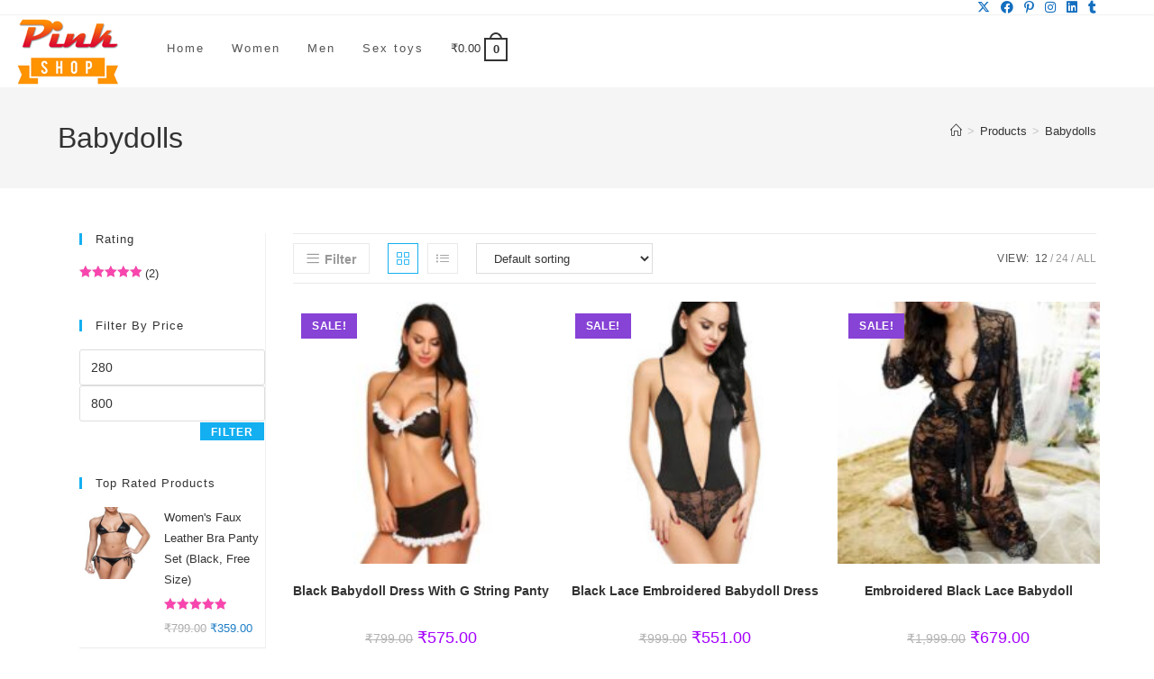

--- FILE ---
content_type: text/html; charset=UTF-8
request_url: https://pinkshop.in/product-category/babydolls/
body_size: 202789
content:
<!DOCTYPE html><html class="html" dir="ltr" lang="en-US" prefix="og: https://ogp.me/ns#"><head><script data-no-optimize="1">var litespeed_docref=sessionStorage.getItem("litespeed_docref");litespeed_docref&&(Object.defineProperty(document,"referrer",{get:function(){return litespeed_docref}}),sessionStorage.removeItem("litespeed_docref"));</script> <meta charset="UTF-8"><link rel="profile" href="https://gmpg.org/xfn/11"><title>Babydolls - Pinkshop</title><meta name="robots" content="max-image-preview:large" /><meta name="google-site-verification" content="NPoCVeDmhZo-S3aLEBJnlH2y-ax1QQT1133CGgTI5CY" /><link rel="canonical" href="https://pinkshop.in/product-category/babydolls/" /><link rel="next" href="https://pinkshop.in/product-category/babydolls/page/2/" /><meta name="generator" content="All in One SEO (AIOSEO) 4.9.1.1" /> <script type="application/ld+json" class="aioseo-schema">{"@context":"https:\/\/schema.org","@graph":[{"@type":"BreadcrumbList","@id":"https:\/\/pinkshop.in\/product-category\/babydolls\/#breadcrumblist","itemListElement":[{"@type":"ListItem","@id":"https:\/\/pinkshop.in#listItem","position":1,"name":"Home","item":"https:\/\/pinkshop.in","nextItem":{"@type":"ListItem","@id":"https:\/\/pinkshop.in\/shop\/#listItem","name":"Shop"}},{"@type":"ListItem","@id":"https:\/\/pinkshop.in\/shop\/#listItem","position":2,"name":"Shop","item":"https:\/\/pinkshop.in\/shop\/","nextItem":{"@type":"ListItem","@id":"https:\/\/pinkshop.in\/product-category\/babydolls\/#listItem","name":"Babydolls"},"previousItem":{"@type":"ListItem","@id":"https:\/\/pinkshop.in#listItem","name":"Home"}},{"@type":"ListItem","@id":"https:\/\/pinkshop.in\/product-category\/babydolls\/#listItem","position":3,"name":"Babydolls","previousItem":{"@type":"ListItem","@id":"https:\/\/pinkshop.in\/shop\/#listItem","name":"Shop"}}]},{"@type":"CollectionPage","@id":"https:\/\/pinkshop.in\/product-category\/babydolls\/#collectionpage","url":"https:\/\/pinkshop.in\/product-category\/babydolls\/","name":"Babydolls - Pinkshop","inLanguage":"en-US","isPartOf":{"@id":"https:\/\/pinkshop.in\/#website"},"breadcrumb":{"@id":"https:\/\/pinkshop.in\/product-category\/babydolls\/#breadcrumblist"}},{"@type":"Organization","@id":"https:\/\/pinkshop.in\/#organization","name":"Pinkshop","description":"E-commerce Website in india","url":"https:\/\/pinkshop.in\/","logo":{"@type":"ImageObject","url":"https:\/\/pinkshop.in\/wp-content\/uploads\/2021\/01\/cropped-012-2-2.png","@id":"https:\/\/pinkshop.in\/product-category\/babydolls\/#organizationLogo","width":150,"height":80,"caption":"Pink shop"},"image":{"@id":"https:\/\/pinkshop.in\/product-category\/babydolls\/#organizationLogo"},"sameAs":["https:\/\/www.facebook.com\/pinkshop.in","https:\/\/www.twitter.com\/Pinkshopin","https:\/\/www.instagram.com\/pinkshop.in","https:\/\/www.pinterest.com\/pinkshopindia"]},{"@type":"WebSite","@id":"https:\/\/pinkshop.in\/#website","url":"https:\/\/pinkshop.in\/","name":"Pinkshop","description":"E-commerce Website in india","inLanguage":"en-US","publisher":{"@id":"https:\/\/pinkshop.in\/#organization"}}]}</script> <meta name="viewport" content="width=device-width, initial-scale=1"><link rel='dns-prefetch' href='//www.googletagmanager.com' /><link rel="alternate" type="application/rss+xml" title="Pinkshop &raquo; Feed" href="https://pinkshop.in/feed/" /><link rel="alternate" type="application/rss+xml" title="Pinkshop &raquo; Comments Feed" href="https://pinkshop.in/comments/feed/" /><link rel="alternate" type="application/rss+xml" title="Pinkshop &raquo; Babydolls Category Feed" href="https://pinkshop.in/product-category/babydolls/feed/" /><style id='wp-img-auto-sizes-contain-inline-css'>img:is([sizes=auto i],[sizes^="auto," i]){contain-intrinsic-size:3000px 1500px}
/*# sourceURL=wp-img-auto-sizes-contain-inline-css */</style><link data-optimized="2" rel="stylesheet" href="https://pinkshop.in/wp-content/litespeed/css/0252df2e2ea2a93c14f2d0798993d653.css?ver=fe0f9" /><style id='wp-emoji-styles-inline-css'>img.wp-smiley, img.emoji {
		display: inline !important;
		border: none !important;
		box-shadow: none !important;
		height: 1em !important;
		width: 1em !important;
		margin: 0 0.07em !important;
		vertical-align: -0.1em !important;
		background: none !important;
		padding: 0 !important;
	}
/*# sourceURL=wp-emoji-styles-inline-css */</style><style id='wp-block-library-theme-inline-css'>.wp-block-audio :where(figcaption){color:#555;font-size:13px;text-align:center}.is-dark-theme .wp-block-audio :where(figcaption){color:#ffffffa6}.wp-block-audio{margin:0 0 1em}.wp-block-code{border:1px solid #ccc;border-radius:4px;font-family:Menlo,Consolas,monaco,monospace;padding:.8em 1em}.wp-block-embed :where(figcaption){color:#555;font-size:13px;text-align:center}.is-dark-theme .wp-block-embed :where(figcaption){color:#ffffffa6}.wp-block-embed{margin:0 0 1em}.blocks-gallery-caption{color:#555;font-size:13px;text-align:center}.is-dark-theme .blocks-gallery-caption{color:#ffffffa6}:root :where(.wp-block-image figcaption){color:#555;font-size:13px;text-align:center}.is-dark-theme :root :where(.wp-block-image figcaption){color:#ffffffa6}.wp-block-image{margin:0 0 1em}.wp-block-pullquote{border-bottom:4px solid;border-top:4px solid;color:currentColor;margin-bottom:1.75em}.wp-block-pullquote :where(cite),.wp-block-pullquote :where(footer),.wp-block-pullquote__citation{color:currentColor;font-size:.8125em;font-style:normal;text-transform:uppercase}.wp-block-quote{border-left:.25em solid;margin:0 0 1.75em;padding-left:1em}.wp-block-quote cite,.wp-block-quote footer{color:currentColor;font-size:.8125em;font-style:normal;position:relative}.wp-block-quote:where(.has-text-align-right){border-left:none;border-right:.25em solid;padding-left:0;padding-right:1em}.wp-block-quote:where(.has-text-align-center){border:none;padding-left:0}.wp-block-quote.is-large,.wp-block-quote.is-style-large,.wp-block-quote:where(.is-style-plain){border:none}.wp-block-search .wp-block-search__label{font-weight:700}.wp-block-search__button{border:1px solid #ccc;padding:.375em .625em}:where(.wp-block-group.has-background){padding:1.25em 2.375em}.wp-block-separator.has-css-opacity{opacity:.4}.wp-block-separator{border:none;border-bottom:2px solid;margin-left:auto;margin-right:auto}.wp-block-separator.has-alpha-channel-opacity{opacity:1}.wp-block-separator:not(.is-style-wide):not(.is-style-dots){width:100px}.wp-block-separator.has-background:not(.is-style-dots){border-bottom:none;height:1px}.wp-block-separator.has-background:not(.is-style-wide):not(.is-style-dots){height:2px}.wp-block-table{margin:0 0 1em}.wp-block-table td,.wp-block-table th{word-break:normal}.wp-block-table :where(figcaption){color:#555;font-size:13px;text-align:center}.is-dark-theme .wp-block-table :where(figcaption){color:#ffffffa6}.wp-block-video :where(figcaption){color:#555;font-size:13px;text-align:center}.is-dark-theme .wp-block-video :where(figcaption){color:#ffffffa6}.wp-block-video{margin:0 0 1em}:root :where(.wp-block-template-part.has-background){margin-bottom:0;margin-top:0;padding:1.25em 2.375em}
/*# sourceURL=/wp-includes/css/dist/block-library/theme.min.css */</style><style id='classic-theme-styles-inline-css'>/*! This file is auto-generated */
.wp-block-button__link{color:#fff;background-color:#32373c;border-radius:9999px;box-shadow:none;text-decoration:none;padding:calc(.667em + 2px) calc(1.333em + 2px);font-size:1.125em}.wp-block-file__button{background:#32373c;color:#fff;text-decoration:none}
/*# sourceURL=/wp-includes/css/classic-themes.min.css */</style><style id='global-styles-inline-css'>:root{--wp--preset--aspect-ratio--square: 1;--wp--preset--aspect-ratio--4-3: 4/3;--wp--preset--aspect-ratio--3-4: 3/4;--wp--preset--aspect-ratio--3-2: 3/2;--wp--preset--aspect-ratio--2-3: 2/3;--wp--preset--aspect-ratio--16-9: 16/9;--wp--preset--aspect-ratio--9-16: 9/16;--wp--preset--color--black: #000000;--wp--preset--color--cyan-bluish-gray: #abb8c3;--wp--preset--color--white: #ffffff;--wp--preset--color--pale-pink: #f78da7;--wp--preset--color--vivid-red: #cf2e2e;--wp--preset--color--luminous-vivid-orange: #ff6900;--wp--preset--color--luminous-vivid-amber: #fcb900;--wp--preset--color--light-green-cyan: #7bdcb5;--wp--preset--color--vivid-green-cyan: #00d084;--wp--preset--color--pale-cyan-blue: #8ed1fc;--wp--preset--color--vivid-cyan-blue: #0693e3;--wp--preset--color--vivid-purple: #9b51e0;--wp--preset--gradient--vivid-cyan-blue-to-vivid-purple: linear-gradient(135deg,rgb(6,147,227) 0%,rgb(155,81,224) 100%);--wp--preset--gradient--light-green-cyan-to-vivid-green-cyan: linear-gradient(135deg,rgb(122,220,180) 0%,rgb(0,208,130) 100%);--wp--preset--gradient--luminous-vivid-amber-to-luminous-vivid-orange: linear-gradient(135deg,rgb(252,185,0) 0%,rgb(255,105,0) 100%);--wp--preset--gradient--luminous-vivid-orange-to-vivid-red: linear-gradient(135deg,rgb(255,105,0) 0%,rgb(207,46,46) 100%);--wp--preset--gradient--very-light-gray-to-cyan-bluish-gray: linear-gradient(135deg,rgb(238,238,238) 0%,rgb(169,184,195) 100%);--wp--preset--gradient--cool-to-warm-spectrum: linear-gradient(135deg,rgb(74,234,220) 0%,rgb(151,120,209) 20%,rgb(207,42,186) 40%,rgb(238,44,130) 60%,rgb(251,105,98) 80%,rgb(254,248,76) 100%);--wp--preset--gradient--blush-light-purple: linear-gradient(135deg,rgb(255,206,236) 0%,rgb(152,150,240) 100%);--wp--preset--gradient--blush-bordeaux: linear-gradient(135deg,rgb(254,205,165) 0%,rgb(254,45,45) 50%,rgb(107,0,62) 100%);--wp--preset--gradient--luminous-dusk: linear-gradient(135deg,rgb(255,203,112) 0%,rgb(199,81,192) 50%,rgb(65,88,208) 100%);--wp--preset--gradient--pale-ocean: linear-gradient(135deg,rgb(255,245,203) 0%,rgb(182,227,212) 50%,rgb(51,167,181) 100%);--wp--preset--gradient--electric-grass: linear-gradient(135deg,rgb(202,248,128) 0%,rgb(113,206,126) 100%);--wp--preset--gradient--midnight: linear-gradient(135deg,rgb(2,3,129) 0%,rgb(40,116,252) 100%);--wp--preset--font-size--small: 13px;--wp--preset--font-size--medium: 20px;--wp--preset--font-size--large: 36px;--wp--preset--font-size--x-large: 42px;--wp--preset--spacing--20: 0.44rem;--wp--preset--spacing--30: 0.67rem;--wp--preset--spacing--40: 1rem;--wp--preset--spacing--50: 1.5rem;--wp--preset--spacing--60: 2.25rem;--wp--preset--spacing--70: 3.38rem;--wp--preset--spacing--80: 5.06rem;--wp--preset--shadow--natural: 6px 6px 9px rgba(0, 0, 0, 0.2);--wp--preset--shadow--deep: 12px 12px 50px rgba(0, 0, 0, 0.4);--wp--preset--shadow--sharp: 6px 6px 0px rgba(0, 0, 0, 0.2);--wp--preset--shadow--outlined: 6px 6px 0px -3px rgb(255, 255, 255), 6px 6px rgb(0, 0, 0);--wp--preset--shadow--crisp: 6px 6px 0px rgb(0, 0, 0);}:where(.is-layout-flex){gap: 0.5em;}:where(.is-layout-grid){gap: 0.5em;}body .is-layout-flex{display: flex;}.is-layout-flex{flex-wrap: wrap;align-items: center;}.is-layout-flex > :is(*, div){margin: 0;}body .is-layout-grid{display: grid;}.is-layout-grid > :is(*, div){margin: 0;}:where(.wp-block-columns.is-layout-flex){gap: 2em;}:where(.wp-block-columns.is-layout-grid){gap: 2em;}:where(.wp-block-post-template.is-layout-flex){gap: 1.25em;}:where(.wp-block-post-template.is-layout-grid){gap: 1.25em;}.has-black-color{color: var(--wp--preset--color--black) !important;}.has-cyan-bluish-gray-color{color: var(--wp--preset--color--cyan-bluish-gray) !important;}.has-white-color{color: var(--wp--preset--color--white) !important;}.has-pale-pink-color{color: var(--wp--preset--color--pale-pink) !important;}.has-vivid-red-color{color: var(--wp--preset--color--vivid-red) !important;}.has-luminous-vivid-orange-color{color: var(--wp--preset--color--luminous-vivid-orange) !important;}.has-luminous-vivid-amber-color{color: var(--wp--preset--color--luminous-vivid-amber) !important;}.has-light-green-cyan-color{color: var(--wp--preset--color--light-green-cyan) !important;}.has-vivid-green-cyan-color{color: var(--wp--preset--color--vivid-green-cyan) !important;}.has-pale-cyan-blue-color{color: var(--wp--preset--color--pale-cyan-blue) !important;}.has-vivid-cyan-blue-color{color: var(--wp--preset--color--vivid-cyan-blue) !important;}.has-vivid-purple-color{color: var(--wp--preset--color--vivid-purple) !important;}.has-black-background-color{background-color: var(--wp--preset--color--black) !important;}.has-cyan-bluish-gray-background-color{background-color: var(--wp--preset--color--cyan-bluish-gray) !important;}.has-white-background-color{background-color: var(--wp--preset--color--white) !important;}.has-pale-pink-background-color{background-color: var(--wp--preset--color--pale-pink) !important;}.has-vivid-red-background-color{background-color: var(--wp--preset--color--vivid-red) !important;}.has-luminous-vivid-orange-background-color{background-color: var(--wp--preset--color--luminous-vivid-orange) !important;}.has-luminous-vivid-amber-background-color{background-color: var(--wp--preset--color--luminous-vivid-amber) !important;}.has-light-green-cyan-background-color{background-color: var(--wp--preset--color--light-green-cyan) !important;}.has-vivid-green-cyan-background-color{background-color: var(--wp--preset--color--vivid-green-cyan) !important;}.has-pale-cyan-blue-background-color{background-color: var(--wp--preset--color--pale-cyan-blue) !important;}.has-vivid-cyan-blue-background-color{background-color: var(--wp--preset--color--vivid-cyan-blue) !important;}.has-vivid-purple-background-color{background-color: var(--wp--preset--color--vivid-purple) !important;}.has-black-border-color{border-color: var(--wp--preset--color--black) !important;}.has-cyan-bluish-gray-border-color{border-color: var(--wp--preset--color--cyan-bluish-gray) !important;}.has-white-border-color{border-color: var(--wp--preset--color--white) !important;}.has-pale-pink-border-color{border-color: var(--wp--preset--color--pale-pink) !important;}.has-vivid-red-border-color{border-color: var(--wp--preset--color--vivid-red) !important;}.has-luminous-vivid-orange-border-color{border-color: var(--wp--preset--color--luminous-vivid-orange) !important;}.has-luminous-vivid-amber-border-color{border-color: var(--wp--preset--color--luminous-vivid-amber) !important;}.has-light-green-cyan-border-color{border-color: var(--wp--preset--color--light-green-cyan) !important;}.has-vivid-green-cyan-border-color{border-color: var(--wp--preset--color--vivid-green-cyan) !important;}.has-pale-cyan-blue-border-color{border-color: var(--wp--preset--color--pale-cyan-blue) !important;}.has-vivid-cyan-blue-border-color{border-color: var(--wp--preset--color--vivid-cyan-blue) !important;}.has-vivid-purple-border-color{border-color: var(--wp--preset--color--vivid-purple) !important;}.has-vivid-cyan-blue-to-vivid-purple-gradient-background{background: var(--wp--preset--gradient--vivid-cyan-blue-to-vivid-purple) !important;}.has-light-green-cyan-to-vivid-green-cyan-gradient-background{background: var(--wp--preset--gradient--light-green-cyan-to-vivid-green-cyan) !important;}.has-luminous-vivid-amber-to-luminous-vivid-orange-gradient-background{background: var(--wp--preset--gradient--luminous-vivid-amber-to-luminous-vivid-orange) !important;}.has-luminous-vivid-orange-to-vivid-red-gradient-background{background: var(--wp--preset--gradient--luminous-vivid-orange-to-vivid-red) !important;}.has-very-light-gray-to-cyan-bluish-gray-gradient-background{background: var(--wp--preset--gradient--very-light-gray-to-cyan-bluish-gray) !important;}.has-cool-to-warm-spectrum-gradient-background{background: var(--wp--preset--gradient--cool-to-warm-spectrum) !important;}.has-blush-light-purple-gradient-background{background: var(--wp--preset--gradient--blush-light-purple) !important;}.has-blush-bordeaux-gradient-background{background: var(--wp--preset--gradient--blush-bordeaux) !important;}.has-luminous-dusk-gradient-background{background: var(--wp--preset--gradient--luminous-dusk) !important;}.has-pale-ocean-gradient-background{background: var(--wp--preset--gradient--pale-ocean) !important;}.has-electric-grass-gradient-background{background: var(--wp--preset--gradient--electric-grass) !important;}.has-midnight-gradient-background{background: var(--wp--preset--gradient--midnight) !important;}.has-small-font-size{font-size: var(--wp--preset--font-size--small) !important;}.has-medium-font-size{font-size: var(--wp--preset--font-size--medium) !important;}.has-large-font-size{font-size: var(--wp--preset--font-size--large) !important;}.has-x-large-font-size{font-size: var(--wp--preset--font-size--x-large) !important;}
:where(.wp-block-post-template.is-layout-flex){gap: 1.25em;}:where(.wp-block-post-template.is-layout-grid){gap: 1.25em;}
:where(.wp-block-term-template.is-layout-flex){gap: 1.25em;}:where(.wp-block-term-template.is-layout-grid){gap: 1.25em;}
:where(.wp-block-columns.is-layout-flex){gap: 2em;}:where(.wp-block-columns.is-layout-grid){gap: 2em;}
:root :where(.wp-block-pullquote){font-size: 1.5em;line-height: 1.6;}
/*# sourceURL=global-styles-inline-css */</style><style id='age-gate-custom-inline-css'>:root{--ag-background-color: rgba(255,91,146,0.4);--ag-background-image-position: center center;--ag-background-image-opacity: 0.6;--ag-text-color: #000000;--ag-blur: 5px;}
/*# sourceURL=age-gate-custom-inline-css */</style><style id='age-gate-options-inline-css'>:root{--ag-background-color: rgba(255,91,146,0.4);--ag-background-image-position: center center;--ag-background-image-opacity: 0.6;--ag-text-color: #000000;--ag-blur: 5px;}
/*# sourceURL=age-gate-options-inline-css */</style><style id='woocommerce-inline-inline-css'>.woocommerce form .form-row .required { visibility: visible; }
/*# sourceURL=woocommerce-inline-inline-css */</style> <script type="text/template" id="tmpl-variation-template"><div class="woocommerce-variation-description">{{{ data.variation.variation_description }}}</div>
	<div class="woocommerce-variation-price">{{{ data.variation.price_html }}}</div>
	<div class="woocommerce-variation-availability">{{{ data.variation.availability_html }}}</div></script> <script type="text/template" id="tmpl-unavailable-variation-template"><p role="alert">Sorry, this product is unavailable. Please choose a different combination.</p></script> <script type="litespeed/javascript" data-src="https://pinkshop.in/wp-includes/js/jquery/jquery.min.js?ver=3.7.1" id="jquery-core-js"></script> <script id="wc-add-to-cart-js-extra" type="litespeed/javascript">var wc_add_to_cart_params={"ajax_url":"/wp-admin/admin-ajax.php","wc_ajax_url":"/?wc-ajax=%%endpoint%%","i18n_view_cart":"View cart","cart_url":"https://pinkshop.in/cart/","is_cart":"","cart_redirect_after_add":"yes"}</script> <script id="woocommerce-js-extra" type="litespeed/javascript">var woocommerce_params={"ajax_url":"/wp-admin/admin-ajax.php","wc_ajax_url":"/?wc-ajax=%%endpoint%%","i18n_password_show":"Show password","i18n_password_hide":"Hide password"}</script> 
 <script type="litespeed/javascript" data-src="https://www.googletagmanager.com/gtag/js?id=GT-WPQVQJ8" id="google_gtagjs-js"></script> <script id="google_gtagjs-js-after" type="litespeed/javascript">window.dataLayer=window.dataLayer||[];function gtag(){dataLayer.push(arguments)}
gtag("set","linker",{"domains":["pinkshop.in"]});gtag("js",new Date());gtag("set","developer_id.dZTNiMT",!0);gtag("config","GT-WPQVQJ8")</script> <script id="wp-util-js-extra" type="litespeed/javascript">var _wpUtilSettings={"ajax":{"url":"/wp-admin/admin-ajax.php"}}</script> <script id="wc-add-to-cart-variation-js-extra" type="litespeed/javascript">var wc_add_to_cart_variation_params={"wc_ajax_url":"/?wc-ajax=%%endpoint%%","i18n_no_matching_variations_text":"Sorry, no products matched your selection. Please choose a different combination.","i18n_make_a_selection_text":"Please select some product options before adding this product to your cart.","i18n_unavailable_text":"Sorry, this product is unavailable. Please choose a different combination.","i18n_reset_alert_text":"Your selection has been reset. Please select some product options before adding this product to your cart."}</script> <script id="wc-cart-fragments-js-extra" type="litespeed/javascript">var wc_cart_fragments_params={"ajax_url":"/wp-admin/admin-ajax.php","wc_ajax_url":"/?wc-ajax=%%endpoint%%","cart_hash_key":"wc_cart_hash_e5df8d88adf6561425c2be7687ec560d","fragment_name":"wc_fragments_e5df8d88adf6561425c2be7687ec560d","request_timeout":"5000"}</script> <link rel="https://api.w.org/" href="https://pinkshop.in/wp-json/" /><link rel="alternate" title="JSON" type="application/json" href="https://pinkshop.in/wp-json/wp/v2/product_cat/196" /><link rel="EditURI" type="application/rsd+xml" title="RSD" href="https://pinkshop.in/xmlrpc.php?rsd" /><meta name="generator" content="WordPress 6.9" /><meta name="generator" content="WooCommerce 10.4.2" /><meta name="generator" content="Site Kit by Google 1.168.0" />	<noscript><style>.woocommerce-product-gallery{ opacity: 1 !important; }</style></noscript><meta name="generator" content="Elementor 3.33.5; features: additional_custom_breakpoints; settings: css_print_method-external, google_font-enabled, font_display-auto"><style>.e-con.e-parent:nth-of-type(n+4):not(.e-lazyloaded):not(.e-no-lazyload),
				.e-con.e-parent:nth-of-type(n+4):not(.e-lazyloaded):not(.e-no-lazyload) * {
					background-image: none !important;
				}
				@media screen and (max-height: 1024px) {
					.e-con.e-parent:nth-of-type(n+3):not(.e-lazyloaded):not(.e-no-lazyload),
					.e-con.e-parent:nth-of-type(n+3):not(.e-lazyloaded):not(.e-no-lazyload) * {
						background-image: none !important;
					}
				}
				@media screen and (max-height: 640px) {
					.e-con.e-parent:nth-of-type(n+2):not(.e-lazyloaded):not(.e-no-lazyload),
					.e-con.e-parent:nth-of-type(n+2):not(.e-lazyloaded):not(.e-no-lazyload) * {
						background-image: none !important;
					}
				}</style><link rel="icon" href="https://pinkshop.in/wp-content/uploads/2021/01/cropped-cropped-012-1-2-32x32.png" sizes="32x32" /><link rel="icon" href="https://pinkshop.in/wp-content/uploads/2021/01/cropped-cropped-012-1-2-192x192.png" sizes="192x192" /><link rel="apple-touch-icon" href="https://pinkshop.in/wp-content/uploads/2021/01/cropped-cropped-012-1-2-180x180.png" /><meta name="msapplication-TileImage" content="https://pinkshop.in/wp-content/uploads/2021/01/cropped-cropped-012-1-2-270x270.png" />
<style type="text/css">/* Colors */body .theme-button,body input[type="submit"],body button[type="submit"],body button,body .button,body div.wpforms-container-full .wpforms-form input[type=submit],body div.wpforms-container-full .wpforms-form button[type=submit],body div.wpforms-container-full .wpforms-form .wpforms-page-button,.woocommerce-cart .wp-element-button,.woocommerce-checkout .wp-element-button,.wp-block-button__link{border-color:#ffffff}body .theme-button:hover,body input[type="submit"]:hover,body button[type="submit"]:hover,body button:hover,body .button:hover,body div.wpforms-container-full .wpforms-form input[type=submit]:hover,body div.wpforms-container-full .wpforms-form input[type=submit]:active,body div.wpforms-container-full .wpforms-form button[type=submit]:hover,body div.wpforms-container-full .wpforms-form button[type=submit]:active,body div.wpforms-container-full .wpforms-form .wpforms-page-button:hover,body div.wpforms-container-full .wpforms-form .wpforms-page-button:active,.woocommerce-cart .wp-element-button:hover,.woocommerce-checkout .wp-element-button:hover,.wp-block-button__link:hover{border-color:#ffffff}/* OceanWP Style Settings CSS */@media only screen and (min-width:960px){.content-area,.content-left-sidebar .content-area{width:80%}}@media only screen and (min-width:960px){.widget-area,.content-left-sidebar .widget-area{width:20%}}.theme-button,input[type="submit"],button[type="submit"],button,.button,body div.wpforms-container-full .wpforms-form input[type=submit],body div.wpforms-container-full .wpforms-form button[type=submit],body div.wpforms-container-full .wpforms-form .wpforms-page-button{border-style:solid}.theme-button,input[type="submit"],button[type="submit"],button,.button,body div.wpforms-container-full .wpforms-form input[type=submit],body div.wpforms-container-full .wpforms-form button[type=submit],body div.wpforms-container-full .wpforms-form .wpforms-page-button{border-width:1px}form input[type="text"],form input[type="password"],form input[type="email"],form input[type="url"],form input[type="date"],form input[type="month"],form input[type="time"],form input[type="datetime"],form input[type="datetime-local"],form input[type="week"],form input[type="number"],form input[type="search"],form input[type="tel"],form input[type="color"],form select,form textarea,.woocommerce .woocommerce-checkout .select2-container--default .select2-selection--single{border-style:solid}body div.wpforms-container-full .wpforms-form input[type=date],body div.wpforms-container-full .wpforms-form input[type=datetime],body div.wpforms-container-full .wpforms-form input[type=datetime-local],body div.wpforms-container-full .wpforms-form input[type=email],body div.wpforms-container-full .wpforms-form input[type=month],body div.wpforms-container-full .wpforms-form input[type=number],body div.wpforms-container-full .wpforms-form input[type=password],body div.wpforms-container-full .wpforms-form input[type=range],body div.wpforms-container-full .wpforms-form input[type=search],body div.wpforms-container-full .wpforms-form input[type=tel],body div.wpforms-container-full .wpforms-form input[type=text],body div.wpforms-container-full .wpforms-form input[type=time],body div.wpforms-container-full .wpforms-form input[type=url],body div.wpforms-container-full .wpforms-form input[type=week],body div.wpforms-container-full .wpforms-form select,body div.wpforms-container-full .wpforms-form textarea{border-style:solid}form input[type="text"],form input[type="password"],form input[type="email"],form input[type="url"],form input[type="date"],form input[type="month"],form input[type="time"],form input[type="datetime"],form input[type="datetime-local"],form input[type="week"],form input[type="number"],form input[type="search"],form input[type="tel"],form input[type="color"],form select,form textarea{border-radius:3px}body div.wpforms-container-full .wpforms-form input[type=date],body div.wpforms-container-full .wpforms-form input[type=datetime],body div.wpforms-container-full .wpforms-form input[type=datetime-local],body div.wpforms-container-full .wpforms-form input[type=email],body div.wpforms-container-full .wpforms-form input[type=month],body div.wpforms-container-full .wpforms-form input[type=number],body div.wpforms-container-full .wpforms-form input[type=password],body div.wpforms-container-full .wpforms-form input[type=range],body div.wpforms-container-full .wpforms-form input[type=search],body div.wpforms-container-full .wpforms-form input[type=tel],body div.wpforms-container-full .wpforms-form input[type=text],body div.wpforms-container-full .wpforms-form input[type=time],body div.wpforms-container-full .wpforms-form input[type=url],body div.wpforms-container-full .wpforms-form input[type=week],body div.wpforms-container-full .wpforms-form select,body div.wpforms-container-full .wpforms-form textarea{border-radius:3px}#scroll-top{background-color:rgba(1,4,178,0.4)}#scroll-top:hover{background-color:rgba(242,26,242,0.8)}/* Header */#site-logo #site-logo-inner,.oceanwp-social-menu .social-menu-inner,#site-header.full_screen-header .menu-bar-inner,.after-header-content .after-header-content-inner{height:74px}#site-navigation-wrap .dropdown-menu >li >a,#site-navigation-wrap .dropdown-menu >li >span.opl-logout-link,.oceanwp-mobile-menu-icon a,.mobile-menu-close,.after-header-content-inner >a{line-height:74px}#site-header-inner{padding:0 27px 0 0}#site-header.has-header-media .overlay-header-media{background-color:rgba(0,0,0,0.5)}.dropdown-menu .sub-menu,#searchform-dropdown,.current-shop-items-dropdown{border-color:#e241ea}.dropdown-menu ul li a.menu-link:hover{background-color:#a3a3a3}/* Topbar */#top-bar-social li a{color:#136ebf}#top-bar-social li a .owp-icon use{stroke:#136ebf}/* Blog CSS */.ocean-single-post-header ul.meta-item li a:hover{color:#333333}/* Sidebar */.widget-area{padding:0 0 0 24px!important}/* Footer Widgets */#footer-widgets{padding:0}#footer-widgets{background-color:#ffffff}/* Footer Copyright */#footer-bottom{background-color:#e0e0e0}#footer-bottom,#footer-bottom p{color:#ea1ca5}/* WooCommerce */.wcmenucart i{font-size:15px}.wcmenucart .owp-icon{width:15px;height:15px}.owp-floating-bar{background-color:#b0d69c}.owp-floating-bar form.cart .quantity .minus:hover,.owp-floating-bar form.cart .quantity .plus:hover{color:#ffffff}#owp-checkout-timeline .timeline-step{color:#cccccc}#owp-checkout-timeline .timeline-step{border-color:#cccccc}.woocommerce span.onsale{background-color:#8742d6}.woocommerce .star-rating span,.woocommerce .star-rating span:before{color:#f945ae}.woocommerce ul.products li.product .price,.woocommerce ul.products li.product .price .amount{color:#a500ff}.woocommerce ul.products li.product .button,.woocommerce ul.products li.product .product-inner .added_to_cart{border-style:solid}.owp-quick-view:hover{background-color:rgba(10,9,9,0.9)}.price,.amount{color:#1d7dc6}/* Typography */body{font-size:14px;line-height:1.8}h1,h2,h3,h4,h5,h6,.theme-heading,.widget-title,.oceanwp-widget-recent-posts-title,.comment-reply-title,.entry-title,.sidebar-box .widget-title{line-height:1.4}h1{font-size:18px;line-height:1.4}h2{font-size:15px;line-height:1.4}h3{font-size:15px;line-height:1.4}h4{font-size:14px;line-height:1.4}h5{font-size:14px;line-height:1.4}h6{font-size:15px;line-height:1.4}.page-header .page-header-title,.page-header.background-image-page-header .page-header-title{font-size:32px;line-height:1.4}.page-header .page-subheading{font-size:15px;line-height:1.8}.site-breadcrumbs,.site-breadcrumbs a{font-size:13px;line-height:1.4}#top-bar-content,#top-bar-social-alt{font-size:12px;line-height:1.8}#site-logo a.site-logo-text{font-size:24px;line-height:1.8}#site-navigation-wrap .dropdown-menu >li >a,#site-header.full_screen-header .fs-dropdown-menu >li >a,#site-header.top-header #site-navigation-wrap .dropdown-menu >li >a,#site-header.center-header #site-navigation-wrap .dropdown-menu >li >a,#site-header.medium-header #site-navigation-wrap .dropdown-menu >li >a,.oceanwp-mobile-menu-icon a{font-family:Verdana,Geneva,sans-serif;letter-spacing:2px}.dropdown-menu ul li a.menu-link,#site-header.full_screen-header .fs-dropdown-menu ul.sub-menu li a{font-family:Verdana,Geneva,sans-serif;font-size:12px;line-height:1.2;letter-spacing:.6px}.sidr-class-dropdown-menu li a,a.sidr-class-toggle-sidr-close,#mobile-dropdown ul li a,body #mobile-fullscreen ul li a{font-size:15px;line-height:1.8}.blog-entry.post .blog-entry-header .entry-title a{font-size:24px;line-height:1.4}.ocean-single-post-header .single-post-title{font-size:34px;line-height:1.4;letter-spacing:.6px}.ocean-single-post-header ul.meta-item li,.ocean-single-post-header ul.meta-item li a{font-size:13px;line-height:1.4;letter-spacing:.6px}.ocean-single-post-header .post-author-name,.ocean-single-post-header .post-author-name a{font-size:14px;line-height:1.4;letter-spacing:.6px}.ocean-single-post-header .post-author-description{font-size:12px;line-height:1.4;letter-spacing:.6px}.single-post .entry-title{line-height:1.4;letter-spacing:.6px}.single-post ul.meta li,.single-post ul.meta li a{font-size:14px;line-height:1.4;letter-spacing:.6px}.sidebar-box .widget-title,.sidebar-box.widget_block .wp-block-heading{font-size:13px;line-height:1;letter-spacing:1px}#footer-widgets .footer-box .widget-title{font-size:13px;line-height:1;letter-spacing:1px}#footer-bottom #copyright{font-size:12px;line-height:1}#footer-bottom #footer-bottom-menu{font-size:12px;line-height:1}.woocommerce-store-notice.demo_store{line-height:2;letter-spacing:1.5px}.demo_store .woocommerce-store-notice__dismiss-link{line-height:2;letter-spacing:1.5px}.woocommerce ul.products li.product li.title h2,.woocommerce ul.products li.product li.title a{font-size:14px;line-height:1.5}.woocommerce ul.products li.product li.category,.woocommerce ul.products li.product li.category a{font-size:12px;line-height:1}.woocommerce ul.products li.product .price{font-size:18px;line-height:1}.woocommerce ul.products li.product .button,.woocommerce ul.products li.product .product-inner .added_to_cart{font-size:12px;line-height:1.5;letter-spacing:1px}.woocommerce ul.products li.owp-woo-cond-notice span,.woocommerce ul.products li.owp-woo-cond-notice a{font-size:16px;line-height:1;letter-spacing:1px;font-weight:600;text-transform:capitalize}.woocommerce div.product .product_title{font-size:24px;line-height:1.4;letter-spacing:.6px}.woocommerce div.product p.price{font-size:36px;line-height:1}.woocommerce .owp-btn-normal .summary form button.button,.woocommerce .owp-btn-big .summary form button.button,.woocommerce .owp-btn-very-big .summary form button.button{font-size:12px;line-height:1.5;letter-spacing:1px;text-transform:uppercase}.woocommerce div.owp-woo-single-cond-notice span,.woocommerce div.owp-woo-single-cond-notice a{font-size:18px;line-height:2;letter-spacing:1.5px;font-weight:600;text-transform:capitalize}</style></head><body class="archive tax-product_cat term-babydolls term-196 wp-custom-logo wp-embed-responsive wp-theme-oceanwp theme-oceanwp woocommerce woocommerce-page woocommerce-no-js oceanwp-theme fullscreen-mobile no-header-border default-breakpoint has-sidebar content-left-sidebar has-topbar has-breadcrumbs has-grid-list woo-dropdown-cat account-side-style elementor-default elementor-kit-12737" itemscope="itemscope" itemtype="https://schema.org/WebPage"><div id="outer-wrap" class="site clr"><a class="skip-link screen-reader-text" href="#main">Skip to content</a><div id="wrap" class="clr"><div id="top-bar-wrap" class="clr"><div id="top-bar" class="clr container has-no-content"><div id="top-bar-inner" class="clr"><div id="top-bar-social" class="clr top-bar-right"><ul class="clr" aria-label="Social links"><li class="oceanwp-twitter"><a href="https://twitter.com/Pinkshopin" aria-label="X (opens in a new tab)" target="_blank" rel="noopener noreferrer"><i class=" fa-brands fa-x-twitter" aria-hidden="true" role="img"></i></a></li><li class="oceanwp-facebook"><a href="https://www.facebook.com/pinkshop.in" aria-label="Facebook (opens in a new tab)" target="_blank" rel="noopener noreferrer"><i class=" fab fa-facebook" aria-hidden="true" role="img"></i></a></li><li class="oceanwp-pinterest"><a href="https://www.pinterest.com/pinkshopindia" aria-label="Pinterest (opens in a new tab)" target="_blank" rel="noopener noreferrer"><i class=" fab fa-pinterest-p" aria-hidden="true" role="img"></i></a></li><li class="oceanwp-instagram"><a href="https://www.instagram.com/pinkshop.in/" aria-label="Instagram (opens in a new tab)" target="_blank" rel="noopener noreferrer"><i class=" fab fa-instagram" aria-hidden="true" role="img"></i></a></li><li class="oceanwp-linkedin"><a href="http://www.linkedin.com/in/pinkshop-india" aria-label="LinkedIn (opens in a new tab)" target="_blank" rel="noopener noreferrer"><i class=" fab fa-linkedin" aria-hidden="true" role="img"></i></a></li><li class="oceanwp-tumblr"><a href="https://www.tumblr.com/blog/view/pinkshop" aria-label="Tumblr (opens in a new tab)" target="_blank" rel="noopener noreferrer"><i class=" fab fa-tumblr" aria-hidden="true" role="img"></i></a></li></ul></div></div></div></div><header id="site-header" class="minimal-header left-menu clr" data-height="74" itemscope="itemscope" itemtype="https://schema.org/WPHeader" role="banner"><div id="site-header-inner" class="clr "><div id="site-logo" class="clr" itemscope itemtype="https://schema.org/Brand" ><div id="site-logo-inner" class="clr"><a href="https://pinkshop.in/" class="custom-logo-link" rel="home"><img data-lazyloaded="1" src="[data-uri]" width="150" height="80" data-src="https://pinkshop.in/wp-content/uploads/2021/01/cropped-012-2-2.png" class="custom-logo" alt="Pink shop" decoding="async" /></a></div></div><div id="site-navigation-wrap" class="clr"><nav id="site-navigation" class="navigation main-navigation clr" itemscope="itemscope" itemtype="https://schema.org/SiteNavigationElement" role="navigation" ><ul id="menu-menu-1" class="main-menu dropdown-menu sf-menu"><li id="menu-item-4189" class="menu-item menu-item-type-post_type menu-item-object-page menu-item-home menu-item-4189"><a href="https://pinkshop.in/" class="menu-link"><span class="text-wrap">Home</span></a></li><li id="menu-item-18373" class="menu-item menu-item-type-post_type menu-item-object-page menu-item-has-children dropdown menu-item-18373 megamenu-li full-mega"><a href="https://pinkshop.in/women/" class="menu-link"><span class="text-wrap">Women</span></a><ul class="megamenu col-6 sub-menu"><li id="menu-item-18376" class="menu-item menu-item-type-post_type menu-item-object-page menu-item-18376"><a href="https://pinkshop.in/women/western-wear/dresses/role-play-dresses/" class="menu-link"><span class="text-wrap">Role play Dresses</span></a></li><li id="menu-item-18378" class="menu-item menu-item-type-post_type menu-item-object-page menu-item-has-children dropdown menu-item-18378"><a href="https://pinkshop.in/women/innerwear/lingerie/" class="menu-link"><span class="text-wrap">Lingerie<i class="nav-arrow fa fa-angle-right" aria-hidden="true" role="img"></i></span></a><ul class="sub-menu"><li id="menu-item-18684" class="menu-item menu-item-type-post_type menu-item-object-page menu-item-18684"><a href="https://pinkshop.in/women/women-nightwear-sleepwear/babydoll-dress/" class="menu-link"><span class="text-wrap">Babydolls</span></a></li><li id="menu-item-18679" class="menu-item menu-item-type-post_type menu-item-object-page menu-item-18679"><a href="https://pinkshop.in/women/innerwear/lingerie/bodysuit/" class="menu-link"><span class="text-wrap">Bodysuit</span></a></li><li id="menu-item-18944" class="menu-item menu-item-type-post_type menu-item-object-page menu-item-18944"><a href="https://pinkshop.in/women/innerwear/lingerie/fishnet-lingerie/" class="menu-link"><span class="text-wrap">Fishnet Lingerie</span></a></li><li id="menu-item-18465" class="menu-item menu-item-type-post_type menu-item-object-page menu-item-18465"><a href="https://pinkshop.in/women/innerwear/lingerie/latex-lingerie/" class="menu-link"><span class="text-wrap">Latex lingerie</span></a></li><li id="menu-item-18380" class="menu-item menu-item-type-post_type menu-item-object-page menu-item-18380"><a href="https://pinkshop.in/women/innerwear/lingerie/leather-lingerie/" class="menu-link"><span class="text-wrap">Leather Lingerie</span></a></li><li id="menu-item-18377" class="menu-item menu-item-type-post_type menu-item-object-page menu-item-18377"><a href="https://pinkshop.in/women/innerwear/lingerie/premium-plus-size-sexy-lingerie-for-women/" class="menu-link"><span class="text-wrap">Premium Plus Size Sexy Lingerie For Women</span></a></li></ul></li><li id="menu-item-18375" class="menu-item menu-item-type-post_type menu-item-object-page menu-item-has-children dropdown menu-item-18375"><a href="https://pinkshop.in/women/western-wear/skirts/" class="menu-link"><span class="text-wrap">Skirts<i class="nav-arrow fa fa-angle-right" aria-hidden="true" role="img"></i></span></a><ul class="sub-menu"><li id="menu-item-18382" class="menu-item menu-item-type-post_type menu-item-object-page menu-item-18382"><a href="https://pinkshop.in/women/western-wear/skirts/micro-mini-skirt/" class="menu-link"><span class="text-wrap">Micro mini skirt</span></a></li></ul></li><li id="menu-item-18683" class="menu-item menu-item-type-post_type menu-item-object-page menu-item-18683"><a href="https://pinkshop.in/women/jewellery-sets/body-chains/" class="menu-link"><span class="text-wrap">Body chains</span></a></li><li id="menu-item-18884" class="menu-item menu-item-type-post_type menu-item-object-page menu-item-has-children dropdown menu-item-18884"><a href="https://pinkshop.in/women/innerwear/lingerie/panties/" class="menu-link"><span class="text-wrap">Panties<i class="nav-arrow fa fa-angle-right" aria-hidden="true" role="img"></i></span></a><ul class="sub-menu"><li id="menu-item-18374" class="menu-item menu-item-type-post_type menu-item-object-page menu-item-18374"><a href="https://pinkshop.in/women/innerwear/lingerie/panties/thong/" class="menu-link"><span class="text-wrap">Thong</span></a></li><li id="menu-item-18685" class="menu-item menu-item-type-post_type menu-item-object-page menu-item-18685"><a href="https://pinkshop.in/women/innerwear/bikini/" class="menu-link"><span class="text-wrap">Bikini</span></a></li></ul></li><li id="menu-item-18383" class="menu-item menu-item-type-post_type menu-item-object-page menu-item-18383"><a href="https://pinkshop.in/women/innerwear/socks-and-stockings/" class="menu-link"><span class="text-wrap">Socks &#038; Stockings</span></a></li></ul></li><li id="menu-item-18381" class="menu-item menu-item-type-post_type menu-item-object-page menu-item-has-children dropdown menu-item-18381"><a href="https://pinkshop.in/men-fashion/" class="menu-link"><span class="text-wrap">Men</span></a><ul class="sub-menu"><li id="menu-item-18379" class="menu-item menu-item-type-post_type menu-item-object-page menu-item-18379"><a href="https://pinkshop.in/men-fashion/innerwear-for-men/mens-lingerie/" class="menu-link"><span class="text-wrap">Lingerie for men</span></a></li></ul></li><li id="menu-item-18599" class="menu-item menu-item-type-post_type menu-item-object-page menu-item-has-children dropdown menu-item-18599 megamenu-li full-mega"><a href="https://pinkshop.in/health-care-products/sexual-wellness/sex-toys/" class="menu-link"><span class="text-wrap">Sex toys</span></a><ul class="megamenu col-6 sub-menu"><li id="menu-item-18604" class="menu-item menu-item-type-post_type menu-item-object-page menu-item-has-children dropdown menu-item-18604"><a href="https://pinkshop.in/sex-toys-for-men/" class="menu-link"><span class="text-wrap">Sex Toys for Men<i class="nav-arrow fa fa-angle-right" aria-hidden="true" role="img"></i></span></a><ul class="sub-menu"><li id="menu-item-18610" class="menu-item menu-item-type-post_type menu-item-object-page menu-item-18610"><a href="https://pinkshop.in/health-care-products/sexual-wellness/sex-toys/real-sex-dolls/" class="menu-link"><span class="text-wrap">Real Sex Dolls</span></a></li><li id="menu-item-19193" class="menu-item menu-item-type-post_type menu-item-object-page menu-item-19193"><a href="https://pinkshop.in/health-care-products/sexual-wellness/sex-toys/penis-rings/" class="menu-link"><span class="text-wrap">Penis rings</span></a></li></ul></li><li id="menu-item-18603" class="menu-item menu-item-type-post_type menu-item-object-page menu-item-has-children dropdown menu-item-18603"><a href="https://pinkshop.in/sex-toys-for-women/" class="menu-link"><span class="text-wrap">Sex Toys For Women<i class="nav-arrow fa fa-angle-right" aria-hidden="true" role="img"></i></span></a><ul class="sub-menu"><li id="menu-item-18611" class="menu-item menu-item-type-post_type menu-item-object-page menu-item-18611"><a href="https://pinkshop.in/health-care-products/sexual-wellness/sex-toys/dildos/" class="menu-link"><span class="text-wrap">Dildos</span></a></li><li id="menu-item-18642" class="menu-item menu-item-type-post_type menu-item-object-page menu-item-18642"><a href="https://pinkshop.in/health-care-products/sexual-wellness/sex-toys/anal-toys/" class="menu-link"><span class="text-wrap">Anal Toys</span></a></li><li id="menu-item-18641" class="menu-item menu-item-type-post_type menu-item-object-page menu-item-18641"><a href="https://pinkshop.in/health-care-products/sexual-wellness/sex-toys/anal-toys/butt-plugs/" class="menu-link"><span class="text-wrap">Butt plugs</span></a></li></ul></li><li id="menu-item-18602" class="menu-item menu-item-type-post_type menu-item-object-page menu-item-has-children dropdown menu-item-18602"><a href="https://pinkshop.in/sex-toys-for-couples/" class="menu-link"><span class="text-wrap">Sex Toys for Couples<i class="nav-arrow fa fa-angle-right" aria-hidden="true" role="img"></i></span></a><ul class="sub-menu"><li id="menu-item-18384" class="menu-item menu-item-type-post_type menu-item-object-page menu-item-has-children dropdown menu-item-18384"><a href="https://pinkshop.in/health-care-products/sexual-wellness/sex-toys/vibrators/" class="menu-link"><span class="text-wrap">Vibrators<i class="nav-arrow fa fa-angle-right" aria-hidden="true" role="img"></i></span></a><ul class="sub-menu"><li id="menu-item-18388" class="menu-item menu-item-type-post_type menu-item-object-page menu-item-18388"><a href="https://pinkshop.in/health-care-products/sexual-wellness/sex-toys/vibrators/bullet-vibrators/" class="menu-link"><span class="text-wrap">Bullet Vibrators</span></a></li><li id="menu-item-18816" class="menu-item menu-item-type-post_type menu-item-object-page menu-item-18816"><a href="https://pinkshop.in/health-care-products/sexual-wellness/sex-toys/vibrators/egg-vibrators/" class="menu-link"><span class="text-wrap">Egg Vibrators</span></a></li><li id="menu-item-18387" class="menu-item menu-item-type-post_type menu-item-object-page menu-item-18387"><a href="https://pinkshop.in/health-care-products/sexual-wellness/sex-toys/vibrators/finger-vibrators/" class="menu-link"><span class="text-wrap">Finger vibrators</span></a></li><li id="menu-item-18720" class="menu-item menu-item-type-post_type menu-item-object-page menu-item-18720"><a href="https://pinkshop.in/health-care-products/sexual-wellness/sex-toys/vibrators/g-spot-vibrators/" class="menu-link"><span class="text-wrap">G-spot Vibrators</span></a></li><li id="menu-item-18386" class="menu-item menu-item-type-post_type menu-item-object-page menu-item-18386"><a href="https://pinkshop.in/health-care-products/sexual-wellness/sex-toys/vibrators/panty-vibrator/" class="menu-link"><span class="text-wrap">Panty Vibrator</span></a></li><li id="menu-item-18385" class="menu-item menu-item-type-post_type menu-item-object-page menu-item-18385"><a href="https://pinkshop.in/health-care-products/sexual-wellness/sex-toys/vibrators/rabbit-vibrators/" class="menu-link"><span class="text-wrap">Rabbit Vibrators</span></a></li></ul></li><li id="menu-item-18686" class="menu-item menu-item-type-post_type menu-item-object-page menu-item-18686"><a href="https://pinkshop.in/health-care-products/sexual-wellness/kegel-balls/" class="menu-link"><span class="text-wrap">Kegel balls</span></a></li></ul></li><li id="menu-item-18601" class="menu-item menu-item-type-post_type menu-item-object-page menu-item-has-children dropdown menu-item-18601"><a href="https://pinkshop.in/sex-toys-for-lesbian/" class="menu-link"><span class="text-wrap">Sex Toys For Lesbian<i class="nav-arrow fa fa-angle-right" aria-hidden="true" role="img"></i></span></a><ul class="sub-menu"><li id="menu-item-18680" class="menu-item menu-item-type-post_type menu-item-object-page menu-item-18680"><a href="https://pinkshop.in/health-care-products/sexual-wellness/sex-toys/anal-toys/anal-beads/" class="menu-link"><span class="text-wrap">Anal beads</span></a></li><li id="menu-item-18682" class="menu-item menu-item-type-post_type menu-item-object-page menu-item-18682"><a href="https://pinkshop.in/health-care-products/sexual-wellness/sex-toys/dildos/double-dildo/" class="menu-link"><span class="text-wrap">Double dildo</span></a></li><li id="menu-item-18616" class="menu-item menu-item-type-post_type menu-item-object-page menu-item-18616"><a href="https://pinkshop.in/health-care-products/sexual-wellness/sex-toys/dildos/strap-on-dildos/" class="menu-link"><span class="text-wrap">Strap-on Dildos</span></a></li><li id="menu-item-18615" class="menu-item menu-item-type-post_type menu-item-object-page menu-item-18615"><a href="https://pinkshop.in/health-care-products/sexual-wellness/sex-toys/dildos/animal-dildo/" class="menu-link"><span class="text-wrap">Animal Dildo</span></a></li><li id="menu-item-18678" class="menu-item menu-item-type-post_type menu-item-object-page menu-item-18678"><a href="https://pinkshop.in/health-care-products/sexual-wellness/sex-toys/dildos/plastic-dildo/" class="menu-link"><span class="text-wrap">Plastic Dildo</span></a></li><li id="menu-item-19272" class="menu-item menu-item-type-post_type menu-item-object-page menu-item-19272"><a href="https://pinkshop.in/health-care-products/sexual-wellness/sex-toys/dildos/wooden-dildos/" class="menu-link"><span class="text-wrap">Wooden Dildos</span></a></li></ul></li><li id="menu-item-18600" class="menu-item menu-item-type-post_type menu-item-object-page menu-item-18600"><a href="https://pinkshop.in/sex-toys-for-gay/" class="menu-link"><span class="text-wrap">Sex Toys for Gay</span></a></li><li id="menu-item-18630" class="menu-item menu-item-type-post_type menu-item-object-page menu-item-18630"><a href="https://pinkshop.in/health-care-products/sexual-wellness/sex-toys/automatic-semi-automatic-sex-machines/" class="menu-link"><span class="text-wrap">Sex Machines</span></a></li><li id="menu-item-18677" class="menu-item menu-item-type-post_type menu-item-object-page menu-item-has-children dropdown menu-item-18677"><a href="https://pinkshop.in/health-care-products/sexual-wellness/sex-toys/bdsm-kit/" class="menu-link"><span class="text-wrap">BDSM kit<i class="nav-arrow fa fa-angle-right" aria-hidden="true" role="img"></i></span></a><ul class="sub-menu"><li id="menu-item-18863" class="menu-item menu-item-type-post_type menu-item-object-page menu-item-18863"><a href="https://pinkshop.in/health-care-products/sexual-wellness/sex-toys/bdsm-kit/chastity-cage/" class="menu-link"><span class="text-wrap">Chastity Cage</span></a></li><li id="menu-item-19143" class="menu-item menu-item-type-post_type menu-item-object-page menu-item-19143"><a href="https://pinkshop.in/health-care-products/sexual-wellness/sex-toys/bdsm-kit/clit-clamps/" class="menu-link"><span class="text-wrap">Clit Clamps</span></a></li><li id="menu-item-18876" class="menu-item menu-item-type-post_type menu-item-object-page menu-item-18876"><a href="https://pinkshop.in/health-care-products/sexual-wellness/sex-toys/bdsm-kit/mouth-gags/" class="menu-link"><span class="text-wrap">Mouth Gags</span></a></li><li id="menu-item-18690" class="menu-item menu-item-type-post_type menu-item-object-page menu-item-18690"><a href="https://pinkshop.in/health-care-products/sexual-wellness/sex-toys/bdsm-kit/nipple-clamps/" class="menu-link"><span class="text-wrap">Nipple Clamps</span></a></li></ul></li><li id="menu-item-18681" class="menu-item menu-item-type-post_type menu-item-object-page menu-item-18681"><a href="https://pinkshop.in/health-care-products/sexual-wellness/sex-toys/artificial-hymen/" class="menu-link"><span class="text-wrap">Artificial hymen</span></a></li></ul></li><li class="woo-menu-icon wcmenucart-toggle-drop_down bag-style toggle-cart-widget">
<a href="https://pinkshop.in/cart/" class="wcmenucart">
<span class="wcmenucart-total"><span class="woocommerce-Price-amount amount"><bdi><span class="woocommerce-Price-currencySymbol">&#8377;</span>0.00</bdi></span></span>
<span class="wcmenucart-cart-icon">
<span class="wcmenucart-count">0</span>
</span>
</a><div class="current-shop-items-dropdown owp-mini-cart clr"><div class="current-shop-items-inner clr"><div class="widget woocommerce widget_shopping_cart"><div class="widget_shopping_cart_content"></div></div></div></div></li></ul></nav></div><div class="oceanwp-mobile-menu-icon clr mobile-right">
<a href="https://pinkshop.in/cart/" class="wcmenucart">
<span class="wcmenucart-total"><span class="woocommerce-Price-amount amount"><bdi><span class="woocommerce-Price-currencySymbol">&#8377;</span>0.00</bdi></span></span>
<span class="wcmenucart-cart-icon">
<span class="wcmenucart-count">0</span>
</span>
</a>
<a href="https://pinkshop.in/#mobile-menu-toggle" class="mobile-menu"  aria-label="Mobile Menu">
<i class="fa fa-bars" aria-hidden="true"></i>
<span class="oceanwp-text">Menu</span>
<span class="oceanwp-close-text">Close</span>
</a></div></div></header><main id="main" class="site-main clr"  role="main"><header class="page-header"><div class="container clr page-header-inner"><h1 class="page-header-title clr" itemprop="headline">Babydolls</h1><nav role="navigation" aria-label="Breadcrumbs" class="site-breadcrumbs clr"><ol class="trail-items" itemscope itemtype="http://schema.org/BreadcrumbList"><meta name="numberOfItems" content="3" /><meta name="itemListOrder" content="Ascending" /><li class="trail-item trail-begin" itemprop="itemListElement" itemscope itemtype="https://schema.org/ListItem"><a href="https://pinkshop.in" rel="home" aria-label="" itemprop="item"><span itemprop="name"><i class=" icon-home" aria-hidden="true" role="img"></i><span class="breadcrumb-home has-icon"></span></span></a><span class="breadcrumb-sep">></span><meta itemprop="position" content="1" /></li><li class="trail-item" itemprop="itemListElement" itemscope itemtype="https://schema.org/ListItem"><a href="https://pinkshop.in/shop/" itemprop="item"><span itemprop="name">Products</span></a><span class="breadcrumb-sep">></span><meta itemprop="position" content="2" /></li><li class="trail-item trail-end" itemprop="itemListElement" itemscope itemtype="https://schema.org/ListItem"><span itemprop="name"><a href="https://pinkshop.in/product-category/babydolls/">Babydolls</a></span><meta itemprop="position" content="3" /></li></ol></nav></div></header><div id="content-wrap" class="container clr"><div id="primary" class="content-area clr"><div id="content" class="clr site-content"><article class="entry-content entry clr"><header class="woocommerce-products-header"></header><div class="woocommerce-notices-wrapper"></div><div class="oceanwp-toolbar clr"><a href="#" class="oceanwp-off-canvas-filter"><i class=" icon-menu" aria-hidden="true" role="img"></i><span class="off-canvas-filter-text">Filter</span></a><nav class="oceanwp-grid-list"><a href="#" id="oceanwp-grid" title="Grid view" class="active  grid-btn"><i class=" icon-grid" aria-hidden="true" role="img"></i></a><a href="#" id="oceanwp-list" title="List view" class=" list-btn"><i class=" icon-list" aria-hidden="true" role="img"></i></a></nav><form class="woocommerce-ordering" method="get">
<select
name="orderby"
class="orderby"
aria-label="Shop order"
><option value="menu_order"  selected='selected'>Default sorting</option><option value="popularity" >Sort by popularity</option><option value="rating" >Sort by average rating</option><option value="date" >Sort by latest</option><option value="price" >Sort by price: low to high</option><option value="price-desc" >Sort by price: high to low</option>
</select>
<input type="hidden" name="paged" value="1" /></form><ul class="result-count"><li class="view-title">View:</li><li><a class="view-first active" href="https://pinkshop.in/product-category/babydolls/?products-per-page=12">12</a></li><li><a class="view-second" href="https://pinkshop.in/product-category/babydolls/?products-per-page=24">24</a></li><li><a class="view-all" href="https://pinkshop.in/product-category/babydolls/?products-per-page=all">All</a></li></ul></div><ul class="products oceanwp-row clr grid tablet-col tablet-2-col mobile-col mobile-1-col"><li class="entry has-media has-rating has-product-nav col span_1_of_3 owp-content-center owp-thumbs-layout-horizontal owp-btn-normal owp-tabs-layout-horizontal product type-product post-7434 status-publish first instock product_cat-babydolls product_tag-black-babydoll has-post-thumbnail sale shipping-taxable purchasable product-type-simple"><div class="product-inner clr"><div class="woo-entry-image-swap woo-entry-image clr">
<a href="https://pinkshop.in/shop/black-babydoll-dress-with-g-string-panty/" class="woocommerce-LoopProduct-link"><img data-lazyloaded="1" src="[data-uri]" width="200" height="200" data-src="https://pinkshop.in/wp-content/uploads/2021/04/black-babydoll-dress-pinkshop-200x200.jpeg" class="woo-entry-image-main" alt="Black Babydoll Dress With G String Panty" itemprop="image" decoding="async" data-srcset="https://pinkshop.in/wp-content/uploads/2021/04/black-babydoll-dress-pinkshop-200x200.jpeg 200w, https://pinkshop.in/wp-content/uploads/2021/04/black-babydoll-dress-pinkshop-100x100.jpeg 100w, https://pinkshop.in/wp-content/uploads/2021/04/black-babydoll-dress-pinkshop-300x300.jpeg 300w, https://pinkshop.in/wp-content/uploads/2021/04/black-babydoll-dress-pinkshop-150x150.jpeg 150w, https://pinkshop.in/wp-content/uploads/2021/04/black-babydoll-dress-pinkshop.jpeg 600w" data-sizes="(max-width: 200px) 100vw, 200px" /><img data-lazyloaded="1" src="[data-uri]" width="200" height="200" data-src="https://pinkshop.in/wp-content/uploads/2021/04/black-babydoll-dress-pinkshop-1-200x200.jpeg" class="woo-entry-image-secondary" alt="Black Babydoll Dress With G String Panty" itemprop="image" decoding="async" data-srcset="https://pinkshop.in/wp-content/uploads/2021/04/black-babydoll-dress-pinkshop-1-200x200.jpeg 200w, https://pinkshop.in/wp-content/uploads/2021/04/black-babydoll-dress-pinkshop-1-100x100.jpeg 100w, https://pinkshop.in/wp-content/uploads/2021/04/black-babydoll-dress-pinkshop-1-300x300.jpeg 300w, https://pinkshop.in/wp-content/uploads/2021/04/black-babydoll-dress-pinkshop-1-150x150.jpeg 150w, https://pinkshop.in/wp-content/uploads/2021/04/black-babydoll-dress-pinkshop-1.jpeg 600w" data-sizes="(max-width: 200px) 100vw, 200px" /></a><a href="#" id="product_id_7434" class="owp-quick-view" data-product_id="7434" aria-label="Quickly preview product Black Babydoll Dress With G String Panty"><i class=" icon-eye" aria-hidden="true" role="img"></i> Quick View</a></div><ul class="woo-entry-inner clr"><li class="image-wrap">
<span class="onsale">Sale!</span><div class="woo-entry-image-swap woo-entry-image clr">
<a href="https://pinkshop.in/shop/black-babydoll-dress-with-g-string-panty/" class="woocommerce-LoopProduct-link"><img data-lazyloaded="1" src="[data-uri]" width="200" height="200" data-src="https://pinkshop.in/wp-content/uploads/2021/04/black-babydoll-dress-pinkshop-200x200.jpeg" class="woo-entry-image-main" alt="Black Babydoll Dress With G String Panty" itemprop="image" decoding="async" data-srcset="https://pinkshop.in/wp-content/uploads/2021/04/black-babydoll-dress-pinkshop-200x200.jpeg 200w, https://pinkshop.in/wp-content/uploads/2021/04/black-babydoll-dress-pinkshop-100x100.jpeg 100w, https://pinkshop.in/wp-content/uploads/2021/04/black-babydoll-dress-pinkshop-300x300.jpeg 300w, https://pinkshop.in/wp-content/uploads/2021/04/black-babydoll-dress-pinkshop-150x150.jpeg 150w, https://pinkshop.in/wp-content/uploads/2021/04/black-babydoll-dress-pinkshop.jpeg 600w" data-sizes="(max-width: 200px) 100vw, 200px" /><img data-lazyloaded="1" src="[data-uri]" width="200" height="200" data-src="https://pinkshop.in/wp-content/uploads/2021/04/black-babydoll-dress-pinkshop-1-200x200.jpeg" class="woo-entry-image-secondary" alt="Black Babydoll Dress With G String Panty" itemprop="image" decoding="async" data-srcset="https://pinkshop.in/wp-content/uploads/2021/04/black-babydoll-dress-pinkshop-1-200x200.jpeg 200w, https://pinkshop.in/wp-content/uploads/2021/04/black-babydoll-dress-pinkshop-1-100x100.jpeg 100w, https://pinkshop.in/wp-content/uploads/2021/04/black-babydoll-dress-pinkshop-1-300x300.jpeg 300w, https://pinkshop.in/wp-content/uploads/2021/04/black-babydoll-dress-pinkshop-1-150x150.jpeg 150w, https://pinkshop.in/wp-content/uploads/2021/04/black-babydoll-dress-pinkshop-1.jpeg 600w" data-sizes="(max-width: 200px) 100vw, 200px" /></a><a href="#" id="product_id_7434" class="owp-quick-view" data-product_id="7434" aria-label="Quickly preview product Black Babydoll Dress With G String Panty"><i class=" icon-eye" aria-hidden="true" role="img"></i> Quick View</a></div></li><li class="title"><h2><a href="https://pinkshop.in/shop/black-babydoll-dress-with-g-string-panty/">Black Babydoll Dress With G String Panty</a></h2></li><li class="price-wrap">
<span class="price"><del aria-hidden="true"><span class="woocommerce-Price-amount amount"><bdi><span class="woocommerce-Price-currencySymbol">&#8377;</span>799.00</bdi></span></del> <span class="screen-reader-text">Original price was: &#8377;799.00.</span><ins aria-hidden="true"><span class="woocommerce-Price-amount amount"><bdi><span class="woocommerce-Price-currencySymbol">&#8377;</span>575.00</bdi></span></ins><span class="screen-reader-text">Current price is: &#8377;575.00.</span></span></li><li class="rating"><div class="star-rating" role="img" aria-label="Rated 5.00 out of 5"><span style="width:100%">Rated <strong class="rating">5.00</strong> out of 5</span></div></li><li class="woo-desc">Color - Black Fabric - Net Pattern - Self Design Sales Package - 1 Secondary Color - Black Size - Free size Bust Size - 32 inch Type - Baby doll dress Panty - G string panty Fabric Care - Hand wash with Pack of - 1 Origin - India</li><li class="btn-wrap clr"><a href="/product-category/babydolls/?add-to-cart=7434" aria-describedby="woocommerce_loop_add_to_cart_link_describedby_7434" data-quantity="1" class="button product_type_simple add_to_cart_button ajax_add_to_cart" data-product_id="7434" data-product_sku="" aria-label="Add to cart: &ldquo;Black Babydoll Dress With G String Panty&rdquo;" rel="nofollow" data-success_message="&ldquo;Black Babydoll Dress With G String Panty&rdquo; has been added to your cart">Add to cart</a>	<span id="woocommerce_loop_add_to_cart_link_describedby_7434" class="screen-reader-text">
</span></li></ul></div></li><li class="entry has-media has-product-nav col span_1_of_3 owp-content-center owp-thumbs-layout-horizontal owp-btn-normal owp-tabs-layout-horizontal product type-product post-13369 status-publish instock product_cat-babydolls product_tag-black product_tag-black-babydoll product_tag-lace has-post-thumbnail sale shipping-taxable purchasable product-type-simple"><div class="product-inner clr"><div class="woo-entry-image-swap woo-entry-image clr">
<a href="https://pinkshop.in/shop/black-lace-embroidered-babydoll-dress/" class="woocommerce-LoopProduct-link"><img data-lazyloaded="1" src="[data-uri]" loading="lazy" width="200" height="200" data-src="https://pinkshop.in/wp-content/uploads/2021/10/solid-lace-babydoll-pinkshop-200x200.jpeg" class="woo-entry-image-main" alt="Black Lace Embroidered Babydoll Dress" itemprop="image" decoding="async" data-srcset="https://pinkshop.in/wp-content/uploads/2021/10/solid-lace-babydoll-pinkshop-200x200.jpeg 200w, https://pinkshop.in/wp-content/uploads/2021/10/solid-lace-babydoll-pinkshop-100x100.jpeg 100w, https://pinkshop.in/wp-content/uploads/2021/10/solid-lace-babydoll-pinkshop-300x300.jpeg 300w, https://pinkshop.in/wp-content/uploads/2021/10/solid-lace-babydoll-pinkshop-150x150.jpeg 150w, https://pinkshop.in/wp-content/uploads/2021/10/solid-lace-babydoll-pinkshop.jpeg 600w" data-sizes="(max-width: 200px) 100vw, 200px" /><img data-lazyloaded="1" src="[data-uri]" loading="lazy" width="200" height="200" data-src="https://pinkshop.in/wp-content/uploads/2021/10/lace-babydoll-for-honeymoon-200x200.jpeg" class="woo-entry-image-secondary" alt="Black Lace Embroidered Babydoll Dress" itemprop="image" decoding="async" data-srcset="https://pinkshop.in/wp-content/uploads/2021/10/lace-babydoll-for-honeymoon-200x200.jpeg 200w, https://pinkshop.in/wp-content/uploads/2021/10/lace-babydoll-for-honeymoon-100x100.jpeg 100w, https://pinkshop.in/wp-content/uploads/2021/10/lace-babydoll-for-honeymoon-300x300.jpeg 300w, https://pinkshop.in/wp-content/uploads/2021/10/lace-babydoll-for-honeymoon-150x150.jpeg 150w, https://pinkshop.in/wp-content/uploads/2021/10/lace-babydoll-for-honeymoon.jpeg 599w" data-sizes="(max-width: 200px) 100vw, 200px" /></a><a href="#" id="product_id_13369" class="owp-quick-view" data-product_id="13369" aria-label="Quickly preview product Black Lace Embroidered Babydoll Dress"><i class=" icon-eye" aria-hidden="true" role="img"></i> Quick View</a></div><ul class="woo-entry-inner clr"><li class="image-wrap">
<span class="onsale">Sale!</span><div class="woo-entry-image-swap woo-entry-image clr">
<a href="https://pinkshop.in/shop/black-lace-embroidered-babydoll-dress/" class="woocommerce-LoopProduct-link"><img data-lazyloaded="1" src="[data-uri]" loading="lazy" width="200" height="200" data-src="https://pinkshop.in/wp-content/uploads/2021/10/solid-lace-babydoll-pinkshop-200x200.jpeg" class="woo-entry-image-main" alt="Black Lace Embroidered Babydoll Dress" itemprop="image" decoding="async" data-srcset="https://pinkshop.in/wp-content/uploads/2021/10/solid-lace-babydoll-pinkshop-200x200.jpeg 200w, https://pinkshop.in/wp-content/uploads/2021/10/solid-lace-babydoll-pinkshop-100x100.jpeg 100w, https://pinkshop.in/wp-content/uploads/2021/10/solid-lace-babydoll-pinkshop-300x300.jpeg 300w, https://pinkshop.in/wp-content/uploads/2021/10/solid-lace-babydoll-pinkshop-150x150.jpeg 150w, https://pinkshop.in/wp-content/uploads/2021/10/solid-lace-babydoll-pinkshop.jpeg 600w" data-sizes="(max-width: 200px) 100vw, 200px" /><img data-lazyloaded="1" src="[data-uri]" loading="lazy" width="200" height="200" data-src="https://pinkshop.in/wp-content/uploads/2021/10/lace-babydoll-for-honeymoon-200x200.jpeg" class="woo-entry-image-secondary" alt="Black Lace Embroidered Babydoll Dress" itemprop="image" decoding="async" data-srcset="https://pinkshop.in/wp-content/uploads/2021/10/lace-babydoll-for-honeymoon-200x200.jpeg 200w, https://pinkshop.in/wp-content/uploads/2021/10/lace-babydoll-for-honeymoon-100x100.jpeg 100w, https://pinkshop.in/wp-content/uploads/2021/10/lace-babydoll-for-honeymoon-300x300.jpeg 300w, https://pinkshop.in/wp-content/uploads/2021/10/lace-babydoll-for-honeymoon-150x150.jpeg 150w, https://pinkshop.in/wp-content/uploads/2021/10/lace-babydoll-for-honeymoon.jpeg 599w" data-sizes="(max-width: 200px) 100vw, 200px" /></a><a href="#" id="product_id_13369" class="owp-quick-view" data-product_id="13369" aria-label="Quickly preview product Black Lace Embroidered Babydoll Dress"><i class=" icon-eye" aria-hidden="true" role="img"></i> Quick View</a></div></li><li class="title"><h2><a href="https://pinkshop.in/shop/black-lace-embroidered-babydoll-dress/">Black Lace Embroidered Babydoll Dress</a></h2></li><li class="price-wrap">
<span class="price"><del aria-hidden="true"><span class="woocommerce-Price-amount amount"><bdi><span class="woocommerce-Price-currencySymbol">&#8377;</span>999.00</bdi></span></del> <span class="screen-reader-text">Original price was: &#8377;999.00.</span><ins aria-hidden="true"><span class="woocommerce-Price-amount amount"><bdi><span class="woocommerce-Price-currencySymbol">&#8377;</span>551.00</bdi></span></ins><span class="screen-reader-text">Current price is: &#8377;551.00.</span></span></li><li class="rating"></li><li class="woo-desc">Sales Package - 1 babydoll Color - Black Fabric - Nylon Pattern - Embroidered Secondary Color - Black Bust Size - 32 inch Neck - Halter Neck Fabric Care - Hand wash with similar color, Do not Bleach Pack of - 1 Generic name - Babydoll dress Origin - India No returns applicable on this product</li><li class="btn-wrap clr"><a href="/product-category/babydolls/?add-to-cart=13369" aria-describedby="woocommerce_loop_add_to_cart_link_describedby_13369" data-quantity="1" class="button product_type_simple add_to_cart_button ajax_add_to_cart" data-product_id="13369" data-product_sku="" aria-label="Add to cart: &ldquo;Black Lace Embroidered Babydoll Dress&rdquo;" rel="nofollow" data-success_message="&ldquo;Black Lace Embroidered Babydoll Dress&rdquo; has been added to your cart">Add to cart</a>	<span id="woocommerce_loop_add_to_cart_link_describedby_13369" class="screen-reader-text">
</span></li></ul></div></li><li class="entry has-media has-product-nav col span_1_of_3 owp-content-center owp-thumbs-layout-horizontal owp-btn-normal owp-tabs-layout-horizontal product type-product post-12771 status-publish last instock product_cat-babydolls product_tag-black-babydoll product_tag-lace product_tag-sleepwear has-post-thumbnail sale shipping-taxable purchasable product-type-simple"><div class="product-inner clr"><div class="woo-entry-image-swap woo-entry-image clr">
<a href="https://pinkshop.in/shop/embroidered-black-lace-babydoll/" class="woocommerce-LoopProduct-link"><img data-lazyloaded="1" src="[data-uri]" loading="lazy" width="200" height="200" data-src="https://pinkshop.in/wp-content/uploads/2021/09/black-babydoll-pinkshop-200x200.jpeg" class="woo-entry-image-main" alt="Embroidered Black Lace Babydoll" itemprop="image" decoding="async" data-srcset="https://pinkshop.in/wp-content/uploads/2021/09/black-babydoll-pinkshop-200x200.jpeg 200w, https://pinkshop.in/wp-content/uploads/2021/09/black-babydoll-pinkshop-100x100.jpeg 100w, https://pinkshop.in/wp-content/uploads/2021/09/black-babydoll-pinkshop-300x300.jpeg 300w, https://pinkshop.in/wp-content/uploads/2021/09/black-babydoll-pinkshop-150x150.jpeg 150w, https://pinkshop.in/wp-content/uploads/2021/09/black-babydoll-pinkshop.jpeg 600w" data-sizes="(max-width: 200px) 100vw, 200px" /><img data-lazyloaded="1" src="[data-uri]" loading="lazy" width="200" height="200" data-src="https://pinkshop.in/wp-content/uploads/2021/09/sexy-babydolls-pinkshop-200x200.jpeg" class="woo-entry-image-secondary" alt="Embroidered Black Lace Babydoll" itemprop="image" decoding="async" data-srcset="https://pinkshop.in/wp-content/uploads/2021/09/sexy-babydolls-pinkshop-200x200.jpeg 200w, https://pinkshop.in/wp-content/uploads/2021/09/sexy-babydolls-pinkshop-100x100.jpeg 100w, https://pinkshop.in/wp-content/uploads/2021/09/sexy-babydolls-pinkshop-300x300.jpeg 300w, https://pinkshop.in/wp-content/uploads/2021/09/sexy-babydolls-pinkshop-150x150.jpeg 150w, https://pinkshop.in/wp-content/uploads/2021/09/sexy-babydolls-pinkshop.jpeg 600w" data-sizes="(max-width: 200px) 100vw, 200px" /></a><a href="#" id="product_id_12771" class="owp-quick-view" data-product_id="12771" aria-label="Quickly preview product Embroidered Black Lace Babydoll"><i class=" icon-eye" aria-hidden="true" role="img"></i> Quick View</a></div><ul class="woo-entry-inner clr"><li class="image-wrap">
<span class="onsale">Sale!</span><div class="woo-entry-image-swap woo-entry-image clr">
<a href="https://pinkshop.in/shop/embroidered-black-lace-babydoll/" class="woocommerce-LoopProduct-link"><img data-lazyloaded="1" src="[data-uri]" loading="lazy" width="200" height="200" data-src="https://pinkshop.in/wp-content/uploads/2021/09/black-babydoll-pinkshop-200x200.jpeg" class="woo-entry-image-main" alt="Embroidered Black Lace Babydoll" itemprop="image" decoding="async" data-srcset="https://pinkshop.in/wp-content/uploads/2021/09/black-babydoll-pinkshop-200x200.jpeg 200w, https://pinkshop.in/wp-content/uploads/2021/09/black-babydoll-pinkshop-100x100.jpeg 100w, https://pinkshop.in/wp-content/uploads/2021/09/black-babydoll-pinkshop-300x300.jpeg 300w, https://pinkshop.in/wp-content/uploads/2021/09/black-babydoll-pinkshop-150x150.jpeg 150w, https://pinkshop.in/wp-content/uploads/2021/09/black-babydoll-pinkshop.jpeg 600w" data-sizes="(max-width: 200px) 100vw, 200px" /><img data-lazyloaded="1" src="[data-uri]" loading="lazy" width="200" height="200" data-src="https://pinkshop.in/wp-content/uploads/2021/09/sexy-babydolls-pinkshop-200x200.jpeg" class="woo-entry-image-secondary" alt="Embroidered Black Lace Babydoll" itemprop="image" decoding="async" data-srcset="https://pinkshop.in/wp-content/uploads/2021/09/sexy-babydolls-pinkshop-200x200.jpeg 200w, https://pinkshop.in/wp-content/uploads/2021/09/sexy-babydolls-pinkshop-100x100.jpeg 100w, https://pinkshop.in/wp-content/uploads/2021/09/sexy-babydolls-pinkshop-300x300.jpeg 300w, https://pinkshop.in/wp-content/uploads/2021/09/sexy-babydolls-pinkshop-150x150.jpeg 150w, https://pinkshop.in/wp-content/uploads/2021/09/sexy-babydolls-pinkshop.jpeg 600w" data-sizes="(max-width: 200px) 100vw, 200px" /></a><a href="#" id="product_id_12771" class="owp-quick-view" data-product_id="12771" aria-label="Quickly preview product Embroidered Black Lace Babydoll"><i class=" icon-eye" aria-hidden="true" role="img"></i> Quick View</a></div></li><li class="title"><h2><a href="https://pinkshop.in/shop/embroidered-black-lace-babydoll/">Embroidered Black Lace Babydoll</a></h2></li><li class="price-wrap">
<span class="price"><del aria-hidden="true"><span class="woocommerce-Price-amount amount"><bdi><span class="woocommerce-Price-currencySymbol">&#8377;</span>1,999.00</bdi></span></del> <span class="screen-reader-text">Original price was: &#8377;1,999.00.</span><ins aria-hidden="true"><span class="woocommerce-Price-amount amount"><bdi><span class="woocommerce-Price-currencySymbol">&#8377;</span>679.00</bdi></span></ins><span class="screen-reader-text">Current price is: &#8377;679.00.</span></span></li><li class="rating"></li><li class="woo-desc">Sales Package - 1 Babydoll, 1 bra, 1 Panty Color - Black Fabric - Lace Pattern - Embroidered Size - M, L, XL, XXL Fabric Care - Normal Wash Pack of - 1 Generic name - Babydoll dress Origin - India No returns applicable on this product</li><li class="btn-wrap clr"><a href="/product-category/babydolls/?add-to-cart=12771" aria-describedby="woocommerce_loop_add_to_cart_link_describedby_12771" data-quantity="1" class="button product_type_simple add_to_cart_button ajax_add_to_cart" data-product_id="12771" data-product_sku="" aria-label="Add to cart: &ldquo;Embroidered Black Lace Babydoll&rdquo;" rel="nofollow" data-success_message="&ldquo;Embroidered Black Lace Babydoll&rdquo; has been added to your cart">Add to cart</a>	<span id="woocommerce_loop_add_to_cart_link_describedby_12771" class="screen-reader-text">
</span></li></ul></div></li><li class="entry has-media has-product-nav col span_1_of_3 owp-content-center owp-thumbs-layout-horizontal owp-btn-normal owp-tabs-layout-horizontal product type-product post-19301 status-publish first instock product_cat-babydolls product_tag-black-babydoll product_tag-black-crotchless-teddy-dress product_tag-black-teddy-lingerie product_tag-grey-teddy-lingerie product_tag-red-babydoll product_tag-teddy-lingerie has-post-thumbnail sale shipping-taxable purchasable product-type-simple"><div class="product-inner clr"><div class="woo-entry-image-swap woo-entry-image clr">
<a href="https://pinkshop.in/shop/puff-sleeve-plain-strappy-one-teddy-lingerie/" class="woocommerce-LoopProduct-link"><img data-lazyloaded="1" src="[data-uri]" loading="lazy" width="200" height="200" data-src="https://pinkshop.in/wp-content/uploads/2025/11/plain-one-piece-babydoll-lingerie-pinkshop-200x200.webp" class="woo-entry-image-main" alt="Puff-Sleeve Plain Strappy one Teddy Lingerie" itemprop="image" decoding="async" data-srcset="https://pinkshop.in/wp-content/uploads/2025/11/plain-one-piece-babydoll-lingerie-pinkshop-200x200.webp 200w, https://pinkshop.in/wp-content/uploads/2025/11/plain-one-piece-babydoll-lingerie-pinkshop-150x150.webp 150w, https://pinkshop.in/wp-content/uploads/2025/11/plain-one-piece-babydoll-lingerie-pinkshop-600x600.webp 600w, https://pinkshop.in/wp-content/uploads/2025/11/plain-one-piece-babydoll-lingerie-pinkshop-100x100.webp 100w" data-sizes="(max-width: 200px) 100vw, 200px" /><img data-lazyloaded="1" src="[data-uri]" loading="lazy" width="200" height="200" data-src="https://pinkshop.in/wp-content/uploads/2025/11/plain-one-piece-babydoll-lingerie-back-pinkshop-200x200.webp" class="woo-entry-image-secondary" alt="Puff-Sleeve Plain Strappy one Teddy Lingerie" itemprop="image" decoding="async" data-srcset="https://pinkshop.in/wp-content/uploads/2025/11/plain-one-piece-babydoll-lingerie-back-pinkshop-200x200.webp 200w, https://pinkshop.in/wp-content/uploads/2025/11/plain-one-piece-babydoll-lingerie-back-pinkshop-150x150.webp 150w, https://pinkshop.in/wp-content/uploads/2025/11/plain-one-piece-babydoll-lingerie-back-pinkshop-600x600.webp 600w, https://pinkshop.in/wp-content/uploads/2025/11/plain-one-piece-babydoll-lingerie-back-pinkshop-100x100.webp 100w" data-sizes="(max-width: 200px) 100vw, 200px" /></a><a href="#" id="product_id_19301" class="owp-quick-view" data-product_id="19301" aria-label="Quickly preview product Puff-Sleeve Plain Strappy one Teddy Lingerie"><i class=" icon-eye" aria-hidden="true" role="img"></i> Quick View</a></div><ul class="woo-entry-inner clr"><li class="image-wrap">
<span class="onsale">Sale!</span><div class="woo-entry-image-swap woo-entry-image clr">
<a href="https://pinkshop.in/shop/puff-sleeve-plain-strappy-one-teddy-lingerie/" class="woocommerce-LoopProduct-link"><img data-lazyloaded="1" src="[data-uri]" loading="lazy" width="200" height="200" data-src="https://pinkshop.in/wp-content/uploads/2025/11/plain-one-piece-babydoll-lingerie-pinkshop-200x200.webp" class="woo-entry-image-main" alt="Puff-Sleeve Plain Strappy one Teddy Lingerie" itemprop="image" decoding="async" data-srcset="https://pinkshop.in/wp-content/uploads/2025/11/plain-one-piece-babydoll-lingerie-pinkshop-200x200.webp 200w, https://pinkshop.in/wp-content/uploads/2025/11/plain-one-piece-babydoll-lingerie-pinkshop-150x150.webp 150w, https://pinkshop.in/wp-content/uploads/2025/11/plain-one-piece-babydoll-lingerie-pinkshop-600x600.webp 600w, https://pinkshop.in/wp-content/uploads/2025/11/plain-one-piece-babydoll-lingerie-pinkshop-100x100.webp 100w" data-sizes="(max-width: 200px) 100vw, 200px" /><img data-lazyloaded="1" src="[data-uri]" loading="lazy" width="200" height="200" data-src="https://pinkshop.in/wp-content/uploads/2025/11/plain-one-piece-babydoll-lingerie-back-pinkshop-200x200.webp" class="woo-entry-image-secondary" alt="Puff-Sleeve Plain Strappy one Teddy Lingerie" itemprop="image" decoding="async" data-srcset="https://pinkshop.in/wp-content/uploads/2025/11/plain-one-piece-babydoll-lingerie-back-pinkshop-200x200.webp 200w, https://pinkshop.in/wp-content/uploads/2025/11/plain-one-piece-babydoll-lingerie-back-pinkshop-150x150.webp 150w, https://pinkshop.in/wp-content/uploads/2025/11/plain-one-piece-babydoll-lingerie-back-pinkshop-600x600.webp 600w, https://pinkshop.in/wp-content/uploads/2025/11/plain-one-piece-babydoll-lingerie-back-pinkshop-100x100.webp 100w" data-sizes="(max-width: 200px) 100vw, 200px" /></a><a href="#" id="product_id_19301" class="owp-quick-view" data-product_id="19301" aria-label="Quickly preview product Puff-Sleeve Plain Strappy one Teddy Lingerie"><i class=" icon-eye" aria-hidden="true" role="img"></i> Quick View</a></div></li><li class="title"><h2><a href="https://pinkshop.in/shop/puff-sleeve-plain-strappy-one-teddy-lingerie/">Puff-Sleeve Plain Strappy one Teddy Lingerie</a></h2></li><li class="price-wrap">
<span class="price"><del aria-hidden="true"><span class="woocommerce-Price-amount amount"><bdi><span class="woocommerce-Price-currencySymbol">&#8377;</span>1,299.00</bdi></span></del> <span class="screen-reader-text">Original price was: &#8377;1,299.00.</span><ins aria-hidden="true"><span class="woocommerce-Price-amount amount"><bdi><span class="woocommerce-Price-currencySymbol">&#8377;</span>799.00</bdi></span></ins><span class="screen-reader-text">Current price is: &#8377;799.00.</span></span></li><li class="rating"></li><li class="woo-desc">Product name: Puff-Sleeve Plain Strappy one Teddy Lingerie Sales package: 1 tedy lingerie Size: Free size, S, M, L, XL, XXL, XXXL Color: Red, black, grey Fabric composition: nylon, cotton Neck style: strappy Sleeves: Puff sleeve Pattern: Plain Generic name: Babydoll Origin: India</li><li class="btn-wrap clr"><a href="/product-category/babydolls/?add-to-cart=19301" aria-describedby="woocommerce_loop_add_to_cart_link_describedby_19301" data-quantity="1" class="button product_type_simple add_to_cart_button ajax_add_to_cart" data-product_id="19301" data-product_sku="" aria-label="Add to cart: &ldquo;Puff-Sleeve Plain Strappy one Teddy Lingerie&rdquo;" rel="nofollow" data-success_message="&ldquo;Puff-Sleeve Plain Strappy one Teddy Lingerie&rdquo; has been added to your cart">Add to cart</a>	<span id="woocommerce_loop_add_to_cart_link_describedby_19301" class="screen-reader-text">
</span></li></ul></div></li><li class="entry has-media has-product-nav col span_1_of_3 owp-content-center owp-thumbs-layout-horizontal owp-btn-normal owp-tabs-layout-horizontal product type-product post-12322 status-publish instock product_cat-babydolls product_tag-babydolls product_tag-nylon product_tag-red has-post-thumbnail sale shipping-taxable purchasable product-type-simple"><div class="product-inner clr"><div class="woo-entry-image-swap woo-entry-image clr">
<a href="https://pinkshop.in/shop/self-design-babydoll-dress-with-g-string-panty-red/" class="woocommerce-LoopProduct-link"><img data-lazyloaded="1" src="[data-uri]" loading="lazy" width="200" height="200" data-src="https://pinkshop.in/wp-content/uploads/2021/08/red-babydoll-dress-pink-shop-200x200.jpeg" class="woo-entry-image-main" alt="Self Design Babydoll Dress With G String Panty (Red)" itemprop="image" decoding="async" data-srcset="https://pinkshop.in/wp-content/uploads/2021/08/red-babydoll-dress-pink-shop-200x200.jpeg 200w, https://pinkshop.in/wp-content/uploads/2021/08/red-babydoll-dress-pink-shop-100x100.jpeg 100w, https://pinkshop.in/wp-content/uploads/2021/08/red-babydoll-dress-pink-shop-300x300.jpeg 300w, https://pinkshop.in/wp-content/uploads/2021/08/red-babydoll-dress-pink-shop-150x150.jpeg 150w, https://pinkshop.in/wp-content/uploads/2021/08/red-babydoll-dress-pink-shop.jpeg 601w" data-sizes="(max-width: 200px) 100vw, 200px" /><img data-lazyloaded="1" src="[data-uri]" loading="lazy" width="200" height="200" data-src="https://pinkshop.in/wp-content/uploads/2021/08/babydoll-for-bride-pinkshop-200x200.jpeg" class="woo-entry-image-secondary" alt="Self Design Babydoll Dress With G String Panty (Red)" itemprop="image" decoding="async" data-srcset="https://pinkshop.in/wp-content/uploads/2021/08/babydoll-for-bride-pinkshop-200x200.jpeg 200w, https://pinkshop.in/wp-content/uploads/2021/08/babydoll-for-bride-pinkshop-100x100.jpeg 100w, https://pinkshop.in/wp-content/uploads/2021/08/babydoll-for-bride-pinkshop-300x300.jpeg 300w, https://pinkshop.in/wp-content/uploads/2021/08/babydoll-for-bride-pinkshop-150x150.jpeg 150w, https://pinkshop.in/wp-content/uploads/2021/08/babydoll-for-bride-pinkshop.jpeg 600w" data-sizes="(max-width: 200px) 100vw, 200px" /></a><a href="#" id="product_id_12322" class="owp-quick-view" data-product_id="12322" aria-label="Quickly preview product Self Design Babydoll Dress With G String Panty (Red)"><i class=" icon-eye" aria-hidden="true" role="img"></i> Quick View</a></div><ul class="woo-entry-inner clr"><li class="image-wrap">
<span class="onsale">Sale!</span><div class="woo-entry-image-swap woo-entry-image clr">
<a href="https://pinkshop.in/shop/self-design-babydoll-dress-with-g-string-panty-red/" class="woocommerce-LoopProduct-link"><img data-lazyloaded="1" src="[data-uri]" loading="lazy" width="200" height="200" data-src="https://pinkshop.in/wp-content/uploads/2021/08/red-babydoll-dress-pink-shop-200x200.jpeg" class="woo-entry-image-main" alt="Self Design Babydoll Dress With G String Panty (Red)" itemprop="image" decoding="async" data-srcset="https://pinkshop.in/wp-content/uploads/2021/08/red-babydoll-dress-pink-shop-200x200.jpeg 200w, https://pinkshop.in/wp-content/uploads/2021/08/red-babydoll-dress-pink-shop-100x100.jpeg 100w, https://pinkshop.in/wp-content/uploads/2021/08/red-babydoll-dress-pink-shop-300x300.jpeg 300w, https://pinkshop.in/wp-content/uploads/2021/08/red-babydoll-dress-pink-shop-150x150.jpeg 150w, https://pinkshop.in/wp-content/uploads/2021/08/red-babydoll-dress-pink-shop.jpeg 601w" data-sizes="(max-width: 200px) 100vw, 200px" /><img data-lazyloaded="1" src="[data-uri]" loading="lazy" width="200" height="200" data-src="https://pinkshop.in/wp-content/uploads/2021/08/babydoll-for-bride-pinkshop-200x200.jpeg" class="woo-entry-image-secondary" alt="Self Design Babydoll Dress With G String Panty (Red)" itemprop="image" decoding="async" data-srcset="https://pinkshop.in/wp-content/uploads/2021/08/babydoll-for-bride-pinkshop-200x200.jpeg 200w, https://pinkshop.in/wp-content/uploads/2021/08/babydoll-for-bride-pinkshop-100x100.jpeg 100w, https://pinkshop.in/wp-content/uploads/2021/08/babydoll-for-bride-pinkshop-300x300.jpeg 300w, https://pinkshop.in/wp-content/uploads/2021/08/babydoll-for-bride-pinkshop-150x150.jpeg 150w, https://pinkshop.in/wp-content/uploads/2021/08/babydoll-for-bride-pinkshop.jpeg 600w" data-sizes="(max-width: 200px) 100vw, 200px" /></a><a href="#" id="product_id_12322" class="owp-quick-view" data-product_id="12322" aria-label="Quickly preview product Self Design Babydoll Dress With G String Panty (Red)"><i class=" icon-eye" aria-hidden="true" role="img"></i> Quick View</a></div></li><li class="title"><h2><a href="https://pinkshop.in/shop/self-design-babydoll-dress-with-g-string-panty-red/">Self Design Babydoll Dress With G String Panty (Red)</a></h2></li><li class="price-wrap">
<span class="price"><del aria-hidden="true"><span class="woocommerce-Price-amount amount"><bdi><span class="woocommerce-Price-currencySymbol">&#8377;</span>599.00</bdi></span></del> <span class="screen-reader-text">Original price was: &#8377;599.00.</span><ins aria-hidden="true"><span class="woocommerce-Price-amount amount"><bdi><span class="woocommerce-Price-currencySymbol">&#8377;</span>475.00</bdi></span></ins><span class="screen-reader-text">Current price is: &#8377;475.00.</span></span></li><li class="rating"></li><li class="woo-desc">Color – Red Fabric – Nylon, Lace Pattern – Self design Secondary Color – Red Bust size - 34 Inch Size – Free Size Fabric Care – Hand Wash Pack of – 1 Generic name – Babydolls Origin – India No Returns applicable</li><li class="btn-wrap clr"><a href="/product-category/babydolls/?add-to-cart=12322" aria-describedby="woocommerce_loop_add_to_cart_link_describedby_12322" data-quantity="1" class="button product_type_simple add_to_cart_button ajax_add_to_cart" data-product_id="12322" data-product_sku="" aria-label="Add to cart: &ldquo;Self Design Babydoll Dress With G String Panty (Red)&rdquo;" rel="nofollow" data-success_message="&ldquo;Self Design Babydoll Dress With G String Panty (Red)&rdquo; has been added to your cart">Add to cart</a>	<span id="woocommerce_loop_add_to_cart_link_describedby_12322" class="screen-reader-text">
</span></li></ul></div></li><li class="entry has-media has-rating has-product-nav col span_1_of_3 owp-content-center owp-thumbs-layout-horizontal owp-btn-normal owp-tabs-layout-horizontal product type-product post-7453 status-publish last instock product_cat-babydolls product_tag-babydolls product_tag-red-babydolls has-post-thumbnail sale featured shipping-taxable purchasable product-type-simple"><div class="product-inner clr"><div class="woo-entry-image-swap woo-entry-image clr">
<a href="https://pinkshop.in/shop/self-design-red-babydoll-dress/" class="woocommerce-LoopProduct-link"><img data-lazyloaded="1" src="[data-uri]" loading="lazy" width="200" height="200" data-src="https://pinkshop.in/wp-content/uploads/2021/04/red-babydoll-nightwear-200x200.jpeg" class="woo-entry-image-main" alt="Self Design Red Babydoll Dress" itemprop="image" decoding="async" data-srcset="https://pinkshop.in/wp-content/uploads/2021/04/red-babydoll-nightwear-200x200.jpeg 200w, https://pinkshop.in/wp-content/uploads/2021/04/red-babydoll-nightwear-100x100.jpeg 100w, https://pinkshop.in/wp-content/uploads/2021/04/red-babydoll-nightwear-300x300.jpeg 300w, https://pinkshop.in/wp-content/uploads/2021/04/red-babydoll-nightwear-150x150.jpeg 150w, https://pinkshop.in/wp-content/uploads/2021/04/red-babydoll-nightwear.jpeg 600w" data-sizes="(max-width: 200px) 100vw, 200px" /><img data-lazyloaded="1" src="[data-uri]" loading="lazy" width="200" height="200" data-src="https://pinkshop.in/wp-content/uploads/2021/04/red-babydoll-for-honeymoon-200x200.jpeg" class="woo-entry-image-secondary" alt="Self Design Red Babydoll Dress" itemprop="image" decoding="async" data-srcset="https://pinkshop.in/wp-content/uploads/2021/04/red-babydoll-for-honeymoon-200x200.jpeg 200w, https://pinkshop.in/wp-content/uploads/2021/04/red-babydoll-for-honeymoon-100x100.jpeg 100w, https://pinkshop.in/wp-content/uploads/2021/04/red-babydoll-for-honeymoon-300x300.jpeg 300w, https://pinkshop.in/wp-content/uploads/2021/04/red-babydoll-for-honeymoon-150x150.jpeg 150w, https://pinkshop.in/wp-content/uploads/2021/04/red-babydoll-for-honeymoon.jpeg 600w" data-sizes="(max-width: 200px) 100vw, 200px" /></a><a href="#" id="product_id_7453" class="owp-quick-view" data-product_id="7453" aria-label="Quickly preview product Self Design Red Babydoll Dress"><i class=" icon-eye" aria-hidden="true" role="img"></i> Quick View</a></div><ul class="woo-entry-inner clr"><li class="image-wrap">
<span class="onsale">Sale!</span><div class="woo-entry-image-swap woo-entry-image clr">
<a href="https://pinkshop.in/shop/self-design-red-babydoll-dress/" class="woocommerce-LoopProduct-link"><img data-lazyloaded="1" src="[data-uri]" loading="lazy" width="200" height="200" data-src="https://pinkshop.in/wp-content/uploads/2021/04/red-babydoll-nightwear-200x200.jpeg" class="woo-entry-image-main" alt="Self Design Red Babydoll Dress" itemprop="image" decoding="async" data-srcset="https://pinkshop.in/wp-content/uploads/2021/04/red-babydoll-nightwear-200x200.jpeg 200w, https://pinkshop.in/wp-content/uploads/2021/04/red-babydoll-nightwear-100x100.jpeg 100w, https://pinkshop.in/wp-content/uploads/2021/04/red-babydoll-nightwear-300x300.jpeg 300w, https://pinkshop.in/wp-content/uploads/2021/04/red-babydoll-nightwear-150x150.jpeg 150w, https://pinkshop.in/wp-content/uploads/2021/04/red-babydoll-nightwear.jpeg 600w" data-sizes="(max-width: 200px) 100vw, 200px" /><img data-lazyloaded="1" src="[data-uri]" loading="lazy" width="200" height="200" data-src="https://pinkshop.in/wp-content/uploads/2021/04/red-babydoll-for-honeymoon-200x200.jpeg" class="woo-entry-image-secondary" alt="Self Design Red Babydoll Dress" itemprop="image" decoding="async" data-srcset="https://pinkshop.in/wp-content/uploads/2021/04/red-babydoll-for-honeymoon-200x200.jpeg 200w, https://pinkshop.in/wp-content/uploads/2021/04/red-babydoll-for-honeymoon-100x100.jpeg 100w, https://pinkshop.in/wp-content/uploads/2021/04/red-babydoll-for-honeymoon-300x300.jpeg 300w, https://pinkshop.in/wp-content/uploads/2021/04/red-babydoll-for-honeymoon-150x150.jpeg 150w, https://pinkshop.in/wp-content/uploads/2021/04/red-babydoll-for-honeymoon.jpeg 600w" data-sizes="(max-width: 200px) 100vw, 200px" /></a><a href="#" id="product_id_7453" class="owp-quick-view" data-product_id="7453" aria-label="Quickly preview product Self Design Red Babydoll Dress"><i class=" icon-eye" aria-hidden="true" role="img"></i> Quick View</a></div></li><li class="title"><h2><a href="https://pinkshop.in/shop/self-design-red-babydoll-dress/">Self Design Red Babydoll Dress</a></h2></li><li class="price-wrap">
<span class="price"><del aria-hidden="true"><span class="woocommerce-Price-amount amount"><bdi><span class="woocommerce-Price-currencySymbol">&#8377;</span>699.00</bdi></span></del> <span class="screen-reader-text">Original price was: &#8377;699.00.</span><ins aria-hidden="true"><span class="woocommerce-Price-amount amount"><bdi><span class="woocommerce-Price-currencySymbol">&#8377;</span>589.00</bdi></span></ins><span class="screen-reader-text">Current price is: &#8377;589.00.</span></span></li><li class="rating"><div class="star-rating" role="img" aria-label="Rated 5.00 out of 5"><span style="width:100%">Rated <strong class="rating">5.00</strong> out of 5</span></div></li><li class="woo-desc">Color - Maroon Fabric - Nylon Other fabric - Black lace Pattern - Self Design Size - Free size Sales Package - 1 babydoll Ideal - Women and girls Secondary Color - Maroon Generic Name - Babydolls Country of Origin - India</li><li class="btn-wrap clr"><a href="/product-category/babydolls/?add-to-cart=7453" aria-describedby="woocommerce_loop_add_to_cart_link_describedby_7453" data-quantity="1" class="button product_type_simple add_to_cart_button ajax_add_to_cart" data-product_id="7453" data-product_sku="" aria-label="Add to cart: &ldquo;Self Design Red Babydoll Dress&rdquo;" rel="nofollow" data-success_message="&ldquo;Self Design Red Babydoll Dress&rdquo; has been added to your cart">Add to cart</a>	<span id="woocommerce_loop_add_to_cart_link_describedby_7453" class="screen-reader-text">
</span></li></ul></div></li><li class="entry has-media has-product-nav col span_1_of_3 owp-content-center owp-thumbs-layout-horizontal owp-btn-normal owp-tabs-layout-horizontal product type-product post-8455 status-publish first instock product_cat-babydolls product_tag-babydolls product_tag-purple-babydoll has-post-thumbnail sale shipping-taxable purchasable product-type-simple"><div class="product-inner clr"><div class="woo-entry-image-swap woo-entry-image clr">
<a href="https://pinkshop.in/shop/self-design-sexy-babydoll-dress-purple/" class="woocommerce-LoopProduct-link"><img data-lazyloaded="1" src="[data-uri]" loading="lazy" width="200" height="200" data-src="https://pinkshop.in/wp-content/uploads/2021/05/purple-babydoll-dress-pinkshop-200x200.jpeg" class="woo-entry-image-main" alt="Self Design Sexy Babydoll Dress (Purple)" itemprop="image" decoding="async" data-srcset="https://pinkshop.in/wp-content/uploads/2021/05/purple-babydoll-dress-pinkshop-200x200.jpeg 200w, https://pinkshop.in/wp-content/uploads/2021/05/purple-babydoll-dress-pinkshop-100x100.jpeg 100w, https://pinkshop.in/wp-content/uploads/2021/05/purple-babydoll-dress-pinkshop-300x300.jpeg 300w, https://pinkshop.in/wp-content/uploads/2021/05/purple-babydoll-dress-pinkshop-150x150.jpeg 150w, https://pinkshop.in/wp-content/uploads/2021/05/purple-babydoll-dress-pinkshop.jpeg 600w" data-sizes="(max-width: 200px) 100vw, 200px" /><img data-lazyloaded="1" src="[data-uri]" loading="lazy" width="200" height="200" data-src="https://pinkshop.in/wp-content/uploads/2021/05/hot-babydoll-for-honeymoon-pinkshop-200x200.jpeg" class="woo-entry-image-secondary" alt="Self Design Sexy Babydoll Dress (Purple)" itemprop="image" decoding="async" data-srcset="https://pinkshop.in/wp-content/uploads/2021/05/hot-babydoll-for-honeymoon-pinkshop-200x200.jpeg 200w, https://pinkshop.in/wp-content/uploads/2021/05/hot-babydoll-for-honeymoon-pinkshop-100x100.jpeg 100w, https://pinkshop.in/wp-content/uploads/2021/05/hot-babydoll-for-honeymoon-pinkshop-300x300.jpeg 300w, https://pinkshop.in/wp-content/uploads/2021/05/hot-babydoll-for-honeymoon-pinkshop-150x150.jpeg 150w, https://pinkshop.in/wp-content/uploads/2021/05/hot-babydoll-for-honeymoon-pinkshop.jpeg 600w" data-sizes="(max-width: 200px) 100vw, 200px" /></a><a href="#" id="product_id_8455" class="owp-quick-view" data-product_id="8455" aria-label="Quickly preview product Self Design Sexy Babydoll Dress (Purple)"><i class=" icon-eye" aria-hidden="true" role="img"></i> Quick View</a></div><ul class="woo-entry-inner clr"><li class="image-wrap">
<span class="onsale">Sale!</span><div class="woo-entry-image-swap woo-entry-image clr">
<a href="https://pinkshop.in/shop/self-design-sexy-babydoll-dress-purple/" class="woocommerce-LoopProduct-link"><img data-lazyloaded="1" src="[data-uri]" loading="lazy" width="200" height="200" data-src="https://pinkshop.in/wp-content/uploads/2021/05/purple-babydoll-dress-pinkshop-200x200.jpeg" class="woo-entry-image-main" alt="Self Design Sexy Babydoll Dress (Purple)" itemprop="image" decoding="async" data-srcset="https://pinkshop.in/wp-content/uploads/2021/05/purple-babydoll-dress-pinkshop-200x200.jpeg 200w, https://pinkshop.in/wp-content/uploads/2021/05/purple-babydoll-dress-pinkshop-100x100.jpeg 100w, https://pinkshop.in/wp-content/uploads/2021/05/purple-babydoll-dress-pinkshop-300x300.jpeg 300w, https://pinkshop.in/wp-content/uploads/2021/05/purple-babydoll-dress-pinkshop-150x150.jpeg 150w, https://pinkshop.in/wp-content/uploads/2021/05/purple-babydoll-dress-pinkshop.jpeg 600w" data-sizes="(max-width: 200px) 100vw, 200px" /><img data-lazyloaded="1" src="[data-uri]" loading="lazy" width="200" height="200" data-src="https://pinkshop.in/wp-content/uploads/2021/05/hot-babydoll-for-honeymoon-pinkshop-200x200.jpeg" class="woo-entry-image-secondary" alt="Self Design Sexy Babydoll Dress (Purple)" itemprop="image" decoding="async" data-srcset="https://pinkshop.in/wp-content/uploads/2021/05/hot-babydoll-for-honeymoon-pinkshop-200x200.jpeg 200w, https://pinkshop.in/wp-content/uploads/2021/05/hot-babydoll-for-honeymoon-pinkshop-100x100.jpeg 100w, https://pinkshop.in/wp-content/uploads/2021/05/hot-babydoll-for-honeymoon-pinkshop-300x300.jpeg 300w, https://pinkshop.in/wp-content/uploads/2021/05/hot-babydoll-for-honeymoon-pinkshop-150x150.jpeg 150w, https://pinkshop.in/wp-content/uploads/2021/05/hot-babydoll-for-honeymoon-pinkshop.jpeg 600w" data-sizes="(max-width: 200px) 100vw, 200px" /></a><a href="#" id="product_id_8455" class="owp-quick-view" data-product_id="8455" aria-label="Quickly preview product Self Design Sexy Babydoll Dress (Purple)"><i class=" icon-eye" aria-hidden="true" role="img"></i> Quick View</a></div></li><li class="title"><h2><a href="https://pinkshop.in/shop/self-design-sexy-babydoll-dress-purple/">Self Design Sexy Babydoll Dress (Purple)</a></h2></li><li class="price-wrap">
<span class="price"><del aria-hidden="true"><span class="woocommerce-Price-amount amount"><bdi><span class="woocommerce-Price-currencySymbol">&#8377;</span>1,159.00</bdi></span></del> <span class="screen-reader-text">Original price was: &#8377;1,159.00.</span><ins aria-hidden="true"><span class="woocommerce-Price-amount amount"><bdi><span class="woocommerce-Price-currencySymbol">&#8377;</span>590.00</bdi></span></ins><span class="screen-reader-text">Current price is: &#8377;590.00.</span></span></li><li class="rating"></li><li class="woo-desc">Color - Purple Fabric - Lace Pattern - Self Design Sales Package - 1 Secondary Color - Purple Bust Size - 32 inch Neck - V-Neck Fabric Care - Hand wash with similar color, Do not Bleach, Pack of - 1 Generic name - Babydolls Origin - India</li><li class="btn-wrap clr"><a href="/product-category/babydolls/?add-to-cart=8455" aria-describedby="woocommerce_loop_add_to_cart_link_describedby_8455" data-quantity="1" class="button product_type_simple add_to_cart_button ajax_add_to_cart" data-product_id="8455" data-product_sku="" aria-label="Add to cart: &ldquo;Self Design Sexy Babydoll Dress (Purple)&rdquo;" rel="nofollow" data-success_message="&ldquo;Self Design Sexy Babydoll Dress (Purple)&rdquo; has been added to your cart">Add to cart</a>	<span id="woocommerce_loop_add_to_cart_link_describedby_8455" class="screen-reader-text">
</span></li></ul></div></li><li class="entry has-media has-product-nav col span_1_of_3 owp-content-center owp-thumbs-layout-horizontal owp-btn-normal owp-tabs-layout-horizontal product type-product post-18702 status-publish instock product_cat-babydolls product_cat-plus-size-lingerie product_tag-black-babydoll product_tag-green-babydoll product_tag-peach-babydoll product_tag-purple-babydoll product_tag-red-babydoll product_tag-white-bodysuit product_tag-yellow-babydoll product_tag-yellow-bodysuit has-post-thumbnail sale shipping-taxable purchasable product-type-simple"><div class="product-inner clr"><div class="woo-entry-image-swap woo-entry-image clr">
<a href="https://pinkshop.in/shop/sexy-babydoll-nightdress-with-lace-up-suspenders/" class="woocommerce-LoopProduct-link"><img data-lazyloaded="1" src="[data-uri]" loading="lazy" width="200" height="200" data-src="https://pinkshop.in/wp-content/uploads/2025/07/satin-babydoll-black-200x200.webp" class="woo-entry-image-main" alt="Sexy babydoll Nightdress with Lace-Up Suspenders" itemprop="image" decoding="async" data-srcset="https://pinkshop.in/wp-content/uploads/2025/07/satin-babydoll-black-200x200.webp 200w, https://pinkshop.in/wp-content/uploads/2025/07/satin-babydoll-black-150x150.webp 150w, https://pinkshop.in/wp-content/uploads/2025/07/satin-babydoll-black-600x600.webp 600w, https://pinkshop.in/wp-content/uploads/2025/07/satin-babydoll-black-100x100.webp 100w" data-sizes="(max-width: 200px) 100vw, 200px" /><img data-lazyloaded="1" src="[data-uri]" loading="lazy" width="200" height="200" data-src="https://pinkshop.in/wp-content/uploads/2025/07/red-satin-babydoll-200x200.webp" class="woo-entry-image-secondary" alt="Sexy babydoll Nightdress with Lace-Up Suspenders" itemprop="image" decoding="async" data-srcset="https://pinkshop.in/wp-content/uploads/2025/07/red-satin-babydoll-200x200.webp 200w, https://pinkshop.in/wp-content/uploads/2025/07/red-satin-babydoll-150x150.webp 150w, https://pinkshop.in/wp-content/uploads/2025/07/red-satin-babydoll-600x600.webp 600w, https://pinkshop.in/wp-content/uploads/2025/07/red-satin-babydoll-100x100.webp 100w" data-sizes="(max-width: 200px) 100vw, 200px" /></a><a href="#" id="product_id_18702" class="owp-quick-view" data-product_id="18702" aria-label="Quickly preview product Sexy babydoll Nightdress with Lace-Up Suspenders"><i class=" icon-eye" aria-hidden="true" role="img"></i> Quick View</a></div><ul class="woo-entry-inner clr"><li class="image-wrap">
<span class="onsale">Sale!</span><div class="woo-entry-image-swap woo-entry-image clr">
<a href="https://pinkshop.in/shop/sexy-babydoll-nightdress-with-lace-up-suspenders/" class="woocommerce-LoopProduct-link"><img data-lazyloaded="1" src="[data-uri]" loading="lazy" width="200" height="200" data-src="https://pinkshop.in/wp-content/uploads/2025/07/satin-babydoll-black-200x200.webp" class="woo-entry-image-main" alt="Sexy babydoll Nightdress with Lace-Up Suspenders" itemprop="image" decoding="async" data-srcset="https://pinkshop.in/wp-content/uploads/2025/07/satin-babydoll-black-200x200.webp 200w, https://pinkshop.in/wp-content/uploads/2025/07/satin-babydoll-black-150x150.webp 150w, https://pinkshop.in/wp-content/uploads/2025/07/satin-babydoll-black-600x600.webp 600w, https://pinkshop.in/wp-content/uploads/2025/07/satin-babydoll-black-100x100.webp 100w" data-sizes="(max-width: 200px) 100vw, 200px" /><img data-lazyloaded="1" src="[data-uri]" loading="lazy" width="200" height="200" data-src="https://pinkshop.in/wp-content/uploads/2025/07/red-satin-babydoll-200x200.webp" class="woo-entry-image-secondary" alt="Sexy babydoll Nightdress with Lace-Up Suspenders" itemprop="image" decoding="async" data-srcset="https://pinkshop.in/wp-content/uploads/2025/07/red-satin-babydoll-200x200.webp 200w, https://pinkshop.in/wp-content/uploads/2025/07/red-satin-babydoll-150x150.webp 150w, https://pinkshop.in/wp-content/uploads/2025/07/red-satin-babydoll-600x600.webp 600w, https://pinkshop.in/wp-content/uploads/2025/07/red-satin-babydoll-100x100.webp 100w" data-sizes="(max-width: 200px) 100vw, 200px" /></a><a href="#" id="product_id_18702" class="owp-quick-view" data-product_id="18702" aria-label="Quickly preview product Sexy babydoll Nightdress with Lace-Up Suspenders"><i class=" icon-eye" aria-hidden="true" role="img"></i> Quick View</a></div></li><li class="title"><h2><a href="https://pinkshop.in/shop/sexy-babydoll-nightdress-with-lace-up-suspenders/">Sexy babydoll Nightdress with Lace-Up Suspenders</a></h2></li><li class="price-wrap">
<span class="price"><del aria-hidden="true"><span class="woocommerce-Price-amount amount"><bdi><span class="woocommerce-Price-currencySymbol">&#8377;</span>1,999.00</bdi></span></del> <span class="screen-reader-text">Original price was: &#8377;1,999.00.</span><ins aria-hidden="true"><span class="woocommerce-Price-amount amount"><bdi><span class="woocommerce-Price-currencySymbol">&#8377;</span>799.00</bdi></span></ins><span class="screen-reader-text">Current price is: &#8377;799.00.</span></span></li><li class="rating"></li><li class="woo-desc">Product name: Sexy babydoll Nightdress with Lace-Up Suspenders Sales package: 1 pc Women Sexy satin babydoll Size: Free size, S, M, L, XL, XXL, XXXL Color: Black, white, Pink, Blue, purple, Light blue, Yellow, Cardinal Red, Carmine red, Dark Green, Jade Green, Peacock blue, Stars print, Violet, Heart pink, Maroon, Peach Fabric composition: Satin Neck style: Spaghetti Strap Length : Hip&hellip;</li><li class="btn-wrap clr"><a href="/product-category/babydolls/?add-to-cart=18702" aria-describedby="woocommerce_loop_add_to_cart_link_describedby_18702" data-quantity="1" class="button product_type_simple add_to_cart_button ajax_add_to_cart" data-product_id="18702" data-product_sku="" aria-label="Add to cart: &ldquo;Sexy babydoll Nightdress with Lace-Up Suspenders&rdquo;" rel="nofollow" data-success_message="&ldquo;Sexy babydoll Nightdress with Lace-Up Suspenders&rdquo; has been added to your cart">Add to cart</a>	<span id="woocommerce_loop_add_to_cart_link_describedby_18702" class="screen-reader-text">
</span></li></ul></div></li><li class="entry has-media has-product-nav col span_1_of_3 owp-content-center owp-thumbs-layout-horizontal owp-btn-normal owp-tabs-layout-horizontal product type-product post-15193 status-publish last instock product_cat-babydolls product_tag-babydoll-dress-under-200-rs product_tag-babydolls product_tag-blue product_tag-lace product_tag-net product_tag-transparent product_tag-women has-post-thumbnail sale shipping-taxable purchasable product-type-simple"><div class="product-inner clr"><div class="woo-entry-image-swap woo-entry-image clr">
<a href="https://pinkshop.in/shop/sexy-blue-net-honeymoon-babydoll-dress/" class="woocommerce-LoopProduct-link"><img data-lazyloaded="1" src="[data-uri]" loading="lazy" width="200" height="200" data-src="https://pinkshop.in/wp-content/uploads/2022/01/blue-babydoll-for-honeymoon-pink-shop-200x200.jpeg" class="woo-entry-image-main" alt="Sexy Blue Net Honeymoon Babydoll Dress" itemprop="image" decoding="async" data-srcset="https://pinkshop.in/wp-content/uploads/2022/01/blue-babydoll-for-honeymoon-pink-shop-200x200.jpeg 200w, https://pinkshop.in/wp-content/uploads/2022/01/blue-babydoll-for-honeymoon-pink-shop-100x100.jpeg 100w, https://pinkshop.in/wp-content/uploads/2022/01/blue-babydoll-for-honeymoon-pink-shop-300x300.jpeg 300w, https://pinkshop.in/wp-content/uploads/2022/01/blue-babydoll-for-honeymoon-pink-shop-150x150.jpeg 150w, https://pinkshop.in/wp-content/uploads/2022/01/blue-babydoll-for-honeymoon-pink-shop.jpeg 601w" data-sizes="(max-width: 200px) 100vw, 200px" /><img data-lazyloaded="1" src="[data-uri]" loading="lazy" width="200" height="200" data-src="https://pinkshop.in/wp-content/uploads/2022/01/honeymoon-babydoll-dress-pinkshop-200x200.jpeg" class="woo-entry-image-secondary" alt="Sexy Blue Net Honeymoon Babydoll Dress" itemprop="image" decoding="async" data-srcset="https://pinkshop.in/wp-content/uploads/2022/01/honeymoon-babydoll-dress-pinkshop-200x200.jpeg 200w, https://pinkshop.in/wp-content/uploads/2022/01/honeymoon-babydoll-dress-pinkshop-100x100.jpeg 100w, https://pinkshop.in/wp-content/uploads/2022/01/honeymoon-babydoll-dress-pinkshop-300x300.jpeg 300w, https://pinkshop.in/wp-content/uploads/2022/01/honeymoon-babydoll-dress-pinkshop-150x150.jpeg 150w, https://pinkshop.in/wp-content/uploads/2022/01/honeymoon-babydoll-dress-pinkshop.jpeg 600w" data-sizes="(max-width: 200px) 100vw, 200px" /></a><a href="#" id="product_id_15193" class="owp-quick-view" data-product_id="15193" aria-label="Quickly preview product Sexy Blue Net Honeymoon Babydoll Dress"><i class=" icon-eye" aria-hidden="true" role="img"></i> Quick View</a></div><ul class="woo-entry-inner clr"><li class="image-wrap">
<span class="onsale">Sale!</span><div class="woo-entry-image-swap woo-entry-image clr">
<a href="https://pinkshop.in/shop/sexy-blue-net-honeymoon-babydoll-dress/" class="woocommerce-LoopProduct-link"><img data-lazyloaded="1" src="[data-uri]" loading="lazy" width="200" height="200" data-src="https://pinkshop.in/wp-content/uploads/2022/01/blue-babydoll-for-honeymoon-pink-shop-200x200.jpeg" class="woo-entry-image-main" alt="Sexy Blue Net Honeymoon Babydoll Dress" itemprop="image" decoding="async" data-srcset="https://pinkshop.in/wp-content/uploads/2022/01/blue-babydoll-for-honeymoon-pink-shop-200x200.jpeg 200w, https://pinkshop.in/wp-content/uploads/2022/01/blue-babydoll-for-honeymoon-pink-shop-100x100.jpeg 100w, https://pinkshop.in/wp-content/uploads/2022/01/blue-babydoll-for-honeymoon-pink-shop-300x300.jpeg 300w, https://pinkshop.in/wp-content/uploads/2022/01/blue-babydoll-for-honeymoon-pink-shop-150x150.jpeg 150w, https://pinkshop.in/wp-content/uploads/2022/01/blue-babydoll-for-honeymoon-pink-shop.jpeg 601w" data-sizes="(max-width: 200px) 100vw, 200px" /><img data-lazyloaded="1" src="[data-uri]" loading="lazy" width="200" height="200" data-src="https://pinkshop.in/wp-content/uploads/2022/01/honeymoon-babydoll-dress-pinkshop-200x200.jpeg" class="woo-entry-image-secondary" alt="Sexy Blue Net Honeymoon Babydoll Dress" itemprop="image" decoding="async" data-srcset="https://pinkshop.in/wp-content/uploads/2022/01/honeymoon-babydoll-dress-pinkshop-200x200.jpeg 200w, https://pinkshop.in/wp-content/uploads/2022/01/honeymoon-babydoll-dress-pinkshop-100x100.jpeg 100w, https://pinkshop.in/wp-content/uploads/2022/01/honeymoon-babydoll-dress-pinkshop-300x300.jpeg 300w, https://pinkshop.in/wp-content/uploads/2022/01/honeymoon-babydoll-dress-pinkshop-150x150.jpeg 150w, https://pinkshop.in/wp-content/uploads/2022/01/honeymoon-babydoll-dress-pinkshop.jpeg 600w" data-sizes="(max-width: 200px) 100vw, 200px" /></a><a href="#" id="product_id_15193" class="owp-quick-view" data-product_id="15193" aria-label="Quickly preview product Sexy Blue Net Honeymoon Babydoll Dress"><i class=" icon-eye" aria-hidden="true" role="img"></i> Quick View</a></div></li><li class="title"><h2><a href="https://pinkshop.in/shop/sexy-blue-net-honeymoon-babydoll-dress/">Sexy Blue Net Honeymoon Babydoll Dress</a></h2></li><li class="price-wrap">
<span class="price"><del aria-hidden="true"><span class="woocommerce-Price-amount amount"><bdi><span class="woocommerce-Price-currencySymbol">&#8377;</span>999.00</bdi></span></del> <span class="screen-reader-text">Original price was: &#8377;999.00.</span><ins aria-hidden="true"><span class="woocommerce-Price-amount amount"><bdi><span class="woocommerce-Price-currencySymbol">&#8377;</span>521.00</bdi></span></ins><span class="screen-reader-text">Current price is: &#8377;521.00.</span></span></li><li class="rating"></li><li class="woo-desc">Sales Package - 1 Babydoll dress Color - Blue Fabric - Net Transparent - Semi Plastic hooks - No Padded - No Pattern - Self Design Bust Size - 36 inch Other Details - FREE SIZE, One size fits most, size range :Bust (30 to 36 inch) , Waist ( 28 to 34 inch) Generic Name - Babydolls Country of&hellip;</li><li class="btn-wrap clr"><a href="/product-category/babydolls/?add-to-cart=15193" aria-describedby="woocommerce_loop_add_to_cart_link_describedby_15193" data-quantity="1" class="button product_type_simple add_to_cart_button ajax_add_to_cart" data-product_id="15193" data-product_sku="" aria-label="Add to cart: &ldquo;Sexy Blue Net Honeymoon Babydoll Dress&rdquo;" rel="nofollow" data-success_message="&ldquo;Sexy Blue Net Honeymoon Babydoll Dress&rdquo; has been added to your cart">Add to cart</a>	<span id="woocommerce_loop_add_to_cart_link_describedby_15193" class="screen-reader-text">
</span></li></ul></div></li><li class="entry has-media has-product-nav col span_1_of_3 owp-content-center owp-thumbs-layout-horizontal owp-btn-normal owp-tabs-layout-horizontal product type-product post-19046 status-publish first instock product_cat-babydolls product_cat-plus-size-lingerie product_tag-black-babydoll product_tag-lace-babydoll product_tag-net-babydoll product_tag-net-lingerie product_tag-red-babydoll has-post-thumbnail sale shipping-taxable purchasable product-type-simple"><div class="product-inner clr"><div class="woo-entry-image-swap woo-entry-image clr">
<a href="https://pinkshop.in/shop/sexy-lace-net-floral-babydoll-lingerie-of-women/" class="woocommerce-LoopProduct-link"><img data-lazyloaded="1" src="[data-uri]" loading="lazy" width="200" height="200" data-src="https://pinkshop.in/wp-content/uploads/2025/10/black-lace-nighty-200x200.webp" class="woo-entry-image-main" alt="Sexy Lace &#038; net Floral Babydoll Lingerie of Women" itemprop="image" decoding="async" data-srcset="https://pinkshop.in/wp-content/uploads/2025/10/black-lace-nighty-200x200.webp 200w, https://pinkshop.in/wp-content/uploads/2025/10/black-lace-nighty-150x150.webp 150w, https://pinkshop.in/wp-content/uploads/2025/10/black-lace-nighty-600x600.webp 600w, https://pinkshop.in/wp-content/uploads/2025/10/black-lace-nighty-100x100.webp 100w" data-sizes="(max-width: 200px) 100vw, 200px" /><img data-lazyloaded="1" src="[data-uri]" loading="lazy" width="200" height="200" data-src="https://pinkshop.in/wp-content/uploads/2025/10/sexy-babydoll-nighty-200x200.jpg" class="woo-entry-image-secondary" alt="Sexy Lace &#038; net Floral Babydoll Lingerie of Women" itemprop="image" decoding="async" data-srcset="https://pinkshop.in/wp-content/uploads/2025/10/sexy-babydoll-nighty-200x200.jpg 200w, https://pinkshop.in/wp-content/uploads/2025/10/sexy-babydoll-nighty-150x150.jpg 150w, https://pinkshop.in/wp-content/uploads/2025/10/sexy-babydoll-nighty-600x600.jpg 600w, https://pinkshop.in/wp-content/uploads/2025/10/sexy-babydoll-nighty-100x100.jpg 100w" data-sizes="(max-width: 200px) 100vw, 200px" /></a><a href="#" id="product_id_19046" class="owp-quick-view" data-product_id="19046" aria-label="Quickly preview product Sexy Lace & net Floral Babydoll Lingerie of Women"><i class=" icon-eye" aria-hidden="true" role="img"></i> Quick View</a></div><ul class="woo-entry-inner clr"><li class="image-wrap">
<span class="onsale">Sale!</span><div class="woo-entry-image-swap woo-entry-image clr">
<a href="https://pinkshop.in/shop/sexy-lace-net-floral-babydoll-lingerie-of-women/" class="woocommerce-LoopProduct-link"><img data-lazyloaded="1" src="[data-uri]" loading="lazy" width="200" height="200" data-src="https://pinkshop.in/wp-content/uploads/2025/10/black-lace-nighty-200x200.webp" class="woo-entry-image-main" alt="Sexy Lace &#038; net Floral Babydoll Lingerie of Women" itemprop="image" decoding="async" data-srcset="https://pinkshop.in/wp-content/uploads/2025/10/black-lace-nighty-200x200.webp 200w, https://pinkshop.in/wp-content/uploads/2025/10/black-lace-nighty-150x150.webp 150w, https://pinkshop.in/wp-content/uploads/2025/10/black-lace-nighty-600x600.webp 600w, https://pinkshop.in/wp-content/uploads/2025/10/black-lace-nighty-100x100.webp 100w" data-sizes="(max-width: 200px) 100vw, 200px" /><img data-lazyloaded="1" src="[data-uri]" loading="lazy" width="200" height="200" data-src="https://pinkshop.in/wp-content/uploads/2025/10/sexy-babydoll-nighty-200x200.jpg" class="woo-entry-image-secondary" alt="Sexy Lace &#038; net Floral Babydoll Lingerie of Women" itemprop="image" decoding="async" data-srcset="https://pinkshop.in/wp-content/uploads/2025/10/sexy-babydoll-nighty-200x200.jpg 200w, https://pinkshop.in/wp-content/uploads/2025/10/sexy-babydoll-nighty-150x150.jpg 150w, https://pinkshop.in/wp-content/uploads/2025/10/sexy-babydoll-nighty-600x600.jpg 600w, https://pinkshop.in/wp-content/uploads/2025/10/sexy-babydoll-nighty-100x100.jpg 100w" data-sizes="(max-width: 200px) 100vw, 200px" /></a><a href="#" id="product_id_19046" class="owp-quick-view" data-product_id="19046" aria-label="Quickly preview product Sexy Lace & net Floral Babydoll Lingerie of Women"><i class=" icon-eye" aria-hidden="true" role="img"></i> Quick View</a></div></li><li class="title"><h2><a href="https://pinkshop.in/shop/sexy-lace-net-floral-babydoll-lingerie-of-women/">Sexy Lace &#038; net Floral Babydoll Lingerie of Women</a></h2></li><li class="price-wrap">
<span class="price"><del aria-hidden="true"><span class="woocommerce-Price-amount amount"><bdi><span class="woocommerce-Price-currencySymbol">&#8377;</span>1,299.00</bdi></span></del> <span class="screen-reader-text">Original price was: &#8377;1,299.00.</span><ins aria-hidden="true"><span class="woocommerce-Price-amount amount"><bdi><span class="woocommerce-Price-currencySymbol">&#8377;</span>699.00</bdi></span></ins><span class="screen-reader-text">Current price is: &#8377;699.00.</span></span></li><li class="rating"></li><li class="woo-desc">Product name: Sexy Lace &amp; net Floral Babydoll Lingerie Sales package: 1 x babydoll, 1 x g string panty Size: Free size, S, M, L, XL, XXL, XXXL Color: Red, black Fabric composition: Lace, Net Neck style: V neck Length : Hip Sleeves: Sleeveless Chest Pad : No Stretchability : No Stretchability Pattern: Sheer Generic name: Babydoll Origin: India</li><li class="btn-wrap clr"><a href="/product-category/babydolls/?add-to-cart=19046" aria-describedby="woocommerce_loop_add_to_cart_link_describedby_19046" data-quantity="1" class="button product_type_simple add_to_cart_button ajax_add_to_cart" data-product_id="19046" data-product_sku="" aria-label="Add to cart: &ldquo;Sexy Lace &amp; net Floral Babydoll Lingerie of Women&rdquo;" rel="nofollow" data-success_message="&ldquo;Sexy Lace &amp; net Floral Babydoll Lingerie of Women&rdquo; has been added to your cart">Add to cart</a>	<span id="woocommerce_loop_add_to_cart_link_describedby_19046" class="screen-reader-text">
</span></li></ul></div></li><li class="entry has-media has-product-nav col span_1_of_3 owp-content-center owp-thumbs-layout-horizontal owp-btn-normal owp-tabs-layout-horizontal product type-product post-13838 status-publish instock product_cat-babydolls product_cat-nightwear product_cat-sleepwear product_tag-babydolls product_tag-lace product_tag-maroon product_tag-nightwear product_tag-satin-blend product_tag-sleepwear has-post-thumbnail sale shipping-taxable purchasable product-type-simple"><div class="product-inner clr"><div class="woo-entry-image-swap woo-entry-image clr">
<a href="https://pinkshop.in/shop/solid-babydoll-for-honeymoon-red/" class="woocommerce-LoopProduct-link"><img data-lazyloaded="1" src="[data-uri]" loading="lazy" width="200" height="200" data-src="https://pinkshop.in/wp-content/uploads/2021/10/babydoll-for-honeymoon-200x200.jpeg" class="woo-entry-image-main" alt="Solid Babydoll For Honeymoon (Red)" itemprop="image" decoding="async" data-srcset="https://pinkshop.in/wp-content/uploads/2021/10/babydoll-for-honeymoon-200x200.jpeg 200w, https://pinkshop.in/wp-content/uploads/2021/10/babydoll-for-honeymoon-100x100.jpeg 100w, https://pinkshop.in/wp-content/uploads/2021/10/babydoll-for-honeymoon-300x300.jpeg 300w, https://pinkshop.in/wp-content/uploads/2021/10/babydoll-for-honeymoon-150x150.jpeg 150w, https://pinkshop.in/wp-content/uploads/2021/10/babydoll-for-honeymoon.jpeg 600w" data-sizes="(max-width: 200px) 100vw, 200px" /><img data-lazyloaded="1" src="[data-uri]" loading="lazy" width="200" height="200" data-src="https://pinkshop.in/wp-content/uploads/2021/10/babydoll-pink-shop-200x200.jpeg" class="woo-entry-image-secondary" alt="Solid Babydoll For Honeymoon (Red)" itemprop="image" decoding="async" data-srcset="https://pinkshop.in/wp-content/uploads/2021/10/babydoll-pink-shop-200x200.jpeg 200w, https://pinkshop.in/wp-content/uploads/2021/10/babydoll-pink-shop-100x100.jpeg 100w, https://pinkshop.in/wp-content/uploads/2021/10/babydoll-pink-shop-300x300.jpeg 300w, https://pinkshop.in/wp-content/uploads/2021/10/babydoll-pink-shop-150x150.jpeg 150w, https://pinkshop.in/wp-content/uploads/2021/10/babydoll-pink-shop.jpeg 600w" data-sizes="(max-width: 200px) 100vw, 200px" /></a><a href="#" id="product_id_13838" class="owp-quick-view" data-product_id="13838" aria-label="Quickly preview product Solid Babydoll For Honeymoon (Red)"><i class=" icon-eye" aria-hidden="true" role="img"></i> Quick View</a></div><ul class="woo-entry-inner clr"><li class="image-wrap">
<span class="onsale">Sale!</span><div class="woo-entry-image-swap woo-entry-image clr">
<a href="https://pinkshop.in/shop/solid-babydoll-for-honeymoon-red/" class="woocommerce-LoopProduct-link"><img data-lazyloaded="1" src="[data-uri]" loading="lazy" width="200" height="200" data-src="https://pinkshop.in/wp-content/uploads/2021/10/babydoll-for-honeymoon-200x200.jpeg" class="woo-entry-image-main" alt="Solid Babydoll For Honeymoon (Red)" itemprop="image" decoding="async" data-srcset="https://pinkshop.in/wp-content/uploads/2021/10/babydoll-for-honeymoon-200x200.jpeg 200w, https://pinkshop.in/wp-content/uploads/2021/10/babydoll-for-honeymoon-100x100.jpeg 100w, https://pinkshop.in/wp-content/uploads/2021/10/babydoll-for-honeymoon-300x300.jpeg 300w, https://pinkshop.in/wp-content/uploads/2021/10/babydoll-for-honeymoon-150x150.jpeg 150w, https://pinkshop.in/wp-content/uploads/2021/10/babydoll-for-honeymoon.jpeg 600w" data-sizes="(max-width: 200px) 100vw, 200px" /><img data-lazyloaded="1" src="[data-uri]" loading="lazy" width="200" height="200" data-src="https://pinkshop.in/wp-content/uploads/2021/10/babydoll-pink-shop-200x200.jpeg" class="woo-entry-image-secondary" alt="Solid Babydoll For Honeymoon (Red)" itemprop="image" decoding="async" data-srcset="https://pinkshop.in/wp-content/uploads/2021/10/babydoll-pink-shop-200x200.jpeg 200w, https://pinkshop.in/wp-content/uploads/2021/10/babydoll-pink-shop-100x100.jpeg 100w, https://pinkshop.in/wp-content/uploads/2021/10/babydoll-pink-shop-300x300.jpeg 300w, https://pinkshop.in/wp-content/uploads/2021/10/babydoll-pink-shop-150x150.jpeg 150w, https://pinkshop.in/wp-content/uploads/2021/10/babydoll-pink-shop.jpeg 600w" data-sizes="(max-width: 200px) 100vw, 200px" /></a><a href="#" id="product_id_13838" class="owp-quick-view" data-product_id="13838" aria-label="Quickly preview product Solid Babydoll For Honeymoon (Red)"><i class=" icon-eye" aria-hidden="true" role="img"></i> Quick View</a></div></li><li class="title"><h2><a href="https://pinkshop.in/shop/solid-babydoll-for-honeymoon-red/">Solid Babydoll For Honeymoon (Red)</a></h2></li><li class="price-wrap">
<span class="price"><del aria-hidden="true"><span class="woocommerce-Price-amount amount"><bdi><span class="woocommerce-Price-currencySymbol">&#8377;</span>999.00</bdi></span></del> <span class="screen-reader-text">Original price was: &#8377;999.00.</span><ins aria-hidden="true"><span class="woocommerce-Price-amount amount"><bdi><span class="woocommerce-Price-currencySymbol">&#8377;</span>599.00</bdi></span></ins><span class="screen-reader-text">Current price is: &#8377;599.00.</span></span></li><li class="rating"></li><li class="woo-desc">Sales Package - 1 Babydoll Women Nightwear Color - Maroon Fabric - Satin Blend Lacework - Yes Fit - Regular fit Straps - Adjustable straps Pattern - Solid Size - Free size Type - Babydoll Fabric Care - Gentle Cold Water Wash Generic name - Babydoll Origin - India</li><li class="btn-wrap clr"><a href="/product-category/babydolls/?add-to-cart=13838" aria-describedby="woocommerce_loop_add_to_cart_link_describedby_13838" data-quantity="1" class="button product_type_simple add_to_cart_button ajax_add_to_cart" data-product_id="13838" data-product_sku="" aria-label="Add to cart: &ldquo;Solid Babydoll For Honeymoon (Red)&rdquo;" rel="nofollow" data-success_message="&ldquo;Solid Babydoll For Honeymoon (Red)&rdquo; has been added to your cart">Add to cart</a>	<span id="woocommerce_loop_add_to_cart_link_describedby_13838" class="screen-reader-text">
</span></li></ul></div></li><li class="entry has-media has-product-nav col span_1_of_3 owp-content-center owp-thumbs-layout-horizontal owp-btn-normal owp-tabs-layout-horizontal product type-product post-15662 status-publish last instock product_cat-babydolls product_cat-lingerie product_cat-lingerie-sets product_cat-swimwear product_tag-babydolls product_tag-faux-leather product_tag-golden-bikini-set product_tag-golden-lingerie product_tag-lingerie product_tag-lingerie-set product_tag-lingerie-set-under-400 product_tag-swimwear product_tag-tie-bra product_tag-women has-post-thumbnail sale shipping-taxable purchasable product-type-simple"><div class="product-inner clr"><div class="woo-entry-image-swap woo-entry-image clr">
<a href="https://pinkshop.in/shop/solid-golden-women-sexy-babydoll-lingerie-set/" class="woocommerce-LoopProduct-link"><img data-lazyloaded="1" src="[data-uri]" loading="lazy" width="200" height="200" data-src="https://pinkshop.in/wp-content/uploads/2022/02/golden-lingerie-set-for-valentines-day-pinkshop-200x200.jpeg" class="woo-entry-image-main" alt="Solid Golden Women Sexy Babydoll Lingerie Set" itemprop="image" decoding="async" data-srcset="https://pinkshop.in/wp-content/uploads/2022/02/golden-lingerie-set-for-valentines-day-pinkshop-200x200.jpeg 200w, https://pinkshop.in/wp-content/uploads/2022/02/golden-lingerie-set-for-valentines-day-pinkshop-100x100.jpeg 100w, https://pinkshop.in/wp-content/uploads/2022/02/golden-lingerie-set-for-valentines-day-pinkshop-600x600.jpeg 600w, https://pinkshop.in/wp-content/uploads/2022/02/golden-lingerie-set-for-valentines-day-pinkshop-300x300.jpeg 300w, https://pinkshop.in/wp-content/uploads/2022/02/golden-lingerie-set-for-valentines-day-pinkshop-150x150.jpeg 150w, https://pinkshop.in/wp-content/uploads/2022/02/golden-lingerie-set-for-valentines-day-pinkshop-768x768.jpeg 768w, https://pinkshop.in/wp-content/uploads/2022/02/golden-lingerie-set-for-valentines-day-pinkshop.jpeg 960w" data-sizes="(max-width: 200px) 100vw, 200px" /><img data-lazyloaded="1" src="[data-uri]" loading="lazy" width="200" height="200" data-src="https://pinkshop.in/wp-content/uploads/2022/02/golden-tie-bikini-set-honeymoon-pinkshop-200x200.jpeg" class="woo-entry-image-secondary" alt="Solid Golden Women Sexy Babydoll Lingerie Set" itemprop="image" decoding="async" data-srcset="https://pinkshop.in/wp-content/uploads/2022/02/golden-tie-bikini-set-honeymoon-pinkshop-200x200.jpeg 200w, https://pinkshop.in/wp-content/uploads/2022/02/golden-tie-bikini-set-honeymoon-pinkshop-100x100.jpeg 100w, https://pinkshop.in/wp-content/uploads/2022/02/golden-tie-bikini-set-honeymoon-pinkshop-600x599.jpeg 600w, https://pinkshop.in/wp-content/uploads/2022/02/golden-tie-bikini-set-honeymoon-pinkshop-300x300.jpeg 300w, https://pinkshop.in/wp-content/uploads/2022/02/golden-tie-bikini-set-honeymoon-pinkshop-150x150.jpeg 150w, https://pinkshop.in/wp-content/uploads/2022/02/golden-tie-bikini-set-honeymoon-pinkshop-768x767.jpeg 768w, https://pinkshop.in/wp-content/uploads/2022/02/golden-tie-bikini-set-honeymoon-pinkshop.jpeg 961w" data-sizes="(max-width: 200px) 100vw, 200px" /></a><a href="#" id="product_id_15662" class="owp-quick-view" data-product_id="15662" aria-label="Quickly preview product Solid Golden Women Sexy Babydoll Lingerie Set"><i class=" icon-eye" aria-hidden="true" role="img"></i> Quick View</a></div><ul class="woo-entry-inner clr"><li class="image-wrap">
<span class="onsale">Sale!</span><div class="woo-entry-image-swap woo-entry-image clr">
<a href="https://pinkshop.in/shop/solid-golden-women-sexy-babydoll-lingerie-set/" class="woocommerce-LoopProduct-link"><img data-lazyloaded="1" src="[data-uri]" loading="lazy" width="200" height="200" data-src="https://pinkshop.in/wp-content/uploads/2022/02/golden-lingerie-set-for-valentines-day-pinkshop-200x200.jpeg" class="woo-entry-image-main" alt="Solid Golden Women Sexy Babydoll Lingerie Set" itemprop="image" decoding="async" data-srcset="https://pinkshop.in/wp-content/uploads/2022/02/golden-lingerie-set-for-valentines-day-pinkshop-200x200.jpeg 200w, https://pinkshop.in/wp-content/uploads/2022/02/golden-lingerie-set-for-valentines-day-pinkshop-100x100.jpeg 100w, https://pinkshop.in/wp-content/uploads/2022/02/golden-lingerie-set-for-valentines-day-pinkshop-600x600.jpeg 600w, https://pinkshop.in/wp-content/uploads/2022/02/golden-lingerie-set-for-valentines-day-pinkshop-300x300.jpeg 300w, https://pinkshop.in/wp-content/uploads/2022/02/golden-lingerie-set-for-valentines-day-pinkshop-150x150.jpeg 150w, https://pinkshop.in/wp-content/uploads/2022/02/golden-lingerie-set-for-valentines-day-pinkshop-768x768.jpeg 768w, https://pinkshop.in/wp-content/uploads/2022/02/golden-lingerie-set-for-valentines-day-pinkshop.jpeg 960w" data-sizes="(max-width: 200px) 100vw, 200px" /><img data-lazyloaded="1" src="[data-uri]" loading="lazy" width="200" height="200" data-src="https://pinkshop.in/wp-content/uploads/2022/02/golden-tie-bikini-set-honeymoon-pinkshop-200x200.jpeg" class="woo-entry-image-secondary" alt="Solid Golden Women Sexy Babydoll Lingerie Set" itemprop="image" decoding="async" data-srcset="https://pinkshop.in/wp-content/uploads/2022/02/golden-tie-bikini-set-honeymoon-pinkshop-200x200.jpeg 200w, https://pinkshop.in/wp-content/uploads/2022/02/golden-tie-bikini-set-honeymoon-pinkshop-100x100.jpeg 100w, https://pinkshop.in/wp-content/uploads/2022/02/golden-tie-bikini-set-honeymoon-pinkshop-600x599.jpeg 600w, https://pinkshop.in/wp-content/uploads/2022/02/golden-tie-bikini-set-honeymoon-pinkshop-300x300.jpeg 300w, https://pinkshop.in/wp-content/uploads/2022/02/golden-tie-bikini-set-honeymoon-pinkshop-150x150.jpeg 150w, https://pinkshop.in/wp-content/uploads/2022/02/golden-tie-bikini-set-honeymoon-pinkshop-768x767.jpeg 768w, https://pinkshop.in/wp-content/uploads/2022/02/golden-tie-bikini-set-honeymoon-pinkshop.jpeg 961w" data-sizes="(max-width: 200px) 100vw, 200px" /></a><a href="#" id="product_id_15662" class="owp-quick-view" data-product_id="15662" aria-label="Quickly preview product Solid Golden Women Sexy Babydoll Lingerie Set"><i class=" icon-eye" aria-hidden="true" role="img"></i> Quick View</a></div></li><li class="title"><h2><a href="https://pinkshop.in/shop/solid-golden-women-sexy-babydoll-lingerie-set/">Solid Golden Women Sexy Babydoll Lingerie Set</a></h2></li><li class="price-wrap">
<span class="price"><del aria-hidden="true"><span class="woocommerce-Price-amount amount"><bdi><span class="woocommerce-Price-currencySymbol">&#8377;</span>1,299.00</bdi></span></del> <span class="screen-reader-text">Original price was: &#8377;1,299.00.</span><ins aria-hidden="true"><span class="woocommerce-Price-amount amount"><bdi><span class="woocommerce-Price-currencySymbol">&#8377;</span>569.00</bdi></span></ins><span class="screen-reader-text">Current price is: &#8377;569.00.</span></span></li><li class="rating"></li><li class="woo-desc">Sales Package - pack of 1 Babydoll bikini set Color - Gold Neck - Halter neck Back - Cross back Fabric - Faux Leather Pattern - Solid Bust Size - 36 inch Size - Free size Type - bridal babydoll nightwear Fabric Care - handwash and mildwash Occasion - Marriage, Honeymoon, Valentine's week Generic name - Babydoll Origin - India&hellip;</li><li class="btn-wrap clr"><a href="/product-category/babydolls/?add-to-cart=15662" aria-describedby="woocommerce_loop_add_to_cart_link_describedby_15662" data-quantity="1" class="button product_type_simple add_to_cart_button ajax_add_to_cart" data-product_id="15662" data-product_sku="" aria-label="Add to cart: &ldquo;Solid Golden Women Sexy Babydoll Lingerie Set&rdquo;" rel="nofollow" data-success_message="&ldquo;Solid Golden Women Sexy Babydoll Lingerie Set&rdquo; has been added to your cart">Add to cart</a>	<span id="woocommerce_loop_add_to_cart_link_describedby_15662" class="screen-reader-text">
</span></li></ul></div></li></ul><nav class="woocommerce-pagination" aria-label="Product Pagination"><ul class='page-numbers'><li><span aria-label="Page 1" aria-current="page" class="page-numbers current">1</span></li><li><a aria-label="Page 2" class="page-numbers" href="https://pinkshop.in/product-category/babydolls/page/2/">2</a></li><li><a class="next page-numbers" href="https://pinkshop.in/product-category/babydolls/page/2/"><i class=" fa fa-angle-right" aria-hidden="true" role="img"></i></a></li></ul></nav></article></div></div><aside id="right-sidebar" class="sidebar-container widget-area sidebar-primary" itemscope="itemscope" itemtype="https://schema.org/WPSideBar" role="complementary" aria-label="Primary Sidebar"><div id="right-sidebar-inner" class="clr"><div id="woocommerce_rating_filter-2" class="sidebar-box woocommerce widget_rating_filter clr"><h4 class="widget-title">rating</h4><ul><li class="wc-layered-nav-rating"><a href="https://pinkshop.in/product-category/babydolls/?rating_filter=5"><span class="star-rating"><span style="width:100%">Rated <strong class="rating">5</strong> out of 5</span></span> (2)</a></li></ul></div><div id="woocommerce_price_filter-8" class="sidebar-box woocommerce widget_price_filter clr"><h4 class="widget-title">Filter by price</h4><form method="get" action="https://pinkshop.in/product-category/babydolls/"><div class="price_slider_wrapper"><div class="price_slider" style="display:none;"></div><div class="price_slider_amount" data-step="10">
<label class="screen-reader-text" for="min_price">Min price</label>
<input type="text" id="min_price" name="min_price" value="280" data-min="280" placeholder="Min price" />
<label class="screen-reader-text" for="max_price">Max price</label>
<input type="text" id="max_price" name="max_price" value="800" data-max="800" placeholder="Max price" />
<button type="submit" class="button">Filter</button><div class="price_label" style="display:none;">
Price: <span class="from"></span> &mdash; <span class="to"></span></div><div class="clear"></div></div></div></form></div><div id="woocommerce_top_rated_products-1" class="sidebar-box woocommerce widget_top_rated_products clr"><h4 class="widget-title">Top Rated Products</h4><ul class="product_list_widget"><li>
<a href="https://pinkshop.in/shop/womens-faux-leather-bra-panty-set-black-free-size/">
<img data-lazyloaded="1" src="[data-uri]" loading="lazy" width="200" height="200" data-src="https://pinkshop.in/wp-content/uploads/2021/02/faux-leather-bra-panty-pinkshop-200x200.jpg" class="attachment-woocommerce_thumbnail size-woocommerce_thumbnail" alt="Women&#039;s Faux Leather Bra Panty Set (Black, Free Size)" decoding="async" data-srcset="https://pinkshop.in/wp-content/uploads/2021/02/faux-leather-bra-panty-pinkshop-200x200.jpg 200w, https://pinkshop.in/wp-content/uploads/2021/02/faux-leather-bra-panty-pinkshop-100x100.jpg 100w, https://pinkshop.in/wp-content/uploads/2021/02/faux-leather-bra-panty-pinkshop-300x300.jpg 300w, https://pinkshop.in/wp-content/uploads/2021/02/faux-leather-bra-panty-pinkshop-150x150.jpg 150w, https://pinkshop.in/wp-content/uploads/2021/02/faux-leather-bra-panty-pinkshop.jpg 600w" data-sizes="(max-width: 200px) 100vw, 200px" />		<span class="product-title">Women's Faux Leather Bra Panty Set (Black, Free Size)</span>
</a><div class="star-rating" role="img" aria-label="Rated 5.00 out of 5"><span style="width:100%">Rated <strong class="rating">5.00</strong> out of 5</span></div>
<del aria-hidden="true"><span class="woocommerce-Price-amount amount"><bdi><span class="woocommerce-Price-currencySymbol">&#8377;</span>799.00</bdi></span></del> <span class="screen-reader-text">Original price was: &#8377;799.00.</span><ins aria-hidden="true"><span class="woocommerce-Price-amount amount"><bdi><span class="woocommerce-Price-currencySymbol">&#8377;</span>359.00</bdi></span></ins><span class="screen-reader-text">Current price is: &#8377;359.00.</span></li><li>
<a href="https://pinkshop.in/shop/sexy-garter-belt-transparent-bodysuit-for-women/">
<img data-lazyloaded="1" src="[data-uri]" loading="lazy" width="200" height="200" data-src="https://pinkshop.in/wp-content/uploads/2024/08/red-transparent-bodysuit-pinkshop-200x200.jpg" class="attachment-woocommerce_thumbnail size-woocommerce_thumbnail" alt="red bodysuit with garter belt" decoding="async" data-srcset="https://pinkshop.in/wp-content/uploads/2024/08/red-transparent-bodysuit-pinkshop-200x200.jpg 200w, https://pinkshop.in/wp-content/uploads/2024/08/red-transparent-bodysuit-pinkshop-300x300.jpg 300w, https://pinkshop.in/wp-content/uploads/2024/08/red-transparent-bodysuit-pinkshop-150x150.jpg 150w, https://pinkshop.in/wp-content/uploads/2024/08/red-transparent-bodysuit-pinkshop-600x600.jpg 600w, https://pinkshop.in/wp-content/uploads/2024/08/red-transparent-bodysuit-pinkshop-100x100.jpg 100w, https://pinkshop.in/wp-content/uploads/2024/08/red-transparent-bodysuit-pinkshop.jpg 679w" data-sizes="(max-width: 200px) 100vw, 200px" />		<span class="product-title">Sexy Garter Belt Transparent Bodysuit For Women</span>
</a><div class="star-rating" role="img" aria-label="Rated 5.00 out of 5"><span style="width:100%">Rated <strong class="rating">5.00</strong> out of 5</span></div>
<del aria-hidden="true"><span class="woocommerce-Price-amount amount"><bdi><span class="woocommerce-Price-currencySymbol">&#8377;</span>1,999.00</bdi></span></del> <span class="screen-reader-text">Original price was: &#8377;1,999.00.</span><ins aria-hidden="true"><span class="woocommerce-Price-amount amount"><bdi><span class="woocommerce-Price-currencySymbol">&#8377;</span>999.00</bdi></span></ins><span class="screen-reader-text">Current price is: &#8377;999.00.</span></li><li>
<a href="https://pinkshop.in/shop/womens-backless-leather-bodysuit-with-choker/">
<img data-lazyloaded="1" src="[data-uri]" loading="lazy" width="200" height="200" data-src="https://pinkshop.in/wp-content/uploads/2025/11/leather-bodysuit-for-girls-200x200.jpg" class="attachment-woocommerce_thumbnail size-woocommerce_thumbnail" alt="leather bodysuit" decoding="async" data-srcset="https://pinkshop.in/wp-content/uploads/2025/11/leather-bodysuit-for-girls-200x200.jpg 200w, https://pinkshop.in/wp-content/uploads/2025/11/leather-bodysuit-for-girls-150x150.jpg 150w, https://pinkshop.in/wp-content/uploads/2025/11/leather-bodysuit-for-girls-100x100.jpg 100w" data-sizes="(max-width: 200px) 100vw, 200px" />		<span class="product-title">Women's Backless Leather Bodysuit With Choker</span>
</a><div class="star-rating" role="img" aria-label="Rated 5.00 out of 5"><span style="width:100%">Rated <strong class="rating">5.00</strong> out of 5</span></div>
<del aria-hidden="true"><span class="woocommerce-Price-amount amount"><bdi><span class="woocommerce-Price-currencySymbol">&#8377;</span>3,299.00</bdi></span></del> <span class="screen-reader-text">Original price was: &#8377;3,299.00.</span><ins aria-hidden="true"><span class="woocommerce-Price-amount amount"><bdi><span class="woocommerce-Price-currencySymbol">&#8377;</span>2,299.00</bdi></span></ins><span class="screen-reader-text">Current price is: &#8377;2,299.00.</span></li></ul></div></div></aside></div></main><footer id="footer" class="site-footer" itemscope="itemscope" itemtype="https://schema.org/WPFooter" role="contentinfo"><div id="footer-inner" class="clr"><div id="footer-widgets" class="oceanwp-row clr tablet-2-col mobile-1-col"><div class="footer-widgets-inner"><div data-elementor-type="wp-post" data-elementor-id="16090" class="elementor elementor-16090"><section class="elementor-section elementor-top-section elementor-element elementor-element-cf333ab elementor-section-boxed elementor-section-height-default elementor-section-height-default" data-id="cf333ab" data-element_type="section"><div class="elementor-container elementor-column-gap-default"><div class="elementor-column elementor-col-25 elementor-top-column elementor-element elementor-element-c8f2721" data-id="c8f2721" data-element_type="column"><div class="elementor-widget-wrap"></div></div><div class="elementor-column elementor-col-25 elementor-top-column elementor-element elementor-element-f443f92" data-id="f443f92" data-element_type="column"><div class="elementor-widget-wrap"></div></div><div class="elementor-column elementor-col-25 elementor-top-column elementor-element elementor-element-8997383" data-id="8997383" data-element_type="column"><div class="elementor-widget-wrap"></div></div><div class="elementor-column elementor-col-25 elementor-top-column elementor-element elementor-element-c20c231" data-id="c20c231" data-element_type="column"><div class="elementor-widget-wrap"></div></div></div></section><section class="elementor-section elementor-top-section elementor-element elementor-element-01038f0 elementor-section-boxed elementor-section-height-default elementor-section-height-default" data-id="01038f0" data-element_type="section"><div class="elementor-container elementor-column-gap-default"><div class="elementor-column elementor-col-100 elementor-top-column elementor-element elementor-element-8194516" data-id="8194516" data-element_type="column"><div class="elementor-widget-wrap elementor-element-populated"><div class="elementor-element elementor-element-c4ab830 elementor-widget elementor-widget-text-editor" data-id="c4ab830" data-element_type="widget" data-widget_type="text-editor.default"><div class="elementor-widget-container"><p><strong>Popular links</strong></p><p><a href="https://pinkshop.in/women/">Women:</a> <a title="Lingerie" href="https://pinkshop.in/women/innerwear/lingerie/">Sexy lingerie for women</a> | <a title="Bodysuit" href="https://pinkshop.in/women/innerwear/lingerie/bodysuit/">Bodysuits</a> | <a href="https://pinkshop.in/women/innerwear/lingerie/leather-lingerie/">Leather lingerie</a> | <a title="Jewellery" href="https://pinkshop.in/women/jewellery-sets/">Jewelry</a> | <a title="Body chains" href="https://pinkshop.in/women/jewellery-sets/body-chains/">Body chains</a> | <a href="https://pinkshop.in/women/innerwear/bikini/">Bikini</a> | <a href="https://pinkshop.in/women/women-nightwear-sleepwear/babydoll-dress/">Babydolls</a> | <a title="Premium Plus Size Sexy Lingerie For Women" href="https://pinkshop.in/women/innerwear/lingerie/premium-plus-size-sexy-lingerie-for-women/" target="_blank" rel="noopener">Plus size lingerie</a> | <a title="Latex lingerie" href="https://pinkshop.in/women/innerwear/lingerie/latex-lingerie/" target="_blank" rel="noopener">Latex lingerie</a> | <a title="Leather Lingerie" href="https://pinkshop.in/women/innerwear/lingerie/leather-lingerie/" target="_blank" rel="noopener">Leather lingerie</a> | <a title="Role play Dresses" href="https://pinkshop.in/women/western-wear/dresses/role-play-dresses/" target="_blank" rel="noopener">Role play dresses</a> | <a title="Skirts" href="https://pinkshop.in/women/western-wear/skirts/" target="_blank" rel="noopener">Sexy skirts</a> | <a title="Socks &amp; Stockings" href="https://pinkshop.in/women/innerwear/socks-and-stockings/" target="_blank" rel="noopener">Stockings</a> | <a title="Micro mini skirt" href="https://pinkshop.in/women/western-wear/skirts/micro-mini-skirt/" target="_blank" rel="noopener">Micro mini skirt</a> | <a title="Panties" href="https://pinkshop.in/women/innerwear/lingerie/panties/" target="_blank" rel="noopener">Panties</a> </p><p><a href="https://pinkshop.in/men-fashion" target="_blank" rel="noopener">Men:</a> <a title="Men’s Lingerie" href="https://pinkshop.in/men-fashion/innerwear-for-men/mens-lingerie/" target="_blank" rel="noopener">Lingerie for men</a></p><p><a title="Vibrators" href="https://pinkshop.in/health-care-products/sexual-wellness/sex-toys/vibrators/" target="_blank" rel="noopener">Vibrators</a>: <a title="Bullet Vibrators" href="https://pinkshop.in/health-care-products/sexual-wellness/sex-toys/vibrators/bullet-vibrators/" target="_blank" rel="noopener">Bullet vibrators</a> | <a title="Finger vibrators" href="https://pinkshop.in/health-care-products/sexual-wellness/sex-toys/vibrators/finger-vibrators/" target="_blank" rel="noopener">Finger vibrator</a> | <a title="Panty Vibrator" href="https://pinkshop.in/health-care-products/sexual-wellness/sex-toys/vibrators/panty-vibrator/">Panty vibrator</a> | <a title="Rabbit Vibrators" href="https://pinkshop.in/health-care-products/sexual-wellness/sex-toys/vibrators/rabbit-vibrators/" target="_blank" rel="noopener">Rabbit vibrators</a> </p><p><a title="Sex toys" href="https://pinkshop.in/health-care-products/sexual-wellness/sex-toys/" target="_blank" rel="noopener">Sex toys</a>: <a title="Sex Toys for Men" href="https://pinkshop.in/sex-toys-for-men/" target="_blank" rel="noopener">Sex Toys for men</a> | <a title="Sex Toys For Women" href="https://pinkshop.in/sex-toys-for-women/" target="_blank" rel="noopener">Sex toys for women</a> | <a title="Sex Toys for Couples" href="https://pinkshop.in/sex-toys-for-couples/" target="_blank" rel="noopener">Sex toys for Couples</a> | <a title="Sex Toys For Lesbian" href="https://pinkshop.in/sex-toys-for-lesbian/" target="_blank" rel="noopener">Sex toys for Lesbians</a> | Sex toys for Gay | <a title="Automatic/Semi-automatic Sex Machines" href="https://pinkshop.in/health-care-products/sexual-wellness/sex-toys/automatic-semi-automatic-sex-machines/" target="_blank" rel="noopener">Sex machines</a> </p></div></div></div></div></div></section><section class="elementor-section elementor-top-section elementor-element elementor-element-903ad06 elementor-section-boxed elementor-section-height-default elementor-section-height-default" data-id="903ad06" data-element_type="section" data-settings="{&quot;background_background&quot;:&quot;classic&quot;}"><div class="elementor-container elementor-column-gap-default"><div class="elementor-column elementor-col-100 elementor-top-column elementor-element elementor-element-9d84687" data-id="9d84687" data-element_type="column" data-settings="{&quot;background_background&quot;:&quot;gradient&quot;}"><div class="elementor-widget-wrap elementor-element-populated"><section class="elementor-section elementor-inner-section elementor-element elementor-element-9d351c0 elementor-section-boxed elementor-section-height-default elementor-section-height-default" data-id="9d351c0" data-element_type="section"><div class="elementor-container elementor-column-gap-default"><div class="elementor-column elementor-col-25 elementor-inner-column elementor-element elementor-element-0b3ae35" data-id="0b3ae35" data-element_type="column"><div class="elementor-widget-wrap elementor-element-populated"><div class="elementor-element elementor-element-64d9f09 elementor-widget elementor-widget-text-editor" data-id="64d9f09" data-element_type="widget" data-widget_type="text-editor.default"><div class="elementor-widget-container"><h4 class="widget-title"><span style="color: #ff00ff">Pink Shop</span></h4><p>Pinkshop.in is an online fashion shopping website in india. Buy Sexy fashion clothing, dresses, lingerie and accessories for women &amp; men. </p></div></div></div></div><div class="elementor-column elementor-col-25 elementor-inner-column elementor-element elementor-element-dc9fb95" data-id="dc9fb95" data-element_type="column"><div class="elementor-widget-wrap elementor-element-populated"><div class="elementor-element elementor-element-7ae93fb elementor-widget elementor-widget-text-editor" data-id="7ae93fb" data-element_type="widget" data-widget_type="text-editor.default"><div class="elementor-widget-container"><div class="footer-box span_1_of_4 col col-1"><div id="ocean_mailchimp-5" class="footer-widget widget-oceanwp-mailchimp mailchimp-widget clr"><div class="oceanwp-newsletter-form clr"><div class="oceanwp-newsletter-form-wrap"><div class="email-wrap elem-wrap"><h4 class="widget-title">Policies</h4><ul class="oceanwp-custom-links"><li><a title="Shipping" href="https://pinkshop.in/shipping/" target="_blank" rel="noopener">Shipping Policy</a><span class="screen-reader-text">Opens in a new tab</span></li><li><a title="Return policy" href="https://pinkshop.in/return-policy/" target="_blank" rel="noopener">Return Policy</a><span class="screen-reader-text">Opens in a new tab</span></li><li><a title="Privacy Policy" href="https://pinkshop.in/privacy-policy/" target="_blank" rel="noopener">Privacy Policy</a><span class="screen-reader-text">Opens in a new tab</span></li><li><a title="Exchange and refund Policy" href="https://pinkshop.in/exchange-and-refund-policy/" target="_blank" rel="noopener">Exchange &amp; Refunds</a><span class="screen-reader-text">Opens in a new tab</span></li><li><a title="Terms of sale" href="https://pinkshop.in/terms-of-sale/" target="_blank" rel="noopener">Terms of Sale</a><span class="screen-reader-text">Opens in a new tab</span></li><li><a title="Size chart" href="https://pinkshop.in/size-chart/" target="_blank" rel="noopener">Size chart</a><span class="screen-reader-text">Opens in a new tab</span></li><li><a title="Size chart" href="https://pinkshop.in/#" target="_blank" rel="noopener">Track Order</a><span class="screen-reader-text">Opens in a new tab</span></li></ul></div></div></div></div></div></div></div></div></div><div class="elementor-column elementor-col-25 elementor-inner-column elementor-element elementor-element-2f51e8e" data-id="2f51e8e" data-element_type="column"><div class="elementor-widget-wrap elementor-element-populated"><div class="elementor-element elementor-element-362e162 elementor-widget elementor-widget-text-editor" data-id="362e162" data-element_type="widget" data-widget_type="text-editor.default"><div class="elementor-widget-container"><h4 class="widget-title">Information</h4><ul class="oceanwp-custom-links"><li><a href="https://pinkshop.in/sitemap.xml" target="_blank" rel="noopener noreferrer">Sitemap</a><span class="screen-reader-text">Opens in a new tab</span></li><li><a href="https://pinkshop.in/affiliate-dashboard" target="_blank" rel="noopener noreferrer">Make Money With Us</a><span class="screen-reader-text">Opens in a new tab</span></li><li><a href="https://pinkshop.in/advertise" target="_blank" rel="noopener noreferrer">Advertise</a><span class="screen-reader-text">Opens in a new tab</span></li><li><a href="https://pinkshop.in/contact-us/" target="_blank" rel="noopener noreferrer">Contact us</a><span class="screen-reader-text">Opens in a new tab</span></li><li><a href="https://pinkshop.in/faq" target="_blank" rel="noopener noreferrer">Faqs</a><span class="screen-reader-text">Opens in a new tab</span></li><li><a title="About Us" href="https://pinkshop.in/about-us/" target="_blank" rel="noopener">About us</a></li><li><a title="Terms &amp; conditions" href="https://pinkshop.in/terms-conditions/" target="_blank" rel="noopener">Terms &amp; conditions</a></li></ul></div></div></div></div><div class="elementor-column elementor-col-25 elementor-inner-column elementor-element elementor-element-3f77095" data-id="3f77095" data-element_type="column"><div class="elementor-widget-wrap elementor-element-populated"><div class="elementor-element elementor-element-ea9be39 elementor-widget elementor-widget-text-editor" data-id="ea9be39" data-element_type="widget" data-widget_type="text-editor.default"><div class="elementor-widget-container"><h4 class="widget-title">Cities</h4><p>Delhi, Rajasthan, Arunachal Pradesh, Bihar, Chhattisgarh, Madhya Pradesh, Haryana, Andhra Pradesh, Manipur, Meghalaya, Punjab, Himachal Pradesh Uttar Pradesh, Goa, Gujarat, Karnataka, Jharkhand, Kerala, Uttarakhand, Jammu, Kashmir, Mizoram, Nagaland, Tamilnadu, West Bangal, Odisha, Maharashtra, Assam, Sikkim, Telangana, Tripura And Many More</p></div></div></div></div></div></section></div></div></div></section></div></div></div><div id="footer-bottom" class="clr"><div id="footer-bottom-inner" class="container clr"><div id="footer-bottom-menu" class="navigation clr"></div><div id="copyright" class="clr" role="contentinfo">
Copyright 2022 | All rights reserved | Pink shop | Best Online Shopping E-Commerce Website</div></div></div></div></footer></div></div><a aria-label="Scroll to the top of the page" href="#" id="scroll-top" class="scroll-top-right"><i class=" fa fa-angle-up" aria-hidden="true" role="img"></i></a><div id="mobile-fullscreen" class="clr" ><div id="mobile-fullscreen-inner" class="clr"><a href="https://pinkshop.in/#mobile-fullscreen-menu" class="close" aria-label="Close mobile menu" ><div class="close-icon-wrap"><div class="close-icon-inner"></div></div>
</a><nav class="clr" itemscope="itemscope" itemtype="https://schema.org/SiteNavigationElement" role="navigation"><ul id="menu-menu-2" class="fs-dropdown-menu"><li class="menu-item menu-item-type-post_type menu-item-object-page menu-item-home menu-item-4189"><a href="https://pinkshop.in/">Home</a></li><li class="menu-item menu-item-type-post_type menu-item-object-page menu-item-has-children menu-item-18373"><a href="https://pinkshop.in/women/">Women</a><ul class="sub-menu"><li class="menu-item menu-item-type-post_type menu-item-object-page menu-item-18376"><a href="https://pinkshop.in/women/western-wear/dresses/role-play-dresses/">Role play Dresses</a></li><li class="menu-item menu-item-type-post_type menu-item-object-page menu-item-has-children menu-item-18378"><a href="https://pinkshop.in/women/innerwear/lingerie/">Lingerie</a><ul class="sub-menu"><li class="menu-item menu-item-type-post_type menu-item-object-page menu-item-18684"><a href="https://pinkshop.in/women/women-nightwear-sleepwear/babydoll-dress/">Babydolls</a></li><li class="menu-item menu-item-type-post_type menu-item-object-page menu-item-18679"><a href="https://pinkshop.in/women/innerwear/lingerie/bodysuit/">Bodysuit</a></li><li class="menu-item menu-item-type-post_type menu-item-object-page menu-item-18944"><a href="https://pinkshop.in/women/innerwear/lingerie/fishnet-lingerie/">Fishnet Lingerie</a></li><li class="menu-item menu-item-type-post_type menu-item-object-page menu-item-18465"><a href="https://pinkshop.in/women/innerwear/lingerie/latex-lingerie/">Latex lingerie</a></li><li class="menu-item menu-item-type-post_type menu-item-object-page menu-item-18380"><a href="https://pinkshop.in/women/innerwear/lingerie/leather-lingerie/">Leather Lingerie</a></li><li class="menu-item menu-item-type-post_type menu-item-object-page menu-item-18377"><a href="https://pinkshop.in/women/innerwear/lingerie/premium-plus-size-sexy-lingerie-for-women/">Premium Plus Size Sexy Lingerie For Women</a></li></ul></li><li class="menu-item menu-item-type-post_type menu-item-object-page menu-item-has-children menu-item-18375"><a href="https://pinkshop.in/women/western-wear/skirts/">Skirts</a><ul class="sub-menu"><li class="menu-item menu-item-type-post_type menu-item-object-page menu-item-18382"><a href="https://pinkshop.in/women/western-wear/skirts/micro-mini-skirt/">Micro mini skirt</a></li></ul></li><li class="menu-item menu-item-type-post_type menu-item-object-page menu-item-18683"><a href="https://pinkshop.in/women/jewellery-sets/body-chains/">Body chains</a></li><li class="menu-item menu-item-type-post_type menu-item-object-page menu-item-has-children menu-item-18884"><a href="https://pinkshop.in/women/innerwear/lingerie/panties/">Panties</a><ul class="sub-menu"><li class="menu-item menu-item-type-post_type menu-item-object-page menu-item-18374"><a href="https://pinkshop.in/women/innerwear/lingerie/panties/thong/">Thong</a></li><li class="menu-item menu-item-type-post_type menu-item-object-page menu-item-18685"><a href="https://pinkshop.in/women/innerwear/bikini/">Bikini</a></li></ul></li><li class="menu-item menu-item-type-post_type menu-item-object-page menu-item-18383"><a href="https://pinkshop.in/women/innerwear/socks-and-stockings/">Socks &#038; Stockings</a></li></ul></li><li class="menu-item menu-item-type-post_type menu-item-object-page menu-item-has-children menu-item-18381"><a href="https://pinkshop.in/men-fashion/">Men</a><ul class="sub-menu"><li class="menu-item menu-item-type-post_type menu-item-object-page menu-item-18379"><a href="https://pinkshop.in/men-fashion/innerwear-for-men/mens-lingerie/">Lingerie for men</a></li></ul></li><li class="menu-item menu-item-type-post_type menu-item-object-page menu-item-has-children menu-item-18599"><a href="https://pinkshop.in/health-care-products/sexual-wellness/sex-toys/">Sex toys</a><ul class="sub-menu"><li class="menu-item menu-item-type-post_type menu-item-object-page menu-item-has-children menu-item-18604"><a href="https://pinkshop.in/sex-toys-for-men/">Sex Toys for Men</a><ul class="sub-menu"><li class="menu-item menu-item-type-post_type menu-item-object-page menu-item-18610"><a href="https://pinkshop.in/health-care-products/sexual-wellness/sex-toys/real-sex-dolls/">Real Sex Dolls</a></li><li class="menu-item menu-item-type-post_type menu-item-object-page menu-item-19193"><a href="https://pinkshop.in/health-care-products/sexual-wellness/sex-toys/penis-rings/">Penis rings</a></li></ul></li><li class="menu-item menu-item-type-post_type menu-item-object-page menu-item-has-children menu-item-18603"><a href="https://pinkshop.in/sex-toys-for-women/">Sex Toys For Women</a><ul class="sub-menu"><li class="menu-item menu-item-type-post_type menu-item-object-page menu-item-18611"><a href="https://pinkshop.in/health-care-products/sexual-wellness/sex-toys/dildos/">Dildos</a></li><li class="menu-item menu-item-type-post_type menu-item-object-page menu-item-18642"><a href="https://pinkshop.in/health-care-products/sexual-wellness/sex-toys/anal-toys/">Anal Toys</a></li><li class="menu-item menu-item-type-post_type menu-item-object-page menu-item-18641"><a href="https://pinkshop.in/health-care-products/sexual-wellness/sex-toys/anal-toys/butt-plugs/">Butt plugs</a></li></ul></li><li class="menu-item menu-item-type-post_type menu-item-object-page menu-item-has-children menu-item-18602"><a href="https://pinkshop.in/sex-toys-for-couples/">Sex Toys for Couples</a><ul class="sub-menu"><li class="menu-item menu-item-type-post_type menu-item-object-page menu-item-has-children menu-item-18384"><a href="https://pinkshop.in/health-care-products/sexual-wellness/sex-toys/vibrators/">Vibrators</a><ul class="sub-menu"><li class="menu-item menu-item-type-post_type menu-item-object-page menu-item-18388"><a href="https://pinkshop.in/health-care-products/sexual-wellness/sex-toys/vibrators/bullet-vibrators/">Bullet Vibrators</a></li><li class="menu-item menu-item-type-post_type menu-item-object-page menu-item-18816"><a href="https://pinkshop.in/health-care-products/sexual-wellness/sex-toys/vibrators/egg-vibrators/">Egg Vibrators</a></li><li class="menu-item menu-item-type-post_type menu-item-object-page menu-item-18387"><a href="https://pinkshop.in/health-care-products/sexual-wellness/sex-toys/vibrators/finger-vibrators/">Finger vibrators</a></li><li class="menu-item menu-item-type-post_type menu-item-object-page menu-item-18720"><a href="https://pinkshop.in/health-care-products/sexual-wellness/sex-toys/vibrators/g-spot-vibrators/">G-spot Vibrators</a></li><li class="menu-item menu-item-type-post_type menu-item-object-page menu-item-18386"><a href="https://pinkshop.in/health-care-products/sexual-wellness/sex-toys/vibrators/panty-vibrator/">Panty Vibrator</a></li><li class="menu-item menu-item-type-post_type menu-item-object-page menu-item-18385"><a href="https://pinkshop.in/health-care-products/sexual-wellness/sex-toys/vibrators/rabbit-vibrators/">Rabbit Vibrators</a></li></ul></li><li class="menu-item menu-item-type-post_type menu-item-object-page menu-item-18686"><a href="https://pinkshop.in/health-care-products/sexual-wellness/kegel-balls/">Kegel balls</a></li></ul></li><li class="menu-item menu-item-type-post_type menu-item-object-page menu-item-has-children menu-item-18601"><a href="https://pinkshop.in/sex-toys-for-lesbian/">Sex Toys For Lesbian</a><ul class="sub-menu"><li class="menu-item menu-item-type-post_type menu-item-object-page menu-item-18680"><a href="https://pinkshop.in/health-care-products/sexual-wellness/sex-toys/anal-toys/anal-beads/">Anal beads</a></li><li class="menu-item menu-item-type-post_type menu-item-object-page menu-item-18682"><a href="https://pinkshop.in/health-care-products/sexual-wellness/sex-toys/dildos/double-dildo/">Double dildo</a></li><li class="menu-item menu-item-type-post_type menu-item-object-page menu-item-18616"><a href="https://pinkshop.in/health-care-products/sexual-wellness/sex-toys/dildos/strap-on-dildos/">Strap-on Dildos</a></li><li class="menu-item menu-item-type-post_type menu-item-object-page menu-item-18615"><a href="https://pinkshop.in/health-care-products/sexual-wellness/sex-toys/dildos/animal-dildo/">Animal Dildo</a></li><li class="menu-item menu-item-type-post_type menu-item-object-page menu-item-18678"><a href="https://pinkshop.in/health-care-products/sexual-wellness/sex-toys/dildos/plastic-dildo/">Plastic Dildo</a></li><li class="menu-item menu-item-type-post_type menu-item-object-page menu-item-19272"><a href="https://pinkshop.in/health-care-products/sexual-wellness/sex-toys/dildos/wooden-dildos/">Wooden Dildos</a></li></ul></li><li class="menu-item menu-item-type-post_type menu-item-object-page menu-item-18600"><a href="https://pinkshop.in/sex-toys-for-gay/">Sex Toys for Gay</a></li><li class="menu-item menu-item-type-post_type menu-item-object-page menu-item-18630"><a href="https://pinkshop.in/health-care-products/sexual-wellness/sex-toys/automatic-semi-automatic-sex-machines/">Sex Machines</a></li><li class="menu-item menu-item-type-post_type menu-item-object-page menu-item-has-children menu-item-18677"><a href="https://pinkshop.in/health-care-products/sexual-wellness/sex-toys/bdsm-kit/">BDSM kit</a><ul class="sub-menu"><li class="menu-item menu-item-type-post_type menu-item-object-page menu-item-18863"><a href="https://pinkshop.in/health-care-products/sexual-wellness/sex-toys/bdsm-kit/chastity-cage/">Chastity Cage</a></li><li class="menu-item menu-item-type-post_type menu-item-object-page menu-item-19143"><a href="https://pinkshop.in/health-care-products/sexual-wellness/sex-toys/bdsm-kit/clit-clamps/">Clit Clamps</a></li><li class="menu-item menu-item-type-post_type menu-item-object-page menu-item-18876"><a href="https://pinkshop.in/health-care-products/sexual-wellness/sex-toys/bdsm-kit/mouth-gags/">Mouth Gags</a></li><li class="menu-item menu-item-type-post_type menu-item-object-page menu-item-18690"><a href="https://pinkshop.in/health-care-products/sexual-wellness/sex-toys/bdsm-kit/nipple-clamps/">Nipple Clamps</a></li></ul></li><li class="menu-item menu-item-type-post_type menu-item-object-page menu-item-18681"><a href="https://pinkshop.in/health-care-products/sexual-wellness/sex-toys/artificial-hymen/">Artificial hymen</a></li></ul></li><li class="woo-menu-icon wcmenucart-toggle-drop_down bag-style toggle-cart-widget">
<a href="https://pinkshop.in/cart/" class="wcmenucart">
<span class="wcmenucart-total"><span class="woocommerce-Price-amount amount"><bdi><span class="woocommerce-Price-currencySymbol">&#8377;</span>0.00</bdi></span></span>
<span class="wcmenucart-cart-icon">
<span class="wcmenucart-count">0</span>
</span>
</a><div class="current-shop-items-dropdown owp-mini-cart clr"><div class="current-shop-items-inner clr"><div class="widget woocommerce widget_shopping_cart"><div class="widget_shopping_cart_content"></div></div></div></div></li></ul><div id="mobile-search" class="clr"><form id="mfs-search" method="get" action="https://pinkshop.in/" class="header-searchform" aria-label="Search this website">
<span class="search-text">Type your search<span><i></i><i></i><i></i></span></span>
<input id="mfs-input" aria-labelledby="mfs-search mfs-input" type="search" name="s" value="" autocomplete="off" /></form></div></nav></div></div><template id="tmpl-age-gate"  class=""><div class="age-gate-wrapper"><div class="age-gate-loader">
<svg version="1.1" id="L5" xmlns="http://www.w3.org/2000/svg" xmlns:xlink="http://www.w3.org/1999/xlink" x="0px" y="0px" viewBox="0 0 100 100" enable-background="new 0 0 0 0" xml:space="preserve">
<circle fill="currentColor" stroke="none" cx="6" cy="50" r="6">
<animateTransform attributeName="transform" dur="1s" type="translate" values="0 15 ; 0 -15; 0 15" repeatCount="indefinite" begin="0.1"/>
</circle>
<circle fill="currentColor" stroke="none" cx="30" cy="50" r="6">
<animateTransform attributeName="transform" dur="1s" type="translate" values="0 10 ; 0 -10; 0 10" repeatCount="indefinite" begin="0.2"/>
</circle>
<circle fill="currentColor" stroke="none" cx="54" cy="50" r="6">
<animateTransform attributeName="transform" dur="1s" type="translate" values="0 5 ; 0 -5; 0 5" repeatCount="indefinite" begin="0.3"/>
</circle>
</svg></div><div class="age-gate-background-color"></div><div class="age-gate-background"></div><div class="age-gate" role="dialog" aria-modal="true" aria-label="Verify you are over 18 years of age?"><form method="post" class="age-gate-form"><div class="age-gate-heading"><h1 class="age-gate-heading-title">Pinkshop</h1></div><h2 class="age-gate-headline">        Pinkshop.in</h2><p class="age-gate-subheadline">    Your discreet sex toy partner</p><div class="age-gate-fields"><ol class="age-gate-form-elements"><li class="age-gate-form-section">                        <label class="age-gate-label age-gate-label-year" for="age-gate-y">Year</label><input class="age-gate-input age-gate-input-year" type="text" name="age_gate[y]" id="age-gate-y" minlength="4" maxlength="4" pattern="[0-9]*" inputmode="numeric" autocomplete="off" placeholder="YYYY" required value="" /></li><li class="age-gate-form-section">                        <label class="age-gate-label age-gate-label-month" for="age-gate-m">Month</label><input class="age-gate-input age-gate-input-month" type="text" name="age_gate[m]" id="age-gate-m" maxlength="2" pattern="[0-9]*" inputmode="numeric" autocomplete="off" placeholder="MM" required value="" /></li><li class="age-gate-form-section">                        <label class="age-gate-label age-gate-label-day" for="age-gate-d">Day</label><input class="age-gate-input age-gate-input-day" type="text" name="age_gate[d]" id="age-gate-d" maxlength="2" pattern="[0-9]*" inputmode="numeric" autocomplete="off" placeholder="DD" required value="" /></li></ol></div><input type="hidden" name="age_gate[age]" value="HFwF0WxzrtxTHKNqmsTzFA==" />
<input type="hidden" name="age_gate[lang]" value="en" />
<input type="hidden" name="age_gate[confirm]" /><div class="age-gate-errors"></div><div class="age-gate-submit">    <button type="submit" name="ag_settings[submit]" value="1" class="age-gate-button">Submit</button></div><div class="age-gate-additional-information"><p>You must be 18 years of age or older to enter</p></div></form></div></div>
</template> <script type="speculationrules">{"prefetch":[{"source":"document","where":{"and":[{"href_matches":"/*"},{"not":{"href_matches":["/wp-*.php","/wp-admin/*","/wp-content/uploads/*","/wp-content/*","/wp-content/plugins/*","/wp-content/themes/oceanwp/*","/*\\?(.+)"]}},{"not":{"selector_matches":"a[rel~=\"nofollow\"]"}},{"not":{"selector_matches":".no-prefetch, .no-prefetch a"}}]},"eagerness":"conservative"}]}</script>  <script id="tawk-script" type="litespeed/javascript">var Tawk_API=Tawk_API||{};var Tawk_LoadStart=new Date();(function(){var s1=document.createElement('script'),s0=document.getElementsByTagName('script')[0];s1.async=!0;s1.src='https://embed.tawk.to/67f4db4f856003190c06a97a/1ioa7hccs';s1.charset='UTF-8';s1.setAttribute('crossorigin','*');s0.parentNode.insertBefore(s1,s0)})()</script> <div id="oceanwp-off-canvas-sidebar-wrap"><div class="oceanwp-off-canvas-sidebar"></div><div class="oceanwp-off-canvas-overlay"></div></div><div id="owp-qv-wrap"><div class="owp-qv-container"><div class="owp-qv-content-wrap"><div class="owp-qv-content-inner">
<a href="#" class="owp-qv-close" aria-label="Close quick preview">×</a><div id="owp-qv-content" class="woocommerce single-product"></div></div></div></div><div class="owp-qv-overlay"></div></div><div id="oceanwp-cart-sidebar-wrap"><div class="oceanwp-cart-sidebar"><a href="#" class="oceanwp-cart-close">×</a><p class="owp-cart-title">Cart</p><div class="divider"></div><div class="owp-mini-cart"><div class="widget woocommerce widget_shopping_cart"><div class="widget_shopping_cart_content"></div></div></div></div><div class="oceanwp-cart-sidebar-overlay"></div></div> <script type="litespeed/javascript">const lazyloadRunObserver=()=>{const lazyloadBackgrounds=document.querySelectorAll(`.e-con.e-parent:not(.e-lazyloaded)`);const lazyloadBackgroundObserver=new IntersectionObserver((entries)=>{entries.forEach((entry)=>{if(entry.isIntersecting){let lazyloadBackground=entry.target;if(lazyloadBackground){lazyloadBackground.classList.add('e-lazyloaded')}
lazyloadBackgroundObserver.unobserve(entry.target)}})},{rootMargin:'200px 0px 200px 0px'});lazyloadBackgrounds.forEach((lazyloadBackground)=>{lazyloadBackgroundObserver.observe(lazyloadBackground)})};const events=['DOMContentLiteSpeedLoaded','elementor/lazyload/observe',];events.forEach((event)=>{document.addEventListener(event,lazyloadRunObserver)})</script> <script type="litespeed/javascript">(function(){var c=document.body.className;c=c.replace(/woocommerce-no-js/,'woocommerce-js');document.body.className=c})()</script> <div id="photoswipe-fullscreen-dialog" class="pswp" tabindex="-1" role="dialog" aria-modal="true" aria-hidden="true" aria-label="Full screen image"><div class="pswp__bg"></div><div class="pswp__scroll-wrap"><div class="pswp__container"><div class="pswp__item"></div><div class="pswp__item"></div><div class="pswp__item"></div></div><div class="pswp__ui pswp__ui--hidden"><div class="pswp__top-bar"><div class="pswp__counter"></div>
<button class="pswp__button pswp__button--zoom" aria-label="Zoom in/out"></button>
<button class="pswp__button pswp__button--fs" aria-label="Toggle fullscreen"></button>
<button class="pswp__button pswp__button--share" aria-label="Share"></button>
<button class="pswp__button pswp__button--close" aria-label="Close (Esc)"></button><div class="pswp__preloader"><div class="pswp__preloader__icn"><div class="pswp__preloader__cut"><div class="pswp__preloader__donut"></div></div></div></div></div><div class="pswp__share-modal pswp__share-modal--hidden pswp__single-tap"><div class="pswp__share-tooltip"></div></div>
<button class="pswp__button pswp__button--arrow--left" aria-label="Previous (arrow left)"></button>
<button class="pswp__button pswp__button--arrow--right" aria-label="Next (arrow right)"></button><div class="pswp__caption"><div class="pswp__caption__center"></div></div></div></div></div> <script type="module" src="https://pinkshop.in/wp-content/plugins/all-in-one-seo-pack/dist/Lite/assets/table-of-contents.95d0dfce.js?ver=4.9.1.1" id="aioseo/js/src/vue/standalone/blocks/table-of-contents/frontend.js-js"></script> <script id="age-gate-all-js-extra" type="litespeed/javascript">var age_gate_common={"cookies":"Your browser does not support cookies, you may experience problems entering this site","simple":""}</script> <script id="oceanwp-main-js-extra" type="litespeed/javascript">var oceanwpLocalize={"nonce":"1ba581d573","isRTL":"","menuSearchStyle":"disabled","mobileMenuSearchStyle":"disabled","sidrSource":null,"sidrDisplace":"1","sidrSide":"left","sidrDropdownTarget":"link","verticalHeaderTarget":"link","customScrollOffset":"0","customSelects":".woocommerce-ordering .orderby, #dropdown_product_cat, .widget_categories select, .widget_archive select, .single-product .variations_form .variations select","loadMoreLoadingText":"Loading...","wooCartStyle":"drop_down","ajax_url":"https://pinkshop.in/wp-admin/admin-ajax.php","cart_url":"https://pinkshop.in/cart/","cart_redirect_after_add":"yes","view_cart":"View cart","floating_bar":"on","grouped_text":"View products","multistep_checkout_error":"Some required fields are empty. Please fill the required fields to go to the next step."}</script> <script id="oceanwp-woocommerce-custom-features-js-extra" type="litespeed/javascript">var oceanwpLocalize={"nonce":"1ba581d573","isRTL":"","menuSearchStyle":"disabled","mobileMenuSearchStyle":"disabled","sidrSource":null,"sidrDisplace":"1","sidrSide":"left","sidrDropdownTarget":"link","verticalHeaderTarget":"link","customScrollOffset":"0","customSelects":".woocommerce-ordering .orderby, #dropdown_product_cat, .widget_categories select, .widget_archive select, .single-product .variations_form .variations select","loadMoreLoadingText":"Loading...","wooCartStyle":"drop_down","ajax_url":"https://pinkshop.in/wp-admin/admin-ajax.php","cart_url":"https://pinkshop.in/cart/","cart_redirect_after_add":"yes","view_cart":"View cart","floating_bar":"on","grouped_text":"View products","multistep_checkout_error":"Some required fields are empty. Please fill the required fields to go to the next step."}</script> <script id="wc-order-attribution-js-extra" type="litespeed/javascript">var wc_order_attribution={"params":{"lifetime":1.0000000000000000818030539140313095458623138256371021270751953125e-5,"session":30,"base64":!1,"ajaxurl":"https://pinkshop.in/wp-admin/admin-ajax.php","prefix":"wc_order_attribution_","allowTracking":!0},"fields":{"source_type":"current.typ","referrer":"current_add.rf","utm_campaign":"current.cmp","utm_source":"current.src","utm_medium":"current.mdm","utm_content":"current.cnt","utm_id":"current.id","utm_term":"current.trm","utm_source_platform":"current.plt","utm_creative_format":"current.fmt","utm_marketing_tactic":"current.tct","session_entry":"current_add.ep","session_start_time":"current_add.fd","session_pages":"session.pgs","session_count":"udata.vst","user_agent":"udata.uag"}}</script> <script id="eael-general-js-extra" type="litespeed/javascript">var localize={"ajaxurl":"https://pinkshop.in/wp-admin/admin-ajax.php","nonce":"f723e2bf37","i18n":{"added":"Added ","compare":"Compare","loading":"Loading..."},"eael_translate_text":{"required_text":"is a required field","invalid_text":"Invalid","billing_text":"Billing","shipping_text":"Shipping","fg_mfp_counter_text":"of"},"page_permalink":"https://pinkshop.in/shop/black-babydoll-dress-with-g-string-panty/","cart_redirectition":"yes","cart_page_url":"https://pinkshop.in/cart/","el_breakpoints":{"mobile":{"label":"Mobile Portrait","value":767,"default_value":767,"direction":"max","is_enabled":!0},"mobile_extra":{"label":"Mobile Landscape","value":880,"default_value":880,"direction":"max","is_enabled":!1},"tablet":{"label":"Tablet Portrait","value":1024,"default_value":1024,"direction":"max","is_enabled":!0},"tablet_extra":{"label":"Tablet Landscape","value":1200,"default_value":1200,"direction":"max","is_enabled":!1},"laptop":{"label":"Laptop","value":1366,"default_value":1366,"direction":"max","is_enabled":!1},"widescreen":{"label":"Widescreen","value":2400,"default_value":2400,"direction":"min","is_enabled":!1}}}</script> <script id="wc-price-slider-js-extra" type="litespeed/javascript">var woocommerce_price_slider_params={"currency_format_num_decimals":"0","currency_format_symbol":"\u20b9","currency_format_decimal_sep":".","currency_format_thousand_sep":",","currency_format":"%s%v"}</script> <script id="elementor-frontend-js-extra" type="litespeed/javascript">var EAELImageMaskingConfig={"svg_dir_url":"https://pinkshop.in/wp-content/plugins/essential-addons-for-elementor-lite/assets/front-end/img/image-masking/svg-shapes/"}</script> <script id="elementor-frontend-js-before" type="litespeed/javascript">var elementorFrontendConfig={"environmentMode":{"edit":!1,"wpPreview":!1,"isScriptDebug":!1},"i18n":{"shareOnFacebook":"Share on Facebook","shareOnTwitter":"Share on Twitter","pinIt":"Pin it","download":"Download","downloadImage":"Download image","fullscreen":"Fullscreen","zoom":"Zoom","share":"Share","playVideo":"Play Video","previous":"Previous","next":"Next","close":"Close","a11yCarouselPrevSlideMessage":"Previous slide","a11yCarouselNextSlideMessage":"Next slide","a11yCarouselFirstSlideMessage":"This is the first slide","a11yCarouselLastSlideMessage":"This is the last slide","a11yCarouselPaginationBulletMessage":"Go to slide"},"is_rtl":!1,"breakpoints":{"xs":0,"sm":480,"md":768,"lg":1025,"xl":1440,"xxl":1600},"responsive":{"breakpoints":{"mobile":{"label":"Mobile Portrait","value":767,"default_value":767,"direction":"max","is_enabled":!0},"mobile_extra":{"label":"Mobile Landscape","value":880,"default_value":880,"direction":"max","is_enabled":!1},"tablet":{"label":"Tablet Portrait","value":1024,"default_value":1024,"direction":"max","is_enabled":!0},"tablet_extra":{"label":"Tablet Landscape","value":1200,"default_value":1200,"direction":"max","is_enabled":!1},"laptop":{"label":"Laptop","value":1366,"default_value":1366,"direction":"max","is_enabled":!1},"widescreen":{"label":"Widescreen","value":2400,"default_value":2400,"direction":"min","is_enabled":!1}},"hasCustomBreakpoints":!1},"version":"3.33.5","is_static":!1,"experimentalFeatures":{"additional_custom_breakpoints":!0,"home_screen":!0,"global_classes_should_enforce_capabilities":!0,"e_variables":!0,"cloud-library":!0,"e_opt_in_v4_page":!0,"import-export-customization":!0},"urls":{"assets":"https:\/\/pinkshop.in\/wp-content\/plugins\/elementor\/assets\/","ajaxurl":"https:\/\/pinkshop.in\/wp-admin\/admin-ajax.php","uploadUrl":"https:\/\/pinkshop.in\/wp-content\/uploads"},"nonces":{"floatingButtonsClickTracking":"4ea6275874"},"swiperClass":"swiper","settings":{"editorPreferences":[]},"kit":{"active_breakpoints":["viewport_mobile","viewport_tablet"],"global_image_lightbox":"yes","lightbox_enable_counter":"yes","lightbox_enable_fullscreen":"yes","lightbox_enable_zoom":"yes","lightbox_enable_share":"yes","lightbox_title_src":"title","lightbox_description_src":"description"},"post":{"id":0,"title":"Babydolls - Pinkshop","excerpt":""}}</script> <script id="wc-single-product-js-extra" type="litespeed/javascript">var wc_single_product_params={"i18n_required_rating_text":"Please select a rating","i18n_rating_options":["1 of 5 stars","2 of 5 stars","3 of 5 stars","4 of 5 stars","5 of 5 stars"],"i18n_product_gallery_trigger_text":"View full-screen image gallery","review_rating_required":"yes","flexslider":{"rtl":!1,"animation":"slide","smoothHeight":!0,"directionNav":!1,"controlNav":"thumbnails","slideshow":!1,"animationSpeed":500,"animationLoop":!1,"allowOneSlide":!1},"zoom_enabled":"1","zoom_options":[],"photoswipe_enabled":"1","photoswipe_options":{"shareEl":!1,"closeOnScroll":!1,"history":!1,"hideAnimationDuration":0,"showAnimationDuration":0},"flexslider_enabled":"1"}</script> <script id="wp-emoji-settings" type="application/json">{"baseUrl":"https://s.w.org/images/core/emoji/17.0.2/72x72/","ext":".png","svgUrl":"https://s.w.org/images/core/emoji/17.0.2/svg/","svgExt":".svg","source":{"concatemoji":"https://pinkshop.in/wp-includes/js/wp-emoji-release.min.js?ver=6.9"}}</script> <script type="module">/*! This file is auto-generated */
const a=JSON.parse(document.getElementById("wp-emoji-settings").textContent),o=(window._wpemojiSettings=a,"wpEmojiSettingsSupports"),s=["flag","emoji"];function i(e){try{var t={supportTests:e,timestamp:(new Date).valueOf()};sessionStorage.setItem(o,JSON.stringify(t))}catch(e){}}function c(e,t,n){e.clearRect(0,0,e.canvas.width,e.canvas.height),e.fillText(t,0,0);t=new Uint32Array(e.getImageData(0,0,e.canvas.width,e.canvas.height).data);e.clearRect(0,0,e.canvas.width,e.canvas.height),e.fillText(n,0,0);const a=new Uint32Array(e.getImageData(0,0,e.canvas.width,e.canvas.height).data);return t.every((e,t)=>e===a[t])}function p(e,t){e.clearRect(0,0,e.canvas.width,e.canvas.height),e.fillText(t,0,0);var n=e.getImageData(16,16,1,1);for(let e=0;e<n.data.length;e++)if(0!==n.data[e])return!1;return!0}function u(e,t,n,a){switch(t){case"flag":return n(e,"\ud83c\udff3\ufe0f\u200d\u26a7\ufe0f","\ud83c\udff3\ufe0f\u200b\u26a7\ufe0f")?!1:!n(e,"\ud83c\udde8\ud83c\uddf6","\ud83c\udde8\u200b\ud83c\uddf6")&&!n(e,"\ud83c\udff4\udb40\udc67\udb40\udc62\udb40\udc65\udb40\udc6e\udb40\udc67\udb40\udc7f","\ud83c\udff4\u200b\udb40\udc67\u200b\udb40\udc62\u200b\udb40\udc65\u200b\udb40\udc6e\u200b\udb40\udc67\u200b\udb40\udc7f");case"emoji":return!a(e,"\ud83e\u1fac8")}return!1}function f(e,t,n,a){let r;const o=(r="undefined"!=typeof WorkerGlobalScope&&self instanceof WorkerGlobalScope?new OffscreenCanvas(300,150):document.createElement("canvas")).getContext("2d",{willReadFrequently:!0}),s=(o.textBaseline="top",o.font="600 32px Arial",{});return e.forEach(e=>{s[e]=t(o,e,n,a)}),s}function r(e){var t=document.createElement("script");t.src=e,t.defer=!0,document.head.appendChild(t)}a.supports={everything:!0,everythingExceptFlag:!0},new Promise(t=>{let n=function(){try{var e=JSON.parse(sessionStorage.getItem(o));if("object"==typeof e&&"number"==typeof e.timestamp&&(new Date).valueOf()<e.timestamp+604800&&"object"==typeof e.supportTests)return e.supportTests}catch(e){}return null}();if(!n){if("undefined"!=typeof Worker&&"undefined"!=typeof OffscreenCanvas&&"undefined"!=typeof URL&&URL.createObjectURL&&"undefined"!=typeof Blob)try{var e="postMessage("+f.toString()+"("+[JSON.stringify(s),u.toString(),c.toString(),p.toString()].join(",")+"));",a=new Blob([e],{type:"text/javascript"});const r=new Worker(URL.createObjectURL(a),{name:"wpTestEmojiSupports"});return void(r.onmessage=e=>{i(n=e.data),r.terminate(),t(n)})}catch(e){}i(n=f(s,u,c,p))}t(n)}).then(e=>{for(const n in e)a.supports[n]=e[n],a.supports.everything=a.supports.everything&&a.supports[n],"flag"!==n&&(a.supports.everythingExceptFlag=a.supports.everythingExceptFlag&&a.supports[n]);var t;a.supports.everythingExceptFlag=a.supports.everythingExceptFlag&&!a.supports.flag,a.supports.everything||((t=a.source||{}).concatemoji?r(t.concatemoji):t.wpemoji&&t.twemoji&&(r(t.twemoji),r(t.wpemoji)))});
//# sourceURL=https://pinkshop.in/wp-includes/js/wp-emoji-loader.min.js</script> <script data-no-optimize="1">window.lazyLoadOptions=Object.assign({},{threshold:300},window.lazyLoadOptions||{});!function(t,e){"object"==typeof exports&&"undefined"!=typeof module?module.exports=e():"function"==typeof define&&define.amd?define(e):(t="undefined"!=typeof globalThis?globalThis:t||self).LazyLoad=e()}(this,function(){"use strict";function e(){return(e=Object.assign||function(t){for(var e=1;e<arguments.length;e++){var n,a=arguments[e];for(n in a)Object.prototype.hasOwnProperty.call(a,n)&&(t[n]=a[n])}return t}).apply(this,arguments)}function o(t){return e({},at,t)}function l(t,e){return t.getAttribute(gt+e)}function c(t){return l(t,vt)}function s(t,e){return function(t,e,n){e=gt+e;null!==n?t.setAttribute(e,n):t.removeAttribute(e)}(t,vt,e)}function i(t){return s(t,null),0}function r(t){return null===c(t)}function u(t){return c(t)===_t}function d(t,e,n,a){t&&(void 0===a?void 0===n?t(e):t(e,n):t(e,n,a))}function f(t,e){et?t.classList.add(e):t.className+=(t.className?" ":"")+e}function _(t,e){et?t.classList.remove(e):t.className=t.className.replace(new RegExp("(^|\\s+)"+e+"(\\s+|$)")," ").replace(/^\s+/,"").replace(/\s+$/,"")}function g(t){return t.llTempImage}function v(t,e){!e||(e=e._observer)&&e.unobserve(t)}function b(t,e){t&&(t.loadingCount+=e)}function p(t,e){t&&(t.toLoadCount=e)}function n(t){for(var e,n=[],a=0;e=t.children[a];a+=1)"SOURCE"===e.tagName&&n.push(e);return n}function h(t,e){(t=t.parentNode)&&"PICTURE"===t.tagName&&n(t).forEach(e)}function a(t,e){n(t).forEach(e)}function m(t){return!!t[lt]}function E(t){return t[lt]}function I(t){return delete t[lt]}function y(e,t){var n;m(e)||(n={},t.forEach(function(t){n[t]=e.getAttribute(t)}),e[lt]=n)}function L(a,t){var o;m(a)&&(o=E(a),t.forEach(function(t){var e,n;e=a,(t=o[n=t])?e.setAttribute(n,t):e.removeAttribute(n)}))}function k(t,e,n){f(t,e.class_loading),s(t,st),n&&(b(n,1),d(e.callback_loading,t,n))}function A(t,e,n){n&&t.setAttribute(e,n)}function O(t,e){A(t,rt,l(t,e.data_sizes)),A(t,it,l(t,e.data_srcset)),A(t,ot,l(t,e.data_src))}function w(t,e,n){var a=l(t,e.data_bg_multi),o=l(t,e.data_bg_multi_hidpi);(a=nt&&o?o:a)&&(t.style.backgroundImage=a,n=n,f(t=t,(e=e).class_applied),s(t,dt),n&&(e.unobserve_completed&&v(t,e),d(e.callback_applied,t,n)))}function x(t,e){!e||0<e.loadingCount||0<e.toLoadCount||d(t.callback_finish,e)}function M(t,e,n){t.addEventListener(e,n),t.llEvLisnrs[e]=n}function N(t){return!!t.llEvLisnrs}function z(t){if(N(t)){var e,n,a=t.llEvLisnrs;for(e in a){var o=a[e];n=e,o=o,t.removeEventListener(n,o)}delete t.llEvLisnrs}}function C(t,e,n){var a;delete t.llTempImage,b(n,-1),(a=n)&&--a.toLoadCount,_(t,e.class_loading),e.unobserve_completed&&v(t,n)}function R(i,r,c){var l=g(i)||i;N(l)||function(t,e,n){N(t)||(t.llEvLisnrs={});var a="VIDEO"===t.tagName?"loadeddata":"load";M(t,a,e),M(t,"error",n)}(l,function(t){var e,n,a,o;n=r,a=c,o=u(e=i),C(e,n,a),f(e,n.class_loaded),s(e,ut),d(n.callback_loaded,e,a),o||x(n,a),z(l)},function(t){var e,n,a,o;n=r,a=c,o=u(e=i),C(e,n,a),f(e,n.class_error),s(e,ft),d(n.callback_error,e,a),o||x(n,a),z(l)})}function T(t,e,n){var a,o,i,r,c;t.llTempImage=document.createElement("IMG"),R(t,e,n),m(c=t)||(c[lt]={backgroundImage:c.style.backgroundImage}),i=n,r=l(a=t,(o=e).data_bg),c=l(a,o.data_bg_hidpi),(r=nt&&c?c:r)&&(a.style.backgroundImage='url("'.concat(r,'")'),g(a).setAttribute(ot,r),k(a,o,i)),w(t,e,n)}function G(t,e,n){var a;R(t,e,n),a=e,e=n,(t=Et[(n=t).tagName])&&(t(n,a),k(n,a,e))}function D(t,e,n){var a;a=t,(-1<It.indexOf(a.tagName)?G:T)(t,e,n)}function S(t,e,n){var a;t.setAttribute("loading","lazy"),R(t,e,n),a=e,(e=Et[(n=t).tagName])&&e(n,a),s(t,_t)}function V(t){t.removeAttribute(ot),t.removeAttribute(it),t.removeAttribute(rt)}function j(t){h(t,function(t){L(t,mt)}),L(t,mt)}function F(t){var e;(e=yt[t.tagName])?e(t):m(e=t)&&(t=E(e),e.style.backgroundImage=t.backgroundImage)}function P(t,e){var n;F(t),n=e,r(e=t)||u(e)||(_(e,n.class_entered),_(e,n.class_exited),_(e,n.class_applied),_(e,n.class_loading),_(e,n.class_loaded),_(e,n.class_error)),i(t),I(t)}function U(t,e,n,a){var o;n.cancel_on_exit&&(c(t)!==st||"IMG"===t.tagName&&(z(t),h(o=t,function(t){V(t)}),V(o),j(t),_(t,n.class_loading),b(a,-1),i(t),d(n.callback_cancel,t,e,a)))}function $(t,e,n,a){var o,i,r=(i=t,0<=bt.indexOf(c(i)));s(t,"entered"),f(t,n.class_entered),_(t,n.class_exited),o=t,i=a,n.unobserve_entered&&v(o,i),d(n.callback_enter,t,e,a),r||D(t,n,a)}function q(t){return t.use_native&&"loading"in HTMLImageElement.prototype}function H(t,o,i){t.forEach(function(t){return(a=t).isIntersecting||0<a.intersectionRatio?$(t.target,t,o,i):(e=t.target,n=t,a=o,t=i,void(r(e)||(f(e,a.class_exited),U(e,n,a,t),d(a.callback_exit,e,n,t))));var e,n,a})}function B(e,n){var t;tt&&!q(e)&&(n._observer=new IntersectionObserver(function(t){H(t,e,n)},{root:(t=e).container===document?null:t.container,rootMargin:t.thresholds||t.threshold+"px"}))}function J(t){return Array.prototype.slice.call(t)}function K(t){return t.container.querySelectorAll(t.elements_selector)}function Q(t){return c(t)===ft}function W(t,e){return e=t||K(e),J(e).filter(r)}function X(e,t){var n;(n=K(e),J(n).filter(Q)).forEach(function(t){_(t,e.class_error),i(t)}),t.update()}function t(t,e){var n,a,t=o(t);this._settings=t,this.loadingCount=0,B(t,this),n=t,a=this,Y&&window.addEventListener("online",function(){X(n,a)}),this.update(e)}var Y="undefined"!=typeof window,Z=Y&&!("onscroll"in window)||"undefined"!=typeof navigator&&/(gle|ing|ro)bot|crawl|spider/i.test(navigator.userAgent),tt=Y&&"IntersectionObserver"in window,et=Y&&"classList"in document.createElement("p"),nt=Y&&1<window.devicePixelRatio,at={elements_selector:".lazy",container:Z||Y?document:null,threshold:300,thresholds:null,data_src:"src",data_srcset:"srcset",data_sizes:"sizes",data_bg:"bg",data_bg_hidpi:"bg-hidpi",data_bg_multi:"bg-multi",data_bg_multi_hidpi:"bg-multi-hidpi",data_poster:"poster",class_applied:"applied",class_loading:"litespeed-loading",class_loaded:"litespeed-loaded",class_error:"error",class_entered:"entered",class_exited:"exited",unobserve_completed:!0,unobserve_entered:!1,cancel_on_exit:!0,callback_enter:null,callback_exit:null,callback_applied:null,callback_loading:null,callback_loaded:null,callback_error:null,callback_finish:null,callback_cancel:null,use_native:!1},ot="src",it="srcset",rt="sizes",ct="poster",lt="llOriginalAttrs",st="loading",ut="loaded",dt="applied",ft="error",_t="native",gt="data-",vt="ll-status",bt=[st,ut,dt,ft],pt=[ot],ht=[ot,ct],mt=[ot,it,rt],Et={IMG:function(t,e){h(t,function(t){y(t,mt),O(t,e)}),y(t,mt),O(t,e)},IFRAME:function(t,e){y(t,pt),A(t,ot,l(t,e.data_src))},VIDEO:function(t,e){a(t,function(t){y(t,pt),A(t,ot,l(t,e.data_src))}),y(t,ht),A(t,ct,l(t,e.data_poster)),A(t,ot,l(t,e.data_src)),t.load()}},It=["IMG","IFRAME","VIDEO"],yt={IMG:j,IFRAME:function(t){L(t,pt)},VIDEO:function(t){a(t,function(t){L(t,pt)}),L(t,ht),t.load()}},Lt=["IMG","IFRAME","VIDEO"];return t.prototype={update:function(t){var e,n,a,o=this._settings,i=W(t,o);{if(p(this,i.length),!Z&&tt)return q(o)?(e=o,n=this,i.forEach(function(t){-1!==Lt.indexOf(t.tagName)&&S(t,e,n)}),void p(n,0)):(t=this._observer,o=i,t.disconnect(),a=t,void o.forEach(function(t){a.observe(t)}));this.loadAll(i)}},destroy:function(){this._observer&&this._observer.disconnect(),K(this._settings).forEach(function(t){I(t)}),delete this._observer,delete this._settings,delete this.loadingCount,delete this.toLoadCount},loadAll:function(t){var e=this,n=this._settings;W(t,n).forEach(function(t){v(t,e),D(t,n,e)})},restoreAll:function(){var e=this._settings;K(e).forEach(function(t){P(t,e)})}},t.load=function(t,e){e=o(e);D(t,e)},t.resetStatus=function(t){i(t)},t}),function(t,e){"use strict";function n(){e.body.classList.add("litespeed_lazyloaded")}function a(){console.log("[LiteSpeed] Start Lazy Load"),o=new LazyLoad(Object.assign({},t.lazyLoadOptions||{},{elements_selector:"[data-lazyloaded]",callback_finish:n})),i=function(){o.update()},t.MutationObserver&&new MutationObserver(i).observe(e.documentElement,{childList:!0,subtree:!0,attributes:!0})}var o,i;t.addEventListener?t.addEventListener("load",a,!1):t.attachEvent("onload",a)}(window,document);</script><script data-no-optimize="1">window.litespeed_ui_events=window.litespeed_ui_events||["mouseover","click","keydown","wheel","touchmove","touchstart"];var urlCreator=window.URL||window.webkitURL;function litespeed_load_delayed_js_force(){console.log("[LiteSpeed] Start Load JS Delayed"),litespeed_ui_events.forEach(e=>{window.removeEventListener(e,litespeed_load_delayed_js_force,{passive:!0})}),document.querySelectorAll("iframe[data-litespeed-src]").forEach(e=>{e.setAttribute("src",e.getAttribute("data-litespeed-src"))}),"loading"==document.readyState?window.addEventListener("DOMContentLoaded",litespeed_load_delayed_js):litespeed_load_delayed_js()}litespeed_ui_events.forEach(e=>{window.addEventListener(e,litespeed_load_delayed_js_force,{passive:!0})});async function litespeed_load_delayed_js(){let t=[];for(var d in document.querySelectorAll('script[type="litespeed/javascript"]').forEach(e=>{t.push(e)}),t)await new Promise(e=>litespeed_load_one(t[d],e));document.dispatchEvent(new Event("DOMContentLiteSpeedLoaded")),window.dispatchEvent(new Event("DOMContentLiteSpeedLoaded"))}function litespeed_load_one(t,e){console.log("[LiteSpeed] Load ",t);var d=document.createElement("script");d.addEventListener("load",e),d.addEventListener("error",e),t.getAttributeNames().forEach(e=>{"type"!=e&&d.setAttribute("data-src"==e?"src":e,t.getAttribute(e))});let a=!(d.type="text/javascript");!d.src&&t.textContent&&(d.src=litespeed_inline2src(t.textContent),a=!0),t.after(d),t.remove(),a&&e()}function litespeed_inline2src(t){try{var d=urlCreator.createObjectURL(new Blob([t.replace(/^(?:<!--)?(.*?)(?:-->)?$/gm,"$1")],{type:"text/javascript"}))}catch(e){d="data:text/javascript;base64,"+btoa(t.replace(/^(?:<!--)?(.*?)(?:-->)?$/gm,"$1"))}return d}</script><script data-no-optimize="1">var litespeed_vary=document.cookie.replace(/(?:(?:^|.*;\s*)_lscache_vary\s*\=\s*([^;]*).*$)|^.*$/,"");litespeed_vary||fetch("/wp-content/plugins/litespeed-cache/guest.vary.php",{method:"POST",cache:"no-cache",redirect:"follow"}).then(e=>e.json()).then(e=>{console.log(e),e.hasOwnProperty("reload")&&"yes"==e.reload&&(sessionStorage.setItem("litespeed_docref",document.referrer),window.location.reload(!0))});</script><script data-optimized="1" type="litespeed/javascript" data-src="https://pinkshop.in/wp-content/litespeed/js/7bc9fefc09dd3eb8bb4c9b6b325dac7f.js?ver=fe0f9"></script></body></html>
<!-- Page optimized by LiteSpeed Cache @2025-12-18 15:22:44 -->

<!-- Page cached by LiteSpeed Cache 7.7 on 2025-12-18 15:22:44 -->
<!-- Guest Mode -->
<!-- QUIC.cloud UCSS in queue -->